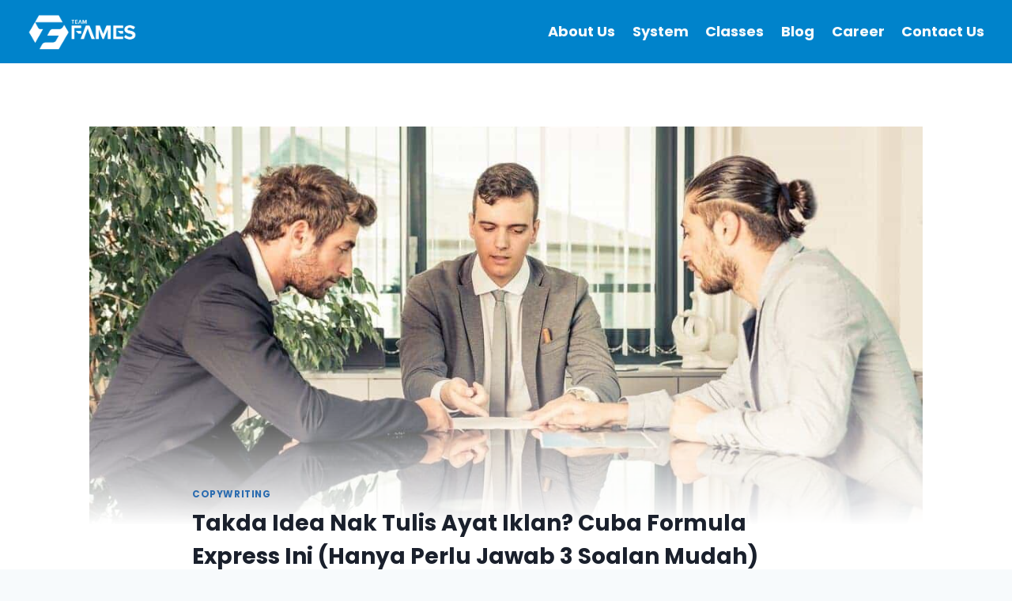

--- FILE ---
content_type: text/html; charset=UTF-8
request_url: https://fames.my/formula-express-tulis-ayat-iklan/
body_size: 77273
content:
<!doctype html>
<html dir="ltr" lang="en-US" prefix="og: https://ogp.me/ns#" class="no-js" itemtype="https://schema.org/Blog" itemscope>
<head>
	<meta charset="UTF-8">
	<meta name="viewport" content="width=device-width, initial-scale=1, minimum-scale=1">
	<title>Takda Idea Nak Tulis Ayat Iklan? Cuba Formula Express Ini (Hanya Perlu Jawab 3 Soalan Mudah) | Fames.my</title>
<link ref='preload' href='https://fames.my/wp-content/uploads/2025/10/FAME-REVERSE-01-scaled.png' as='image' srcset='https://fames.my/wp-content/uploads/2025/10/FAME-REVERSE-01-scaled.png 2560w, https://fames.my/wp-content/uploads/2025/10/FAME-REVERSE-01-300x121.png 300w, https://fames.my/wp-content/uploads/2025/10/FAME-REVERSE-01-1024x414.png 1024w, https://fames.my/wp-content/uploads/2025/10/FAME-REVERSE-01-768x310.png 768w, https://fames.my/wp-content/uploads/2025/10/FAME-REVERSE-01-1536x620.png 1536w, https://fames.my/wp-content/uploads/2025/10/FAME-REVERSE-01-2048x827.png 2048w' sizes='(max-width: 2560px) 100vw, 2560px' />
<link ref='preload' href='[data-uri]' as='image' srcset='' sizes='' />

		<!-- All in One SEO 4.9.3 - aioseo.com -->
	<meta name="description" content="Rahsia bagaimana saya tulis ayat iklan untuk klien jana 5-7 angka sales soalan hanya dengan 3 soalan penting." />
	<meta name="robots" content="max-image-preview:large" />
	<meta name="author" content="Faris Osman"/>
	<meta name="google-site-verification" content="_AYGZN9K0NKNvybz7HDNXga207fhT_t8HCE-gCuOuHk" />
	<link rel="canonical" href="https://fames.my/formula-express-tulis-ayat-iklan/" />
	<meta name="generator" content="All in One SEO (AIOSEO) 4.9.3" />
		<meta property="og:locale" content="en_US" />
		<meta property="og:site_name" content="Servis FB Ads &amp; Online Marketing Malaysia by Team Fames" />
		<meta property="og:type" content="article" />
		<meta property="og:title" content="Takda Idea Nak Tulis Ayat Iklan? Cuba Formula Express Ini (Hanya Perlu Jawab 3 Soalan Mudah) | Fames.my" />
		<meta property="og:description" content="Rahsia bagaimana saya tulis ayat iklan untuk klien jana 5-7 angka sales soalan hanya dengan 3 soalan penting." />
		<meta property="og:url" content="https://fames.my/formula-express-tulis-ayat-iklan/" />
		<meta property="fb:app_id" content="774802142533638" />
		<meta property="fb:admins" content="1722391427" />
		<meta property="og:image" content="https://fames.my/wp-content/uploads/2019/07/3-soalan-ayat-iklan-express.jpg" />
		<meta property="og:image:secure_url" content="https://fames.my/wp-content/uploads/2019/07/3-soalan-ayat-iklan-express.jpg" />
		<meta property="og:image:width" content="1200" />
		<meta property="og:image:height" content="630" />
		<meta property="article:tag" content="copywriting" />
		<meta property="article:tag" content="cara tulis ayat iklan" />
		<meta property="article:tag" content="cara tulis ayat iklan power" />
		<meta property="article:tag" content="cara tulis ayat iklan untuk hasilkan jualan" />
		<meta property="article:tag" content="cara tulis ayat iklan yang berkesan" />
		<meta property="article:tag" content="tips tulis ayat iklan power" />
		<meta property="article:published_time" content="2019-07-17T04:29:27+00:00" />
		<meta property="article:modified_time" content="2024-03-07T03:59:32+00:00" />
		<meta property="article:publisher" content="https://www.facebook.com/firdausazizi.tc/" />
		<meta property="article:author" content="https://www.facebook.com/ifarisosman" />
		<meta name="twitter:card" content="summary" />
		<meta name="twitter:title" content="Takda Idea Nak Tulis Ayat Iklan? Cuba Formula Express Ini (Hanya Perlu Jawab 3 Soalan Mudah) | Fames.my" />
		<meta name="twitter:description" content="Rahsia bagaimana saya tulis ayat iklan untuk klien jana 5-7 angka sales soalan hanya dengan 3 soalan penting." />
		<meta name="twitter:image" content="https://fames.my/wp-content/uploads/2019/07/3-soalan-ayat-iklan-express.jpg" />
		<script type="application/ld+json" class="aioseo-schema">
			{"@context":"https:\/\/schema.org","@graph":[{"@type":"Article","@id":"https:\/\/fames.my\/formula-express-tulis-ayat-iklan\/#article","name":"Takda Idea Nak Tulis Ayat Iklan? Cuba Formula Express Ini (Hanya Perlu Jawab 3 Soalan Mudah) | Fames.my","headline":"Takda Idea Nak Tulis Ayat Iklan? Cuba Formula Express Ini (Hanya Perlu Jawab 3 Soalan Mudah)","author":{"@id":"https:\/\/fames.my\/author\/faris\/#author"},"publisher":{"@id":"https:\/\/fames.my\/#organization"},"image":{"@type":"ImageObject","url":"https:\/\/fames.my\/wp-content\/uploads\/2019\/07\/3-soalan-ayat-iklan-express.jpg","width":1200,"height":630},"datePublished":"2019-07-17T12:29:27+08:00","dateModified":"2024-03-07T11:59:32+08:00","inLanguage":"en-US","mainEntityOfPage":{"@id":"https:\/\/fames.my\/formula-express-tulis-ayat-iklan\/#webpage"},"isPartOf":{"@id":"https:\/\/fames.my\/formula-express-tulis-ayat-iklan\/#webpage"},"articleSection":"Copywriting, Cara Tulis Ayat Iklan, Cara Tulis Ayat Iklan Power, Cara Tulis Ayat Iklan Untuk Hasilkan Jualan, Cara Tulis Ayat Iklan Yang Berkesan, tips tulis ayat iklan power, EN"},{"@type":"BreadcrumbList","@id":"https:\/\/fames.my\/formula-express-tulis-ayat-iklan\/#breadcrumblist","itemListElement":[{"@type":"ListItem","@id":"https:\/\/fames.my#listItem","position":1,"name":"Home","item":"https:\/\/fames.my","nextItem":{"@type":"ListItem","@id":"https:\/\/fames.my\/category\/copywriting\/#listItem","name":"Copywriting"}},{"@type":"ListItem","@id":"https:\/\/fames.my\/category\/copywriting\/#listItem","position":2,"name":"Copywriting","item":"https:\/\/fames.my\/category\/copywriting\/","nextItem":{"@type":"ListItem","@id":"https:\/\/fames.my\/formula-express-tulis-ayat-iklan\/#listItem","name":"Takda Idea Nak Tulis Ayat Iklan? Cuba Formula Express Ini (Hanya Perlu Jawab 3 Soalan Mudah)"},"previousItem":{"@type":"ListItem","@id":"https:\/\/fames.my#listItem","name":"Home"}},{"@type":"ListItem","@id":"https:\/\/fames.my\/formula-express-tulis-ayat-iklan\/#listItem","position":3,"name":"Takda Idea Nak Tulis Ayat Iklan? Cuba Formula Express Ini (Hanya Perlu Jawab 3 Soalan Mudah)","previousItem":{"@type":"ListItem","@id":"https:\/\/fames.my\/category\/copywriting\/#listItem","name":"Copywriting"}}]},{"@type":"Organization","@id":"https:\/\/fames.my\/#organization","name":"Team Fames - Digital Marketing Specialist","url":"https:\/\/fames.my\/","telephone":"+601119481730","logo":{"@type":"ImageObject","url":"https:\/\/fames.my\/wp-content\/uploads\/2020\/07\/Logo-for-WordPress.png","@id":"https:\/\/fames.my\/formula-express-tulis-ayat-iklan\/#organizationLogo","width":300,"height":106,"caption":"Logo Team Fames"},"image":{"@id":"https:\/\/fames.my\/formula-express-tulis-ayat-iklan\/#organizationLogo"},"sameAs":["https:\/\/www.facebook.com\/firdausazizi.tc\/"]},{"@type":"Person","@id":"https:\/\/fames.my\/author\/faris\/#author","url":"https:\/\/fames.my\/author\/faris\/","name":"Faris Osman","image":{"@type":"ImageObject","@id":"https:\/\/fames.my\/formula-express-tulis-ayat-iklan\/#authorImage","url":"https:\/\/secure.gravatar.com\/avatar\/987e6d27009a17a6ca46c8cd8e5eda9739946d69789ab4b6157c90ec2da305ef?s=96&d=blank&r=g","width":96,"height":96,"caption":"Faris Osman"},"sameAs":["https:\/\/www.facebook.com\/ifarisosman"]},{"@type":"WebPage","@id":"https:\/\/fames.my\/formula-express-tulis-ayat-iklan\/#webpage","url":"https:\/\/fames.my\/formula-express-tulis-ayat-iklan\/","name":"Takda Idea Nak Tulis Ayat Iklan? Cuba Formula Express Ini (Hanya Perlu Jawab 3 Soalan Mudah) | Fames.my","description":"Rahsia bagaimana saya tulis ayat iklan untuk klien jana 5-7 angka sales soalan hanya dengan 3 soalan penting.","inLanguage":"en-US","isPartOf":{"@id":"https:\/\/fames.my\/#website"},"breadcrumb":{"@id":"https:\/\/fames.my\/formula-express-tulis-ayat-iklan\/#breadcrumblist"},"author":{"@id":"https:\/\/fames.my\/author\/faris\/#author"},"creator":{"@id":"https:\/\/fames.my\/author\/faris\/#author"},"image":{"@type":"ImageObject","url":"https:\/\/fames.my\/wp-content\/uploads\/2019\/07\/3-soalan-ayat-iklan-express.jpg","@id":"https:\/\/fames.my\/formula-express-tulis-ayat-iklan\/#mainImage","width":1200,"height":630},"primaryImageOfPage":{"@id":"https:\/\/fames.my\/formula-express-tulis-ayat-iklan\/#mainImage"},"datePublished":"2019-07-17T12:29:27+08:00","dateModified":"2024-03-07T11:59:32+08:00"},{"@type":"WebSite","@id":"https:\/\/fames.my\/#website","url":"https:\/\/fames.my\/","name":"Fames.my","inLanguage":"en-US","publisher":{"@id":"https:\/\/fames.my\/#organization"}}]}
		</script>
		<!-- All in One SEO -->


<!-- Google Tag Manager by PYS -->
    <script data-cfasync="false" data-pagespeed-no-defer>
	    window.dataLayerPYS = window.dataLayerPYS || [];
	</script>
<!-- End Google Tag Manager by PYS --><script type="4673d467f7057d82d0a177a0-application/javascript" id='pys-version-script'>console.log('PixelYourSite PRO version 12.3.6');</script>
<link rel="alternate" type="application/rss+xml" title="Fames.my &raquo; Feed" href="https://fames.my/feed/" />
<link rel="alternate" type="application/rss+xml" title="Fames.my &raquo; Comments Feed" href="https://fames.my/comments/feed/" />
			<script type="4673d467f7057d82d0a177a0-text/javascript">document.documentElement.classList.remove( 'no-js' );</script>
			<link rel="alternate" type="application/rss+xml" title="Fames.my &raquo; Takda Idea Nak Tulis Ayat Iklan? Cuba Formula Express Ini (Hanya Perlu Jawab 3 Soalan Mudah) Comments Feed" href="https://fames.my/formula-express-tulis-ayat-iklan/feed/" />
<link rel="alternate" title="oEmbed (JSON)" type="application/json+oembed" href="https://fames.my/wp-json/oembed/1.0/embed?url=https%3A%2F%2Ffames.my%2Fformula-express-tulis-ayat-iklan%2F&#038;lang=en" />
<link rel="alternate" title="oEmbed (XML)" type="text/xml+oembed" href="https://fames.my/wp-json/oembed/1.0/embed?url=https%3A%2F%2Ffames.my%2Fformula-express-tulis-ayat-iklan%2F&#038;format=xml&#038;lang=en" />
<style id='wp-img-auto-sizes-contain-inline-css'>
img:is([sizes=auto i],[sizes^="auto," i]){contain-intrinsic-size:3000px 1500px}
/*# sourceURL=wp-img-auto-sizes-contain-inline-css */
</style>
<style id='wp-block-library-inline-css'>
:root{--wp-block-synced-color:#7a00df;--wp-block-synced-color--rgb:122,0,223;--wp-bound-block-color:var(--wp-block-synced-color);--wp-editor-canvas-background:#ddd;--wp-admin-theme-color:#007cba;--wp-admin-theme-color--rgb:0,124,186;--wp-admin-theme-color-darker-10:#006ba1;--wp-admin-theme-color-darker-10--rgb:0,107,160.5;--wp-admin-theme-color-darker-20:#005a87;--wp-admin-theme-color-darker-20--rgb:0,90,135;--wp-admin-border-width-focus:2px}@media (min-resolution:192dpi){:root{--wp-admin-border-width-focus:1.5px}}.wp-element-button{cursor:pointer}:root .has-very-light-gray-background-color{background-color:#eee}:root .has-very-dark-gray-background-color{background-color:#313131}:root .has-very-light-gray-color{color:#eee}:root .has-very-dark-gray-color{color:#313131}:root .has-vivid-green-cyan-to-vivid-cyan-blue-gradient-background{background:linear-gradient(135deg,#00d084,#0693e3)}:root .has-purple-crush-gradient-background{background:linear-gradient(135deg,#34e2e4,#4721fb 50%,#ab1dfe)}:root .has-hazy-dawn-gradient-background{background:linear-gradient(135deg,#faaca8,#dad0ec)}:root .has-subdued-olive-gradient-background{background:linear-gradient(135deg,#fafae1,#67a671)}:root .has-atomic-cream-gradient-background{background:linear-gradient(135deg,#fdd79a,#004a59)}:root .has-nightshade-gradient-background{background:linear-gradient(135deg,#330968,#31cdcf)}:root .has-midnight-gradient-background{background:linear-gradient(135deg,#020381,#2874fc)}:root{--wp--preset--font-size--normal:16px;--wp--preset--font-size--huge:42px}.has-regular-font-size{font-size:1em}.has-larger-font-size{font-size:2.625em}.has-normal-font-size{font-size:var(--wp--preset--font-size--normal)}.has-huge-font-size{font-size:var(--wp--preset--font-size--huge)}.has-text-align-center{text-align:center}.has-text-align-left{text-align:left}.has-text-align-right{text-align:right}.has-fit-text{white-space:nowrap!important}#end-resizable-editor-section{display:none}.aligncenter{clear:both}.items-justified-left{justify-content:flex-start}.items-justified-center{justify-content:center}.items-justified-right{justify-content:flex-end}.items-justified-space-between{justify-content:space-between}.screen-reader-text{border:0;clip-path:inset(50%);height:1px;margin:-1px;overflow:hidden;padding:0;position:absolute;width:1px;word-wrap:normal!important}.screen-reader-text:focus{background-color:#ddd;clip-path:none;color:#444;display:block;font-size:1em;height:auto;left:5px;line-height:normal;padding:15px 23px 14px;text-decoration:none;top:5px;width:auto;z-index:100000}html :where(.has-border-color){border-style:solid}html :where([style*=border-top-color]){border-top-style:solid}html :where([style*=border-right-color]){border-right-style:solid}html :where([style*=border-bottom-color]){border-bottom-style:solid}html :where([style*=border-left-color]){border-left-style:solid}html :where([style*=border-width]){border-style:solid}html :where([style*=border-top-width]){border-top-style:solid}html :where([style*=border-right-width]){border-right-style:solid}html :where([style*=border-bottom-width]){border-bottom-style:solid}html :where([style*=border-left-width]){border-left-style:solid}html :where(img[class*=wp-image-]){height:auto;max-width:100%}:where(figure){margin:0 0 1em}html :where(.is-position-sticky){--wp-admin--admin-bar--position-offset:var(--wp-admin--admin-bar--height,0px)}@media screen and (max-width:600px){html :where(.is-position-sticky){--wp-admin--admin-bar--position-offset:0px}}

/*# sourceURL=wp-block-library-inline-css */
</style><style id='wp-block-image-inline-css'>
.wp-block-image>a,.wp-block-image>figure>a{display:inline-block}.wp-block-image img{box-sizing:border-box;height:auto;max-width:100%;vertical-align:bottom}@media not (prefers-reduced-motion){.wp-block-image img.hide{visibility:hidden}.wp-block-image img.show{animation:show-content-image .4s}}.wp-block-image[style*=border-radius] img,.wp-block-image[style*=border-radius]>a{border-radius:inherit}.wp-block-image.has-custom-border img{box-sizing:border-box}.wp-block-image.aligncenter{text-align:center}.wp-block-image.alignfull>a,.wp-block-image.alignwide>a{width:100%}.wp-block-image.alignfull img,.wp-block-image.alignwide img{height:auto;width:100%}.wp-block-image .aligncenter,.wp-block-image .alignleft,.wp-block-image .alignright,.wp-block-image.aligncenter,.wp-block-image.alignleft,.wp-block-image.alignright{display:table}.wp-block-image .aligncenter>figcaption,.wp-block-image .alignleft>figcaption,.wp-block-image .alignright>figcaption,.wp-block-image.aligncenter>figcaption,.wp-block-image.alignleft>figcaption,.wp-block-image.alignright>figcaption{caption-side:bottom;display:table-caption}.wp-block-image .alignleft{float:left;margin:.5em 1em .5em 0}.wp-block-image .alignright{float:right;margin:.5em 0 .5em 1em}.wp-block-image .aligncenter{margin-left:auto;margin-right:auto}.wp-block-image :where(figcaption){margin-bottom:1em;margin-top:.5em}.wp-block-image.is-style-circle-mask img{border-radius:9999px}@supports ((-webkit-mask-image:none) or (mask-image:none)) or (-webkit-mask-image:none){.wp-block-image.is-style-circle-mask img{border-radius:0;-webkit-mask-image:url('data:image/svg+xml;utf8,<svg viewBox="0 0 100 100" xmlns="http://www.w3.org/2000/svg"><circle cx="50" cy="50" r="50"/></svg>');mask-image:url('data:image/svg+xml;utf8,<svg viewBox="0 0 100 100" xmlns="http://www.w3.org/2000/svg"><circle cx="50" cy="50" r="50"/></svg>');mask-mode:alpha;-webkit-mask-position:center;mask-position:center;-webkit-mask-repeat:no-repeat;mask-repeat:no-repeat;-webkit-mask-size:contain;mask-size:contain}}:root :where(.wp-block-image.is-style-rounded img,.wp-block-image .is-style-rounded img){border-radius:9999px}.wp-block-image figure{margin:0}.wp-lightbox-container{display:flex;flex-direction:column;position:relative}.wp-lightbox-container img{cursor:zoom-in}.wp-lightbox-container img:hover+button{opacity:1}.wp-lightbox-container button{align-items:center;backdrop-filter:blur(16px) saturate(180%);background-color:#5a5a5a40;border:none;border-radius:4px;cursor:zoom-in;display:flex;height:20px;justify-content:center;opacity:0;padding:0;position:absolute;right:16px;text-align:center;top:16px;width:20px;z-index:100}@media not (prefers-reduced-motion){.wp-lightbox-container button{transition:opacity .2s ease}}.wp-lightbox-container button:focus-visible{outline:3px auto #5a5a5a40;outline:3px auto -webkit-focus-ring-color;outline-offset:3px}.wp-lightbox-container button:hover{cursor:pointer;opacity:1}.wp-lightbox-container button:focus{opacity:1}.wp-lightbox-container button:focus,.wp-lightbox-container button:hover,.wp-lightbox-container button:not(:hover):not(:active):not(.has-background){background-color:#5a5a5a40;border:none}.wp-lightbox-overlay{box-sizing:border-box;cursor:zoom-out;height:100vh;left:0;overflow:hidden;position:fixed;top:0;visibility:hidden;width:100%;z-index:100000}.wp-lightbox-overlay .close-button{align-items:center;cursor:pointer;display:flex;justify-content:center;min-height:40px;min-width:40px;padding:0;position:absolute;right:calc(env(safe-area-inset-right) + 16px);top:calc(env(safe-area-inset-top) + 16px);z-index:5000000}.wp-lightbox-overlay .close-button:focus,.wp-lightbox-overlay .close-button:hover,.wp-lightbox-overlay .close-button:not(:hover):not(:active):not(.has-background){background:none;border:none}.wp-lightbox-overlay .lightbox-image-container{height:var(--wp--lightbox-container-height);left:50%;overflow:hidden;position:absolute;top:50%;transform:translate(-50%,-50%);transform-origin:top left;width:var(--wp--lightbox-container-width);z-index:9999999999}.wp-lightbox-overlay .wp-block-image{align-items:center;box-sizing:border-box;display:flex;height:100%;justify-content:center;margin:0;position:relative;transform-origin:0 0;width:100%;z-index:3000000}.wp-lightbox-overlay .wp-block-image img{height:var(--wp--lightbox-image-height);min-height:var(--wp--lightbox-image-height);min-width:var(--wp--lightbox-image-width);width:var(--wp--lightbox-image-width)}.wp-lightbox-overlay .wp-block-image figcaption{display:none}.wp-lightbox-overlay button{background:none;border:none}.wp-lightbox-overlay .scrim{background-color:#fff;height:100%;opacity:.9;position:absolute;width:100%;z-index:2000000}.wp-lightbox-overlay.active{visibility:visible}@media not (prefers-reduced-motion){.wp-lightbox-overlay.active{animation:turn-on-visibility .25s both}.wp-lightbox-overlay.active img{animation:turn-on-visibility .35s both}.wp-lightbox-overlay.show-closing-animation:not(.active){animation:turn-off-visibility .35s both}.wp-lightbox-overlay.show-closing-animation:not(.active) img{animation:turn-off-visibility .25s both}.wp-lightbox-overlay.zoom.active{animation:none;opacity:1;visibility:visible}.wp-lightbox-overlay.zoom.active .lightbox-image-container{animation:lightbox-zoom-in .4s}.wp-lightbox-overlay.zoom.active .lightbox-image-container img{animation:none}.wp-lightbox-overlay.zoom.active .scrim{animation:turn-on-visibility .4s forwards}.wp-lightbox-overlay.zoom.show-closing-animation:not(.active){animation:none}.wp-lightbox-overlay.zoom.show-closing-animation:not(.active) .lightbox-image-container{animation:lightbox-zoom-out .4s}.wp-lightbox-overlay.zoom.show-closing-animation:not(.active) .lightbox-image-container img{animation:none}.wp-lightbox-overlay.zoom.show-closing-animation:not(.active) .scrim{animation:turn-off-visibility .4s forwards}}@keyframes show-content-image{0%{visibility:hidden}99%{visibility:hidden}to{visibility:visible}}@keyframes turn-on-visibility{0%{opacity:0}to{opacity:1}}@keyframes turn-off-visibility{0%{opacity:1;visibility:visible}99%{opacity:0;visibility:visible}to{opacity:0;visibility:hidden}}@keyframes lightbox-zoom-in{0%{transform:translate(calc((-100vw + var(--wp--lightbox-scrollbar-width))/2 + var(--wp--lightbox-initial-left-position)),calc(-50vh + var(--wp--lightbox-initial-top-position))) scale(var(--wp--lightbox-scale))}to{transform:translate(-50%,-50%) scale(1)}}@keyframes lightbox-zoom-out{0%{transform:translate(-50%,-50%) scale(1);visibility:visible}99%{visibility:visible}to{transform:translate(calc((-100vw + var(--wp--lightbox-scrollbar-width))/2 + var(--wp--lightbox-initial-left-position)),calc(-50vh + var(--wp--lightbox-initial-top-position))) scale(var(--wp--lightbox-scale));visibility:hidden}}
/*# sourceURL=https://fames.my/wp-includes/blocks/image/style.min.css */
</style>
<style id='global-styles-inline-css'>
:root{--wp--preset--aspect-ratio--square: 1;--wp--preset--aspect-ratio--4-3: 4/3;--wp--preset--aspect-ratio--3-4: 3/4;--wp--preset--aspect-ratio--3-2: 3/2;--wp--preset--aspect-ratio--2-3: 2/3;--wp--preset--aspect-ratio--16-9: 16/9;--wp--preset--aspect-ratio--9-16: 9/16;--wp--preset--color--black: #000000;--wp--preset--color--cyan-bluish-gray: #abb8c3;--wp--preset--color--white: #ffffff;--wp--preset--color--pale-pink: #f78da7;--wp--preset--color--vivid-red: #cf2e2e;--wp--preset--color--luminous-vivid-orange: #ff6900;--wp--preset--color--luminous-vivid-amber: #fcb900;--wp--preset--color--light-green-cyan: #7bdcb5;--wp--preset--color--vivid-green-cyan: #00d084;--wp--preset--color--pale-cyan-blue: #8ed1fc;--wp--preset--color--vivid-cyan-blue: #0693e3;--wp--preset--color--vivid-purple: #9b51e0;--wp--preset--color--theme-palette-1: var(--global-palette1);--wp--preset--color--theme-palette-2: var(--global-palette2);--wp--preset--color--theme-palette-3: var(--global-palette3);--wp--preset--color--theme-palette-4: var(--global-palette4);--wp--preset--color--theme-palette-5: var(--global-palette5);--wp--preset--color--theme-palette-6: var(--global-palette6);--wp--preset--color--theme-palette-7: var(--global-palette7);--wp--preset--color--theme-palette-8: var(--global-palette8);--wp--preset--color--theme-palette-9: var(--global-palette9);--wp--preset--color--theme-palette-10: var(--global-palette10);--wp--preset--color--theme-palette-11: var(--global-palette11);--wp--preset--color--theme-palette-12: var(--global-palette12);--wp--preset--color--theme-palette-13: var(--global-palette13);--wp--preset--color--theme-palette-14: var(--global-palette14);--wp--preset--color--theme-palette-15: var(--global-palette15);--wp--preset--gradient--vivid-cyan-blue-to-vivid-purple: linear-gradient(135deg,rgb(6,147,227) 0%,rgb(155,81,224) 100%);--wp--preset--gradient--light-green-cyan-to-vivid-green-cyan: linear-gradient(135deg,rgb(122,220,180) 0%,rgb(0,208,130) 100%);--wp--preset--gradient--luminous-vivid-amber-to-luminous-vivid-orange: linear-gradient(135deg,rgb(252,185,0) 0%,rgb(255,105,0) 100%);--wp--preset--gradient--luminous-vivid-orange-to-vivid-red: linear-gradient(135deg,rgb(255,105,0) 0%,rgb(207,46,46) 100%);--wp--preset--gradient--very-light-gray-to-cyan-bluish-gray: linear-gradient(135deg,rgb(238,238,238) 0%,rgb(169,184,195) 100%);--wp--preset--gradient--cool-to-warm-spectrum: linear-gradient(135deg,rgb(74,234,220) 0%,rgb(151,120,209) 20%,rgb(207,42,186) 40%,rgb(238,44,130) 60%,rgb(251,105,98) 80%,rgb(254,248,76) 100%);--wp--preset--gradient--blush-light-purple: linear-gradient(135deg,rgb(255,206,236) 0%,rgb(152,150,240) 100%);--wp--preset--gradient--blush-bordeaux: linear-gradient(135deg,rgb(254,205,165) 0%,rgb(254,45,45) 50%,rgb(107,0,62) 100%);--wp--preset--gradient--luminous-dusk: linear-gradient(135deg,rgb(255,203,112) 0%,rgb(199,81,192) 50%,rgb(65,88,208) 100%);--wp--preset--gradient--pale-ocean: linear-gradient(135deg,rgb(255,245,203) 0%,rgb(182,227,212) 50%,rgb(51,167,181) 100%);--wp--preset--gradient--electric-grass: linear-gradient(135deg,rgb(202,248,128) 0%,rgb(113,206,126) 100%);--wp--preset--gradient--midnight: linear-gradient(135deg,rgb(2,3,129) 0%,rgb(40,116,252) 100%);--wp--preset--font-size--small: var(--global-font-size-small);--wp--preset--font-size--medium: var(--global-font-size-medium);--wp--preset--font-size--large: var(--global-font-size-large);--wp--preset--font-size--x-large: 42px;--wp--preset--font-size--larger: var(--global-font-size-larger);--wp--preset--font-size--xxlarge: var(--global-font-size-xxlarge);--wp--preset--spacing--20: 0.44rem;--wp--preset--spacing--30: 0.67rem;--wp--preset--spacing--40: 1rem;--wp--preset--spacing--50: 1.5rem;--wp--preset--spacing--60: 2.25rem;--wp--preset--spacing--70: 3.38rem;--wp--preset--spacing--80: 5.06rem;--wp--preset--shadow--natural: 6px 6px 9px rgba(0, 0, 0, 0.2);--wp--preset--shadow--deep: 12px 12px 50px rgba(0, 0, 0, 0.4);--wp--preset--shadow--sharp: 6px 6px 0px rgba(0, 0, 0, 0.2);--wp--preset--shadow--outlined: 6px 6px 0px -3px rgb(255, 255, 255), 6px 6px rgb(0, 0, 0);--wp--preset--shadow--crisp: 6px 6px 0px rgb(0, 0, 0);}:where(.is-layout-flex){gap: 0.5em;}:where(.is-layout-grid){gap: 0.5em;}body .is-layout-flex{display: flex;}.is-layout-flex{flex-wrap: wrap;align-items: center;}.is-layout-flex > :is(*, div){margin: 0;}body .is-layout-grid{display: grid;}.is-layout-grid > :is(*, div){margin: 0;}:where(.wp-block-columns.is-layout-flex){gap: 2em;}:where(.wp-block-columns.is-layout-grid){gap: 2em;}:where(.wp-block-post-template.is-layout-flex){gap: 1.25em;}:where(.wp-block-post-template.is-layout-grid){gap: 1.25em;}.has-black-color{color: var(--wp--preset--color--black) !important;}.has-cyan-bluish-gray-color{color: var(--wp--preset--color--cyan-bluish-gray) !important;}.has-white-color{color: var(--wp--preset--color--white) !important;}.has-pale-pink-color{color: var(--wp--preset--color--pale-pink) !important;}.has-vivid-red-color{color: var(--wp--preset--color--vivid-red) !important;}.has-luminous-vivid-orange-color{color: var(--wp--preset--color--luminous-vivid-orange) !important;}.has-luminous-vivid-amber-color{color: var(--wp--preset--color--luminous-vivid-amber) !important;}.has-light-green-cyan-color{color: var(--wp--preset--color--light-green-cyan) !important;}.has-vivid-green-cyan-color{color: var(--wp--preset--color--vivid-green-cyan) !important;}.has-pale-cyan-blue-color{color: var(--wp--preset--color--pale-cyan-blue) !important;}.has-vivid-cyan-blue-color{color: var(--wp--preset--color--vivid-cyan-blue) !important;}.has-vivid-purple-color{color: var(--wp--preset--color--vivid-purple) !important;}.has-black-background-color{background-color: var(--wp--preset--color--black) !important;}.has-cyan-bluish-gray-background-color{background-color: var(--wp--preset--color--cyan-bluish-gray) !important;}.has-white-background-color{background-color: var(--wp--preset--color--white) !important;}.has-pale-pink-background-color{background-color: var(--wp--preset--color--pale-pink) !important;}.has-vivid-red-background-color{background-color: var(--wp--preset--color--vivid-red) !important;}.has-luminous-vivid-orange-background-color{background-color: var(--wp--preset--color--luminous-vivid-orange) !important;}.has-luminous-vivid-amber-background-color{background-color: var(--wp--preset--color--luminous-vivid-amber) !important;}.has-light-green-cyan-background-color{background-color: var(--wp--preset--color--light-green-cyan) !important;}.has-vivid-green-cyan-background-color{background-color: var(--wp--preset--color--vivid-green-cyan) !important;}.has-pale-cyan-blue-background-color{background-color: var(--wp--preset--color--pale-cyan-blue) !important;}.has-vivid-cyan-blue-background-color{background-color: var(--wp--preset--color--vivid-cyan-blue) !important;}.has-vivid-purple-background-color{background-color: var(--wp--preset--color--vivid-purple) !important;}.has-black-border-color{border-color: var(--wp--preset--color--black) !important;}.has-cyan-bluish-gray-border-color{border-color: var(--wp--preset--color--cyan-bluish-gray) !important;}.has-white-border-color{border-color: var(--wp--preset--color--white) !important;}.has-pale-pink-border-color{border-color: var(--wp--preset--color--pale-pink) !important;}.has-vivid-red-border-color{border-color: var(--wp--preset--color--vivid-red) !important;}.has-luminous-vivid-orange-border-color{border-color: var(--wp--preset--color--luminous-vivid-orange) !important;}.has-luminous-vivid-amber-border-color{border-color: var(--wp--preset--color--luminous-vivid-amber) !important;}.has-light-green-cyan-border-color{border-color: var(--wp--preset--color--light-green-cyan) !important;}.has-vivid-green-cyan-border-color{border-color: var(--wp--preset--color--vivid-green-cyan) !important;}.has-pale-cyan-blue-border-color{border-color: var(--wp--preset--color--pale-cyan-blue) !important;}.has-vivid-cyan-blue-border-color{border-color: var(--wp--preset--color--vivid-cyan-blue) !important;}.has-vivid-purple-border-color{border-color: var(--wp--preset--color--vivid-purple) !important;}.has-vivid-cyan-blue-to-vivid-purple-gradient-background{background: var(--wp--preset--gradient--vivid-cyan-blue-to-vivid-purple) !important;}.has-light-green-cyan-to-vivid-green-cyan-gradient-background{background: var(--wp--preset--gradient--light-green-cyan-to-vivid-green-cyan) !important;}.has-luminous-vivid-amber-to-luminous-vivid-orange-gradient-background{background: var(--wp--preset--gradient--luminous-vivid-amber-to-luminous-vivid-orange) !important;}.has-luminous-vivid-orange-to-vivid-red-gradient-background{background: var(--wp--preset--gradient--luminous-vivid-orange-to-vivid-red) !important;}.has-very-light-gray-to-cyan-bluish-gray-gradient-background{background: var(--wp--preset--gradient--very-light-gray-to-cyan-bluish-gray) !important;}.has-cool-to-warm-spectrum-gradient-background{background: var(--wp--preset--gradient--cool-to-warm-spectrum) !important;}.has-blush-light-purple-gradient-background{background: var(--wp--preset--gradient--blush-light-purple) !important;}.has-blush-bordeaux-gradient-background{background: var(--wp--preset--gradient--blush-bordeaux) !important;}.has-luminous-dusk-gradient-background{background: var(--wp--preset--gradient--luminous-dusk) !important;}.has-pale-ocean-gradient-background{background: var(--wp--preset--gradient--pale-ocean) !important;}.has-electric-grass-gradient-background{background: var(--wp--preset--gradient--electric-grass) !important;}.has-midnight-gradient-background{background: var(--wp--preset--gradient--midnight) !important;}.has-small-font-size{font-size: var(--wp--preset--font-size--small) !important;}.has-medium-font-size{font-size: var(--wp--preset--font-size--medium) !important;}.has-large-font-size{font-size: var(--wp--preset--font-size--large) !important;}.has-x-large-font-size{font-size: var(--wp--preset--font-size--x-large) !important;}
/*# sourceURL=global-styles-inline-css */
</style>

<style id='classic-theme-styles-inline-css'>
/*! This file is auto-generated */
.wp-block-button__link{color:#fff;background-color:#32373c;border-radius:9999px;box-shadow:none;text-decoration:none;padding:calc(.667em + 2px) calc(1.333em + 2px);font-size:1.125em}.wp-block-file__button{background:#32373c;color:#fff;text-decoration:none}
/*# sourceURL=/wp-includes/css/classic-themes.min.css */
</style>
<style class='flying-press-used-css' original-href='https://fames.my/wp-content/cache/flying-press/fames.my/38fc5e35b045.dashicons.min.css'>/*! This file is auto-generated */
@font-face{font-display:swap;font-family:dashicons;src:url(https://fames.my/wp-includes/fonts/dashicons.eot?99ac726223c749443b642ce33df8b800);src:url("https://fames.my/wp-includes/fonts/dashicons.eot?99ac726223c749443b642ce33df8b800#iefix") format("embedded-opentype"),url([data-uri]) format("woff"),url(https://fames.my/wp-includes/fonts/dashicons.ttf?99ac726223c749443b642ce33df8b800) format("truetype");font-weight:400;font-style:normal}</style>
<script src="/cdn-cgi/scripts/7d0fa10a/cloudflare-static/rocket-loader.min.js" data-cf-settings="4673d467f7057d82d0a177a0-|49"></script><link rel='stylesheet' id='dashicons-css' href='https://fames.my/wp-content/cache/flying-press/fames.my/38fc5e35b045.dashicons.min.css' media="print"  onload="this.onload=null;this.rel='stylesheet';this.media='all';"/>
<style class='flying-press-used-css' original-href='https://fames.my/wp-content/cache/flying-press/fames.my/0c5ee18ef586.thickbox.css'></style>
<script src="/cdn-cgi/scripts/7d0fa10a/cloudflare-static/rocket-loader.min.js" data-cf-settings="4673d467f7057d82d0a177a0-|49"></script><link rel='stylesheet' id='thickbox-css' href='https://fames.my/wp-content/cache/flying-press/fames.my/0c5ee18ef586.thickbox.css' media="print"  onload="this.onload=null;this.rel='stylesheet';this.media='all';"/>
<style class='flying-press-used-css' original-href='https://fames.my/wp-content/cache/flying-press/fames.my/34dbe7c47a42.style.min.css'>@charset "UTF-8";@media not (prefers-reduced-motion){}@keyframes components-animate__appear-animation{0%{transform:translateY(-2em) scaleY(0) scaleX(0)}to{transform:translateY(0) scaleY(1) scaleX(1)}}@media not (prefers-reduced-motion){}@keyframes components-animate__slide-in-animation{to{transform:translateX(0)}}@media not (prefers-reduced-motion){}@keyframes components-animate__loading{0%{opacity:.5}50%{opacity:1}to{opacity:.5}}@media not (prefers-reduced-motion){}@media not (prefers-reduced-motion){}@media not (prefers-reduced-motion){}@media (forced-colors:active){}@keyframes components-button__busy-animation{0%{background-position:200px 0}}@media (forced-colors:active){}@media (forced-colors:active){}@keyframes slide-in-left{0%{transform:translateX(-100%)}to{transform:translateX(0)}}@keyframes slide-in-right{0%{transform:translateX(100%)}to{transform:translateX(0)}}@keyframes slide-out-left{0%{transform:translateX(0)}to{transform:translateX(-100%)}}@keyframes slide-out-right{0%{transform:translateX(0)}to{transform:translateX(100%)}}@keyframes fade-in{0%{opacity:0}to{opacity:1}}@keyframes fade-out{0%{opacity:1}to{opacity:0}}@media not (prefers-reduced-motion){}@media (min-width:600px){}@media not (prefers-reduced-motion){}@media (min-width:600px){}@media (min-width:782px){}@media (min-width:782px){}@media not (prefers-reduced-motion){}@media (min-width:600px){}@media not (prefers-reduced-motion){}@media not (prefers-reduced-motion){}@media (min-width:600px){}@media not (prefers-reduced-motion){}@media (min-width:600px){}@media not (prefers-reduced-motion){}@media not (prefers-reduced-motion){}@media not (prefers-reduced-motion){}@media not (prefers-reduced-motion){}@media not (prefers-reduced-motion){}@media not (prefers-reduced-motion){}@media (min-width:600px){}@media (min-width:600px){}@media not (prefers-reduced-motion){}@media not (prefers-reduced-motion){}@media (min-width:600px){}@media (min-width:600px){}@media (max-width:600px){}[role=region]{position:relative}@media (min-width:480px){}@keyframes __wp-base-styles-fade-in{0%{opacity:0}to{opacity:1}}@media not (prefers-reduced-motion){}@keyframes __wp-base-styles-fade-out{0%{opacity:1}to{opacity:0}}@media not (prefers-reduced-motion){}@media not (prefers-reduced-motion){}@media (min-width:600px){}@media (min-width:600px) and (min-width:600px){}@media (min-width:600px) and (min-width:782px){}@media (min-width:600px){}@media (min-width:960px){}@keyframes components-modal__appear-animation{0%{opacity:0;transform:scale(.9)}to{opacity:1;transform:scale(1)}}@keyframes components-modal__disappear-animation{0%{opacity:1;transform:scale(1)}to{opacity:0;transform:scale(.9)}}@media not (prefers-reduced-motion){}@media not (prefers-reduced-motion){}@media not (prefers-reduced-motion){}@media (forced-colors:active){}@media not (prefers-reduced-motion){}@media (min-width:600px){}@media not (prefers-reduced-motion){}@media not (prefers-reduced-motion){}@media (min-width:600px){}@media (min-width:600px){}@media (min-width:600px){}@media not (prefers-reduced-motion){}@media not (prefers-reduced-motion){}@media not all and (min-resolution:0.001dpcm){@supports (-webkit-appearance:none){}}@keyframes components-resizable-box__top-bottom-animation{0%{opacity:0;transform:scaleX(0)}to{opacity:1;transform:scaleX(1)}}@keyframes components-resizable-box__left-right-animation{0%{opacity:0;transform:scaleY(0)}to{opacity:1;transform:scaleY(1)}}
/*!rtl:begin:ignore*/
/*!rtl:end:ignore*/@media (min-width:600px){}@media not (prefers-reduced-motion){}@media not (prefers-reduced-motion){}@media not (prefers-reduced-motion){}@media (min-width:600px){}@media not (prefers-reduced-motion){}@keyframes components-button__appear-animation{0%{transform:scaleY(0)}to{transform:scaleY(1)}}.components-validated-control :is(textarea,input[type=text]):user-invalid{--wp-admin-theme-color:#cc1818;--wp-components-color-accent:#cc1818;border-color:#cc1818}@keyframes components-validated-control__indicator-jump{0%{opacity:0;transform:translateY(-4px)}to{opacity:1;transform:translateY(0)}}:root{--wp-admin-theme-color:#3858e9;--wp-admin-theme-color--rgb:56,88,233;--wp-admin-theme-color-darker-10:#2145e6;--wp-admin-theme-color-darker-10--rgb:33.0384615385,68.7307692308,230.4615384615;--wp-admin-theme-color-darker-20:#183ad6;--wp-admin-theme-color-darker-20--rgb:23.6923076923,58.1538461538,214.3076923077;--wp-admin-border-width-focus:2px}@media (min-resolution:192dpi){:root{--wp-admin-border-width-focus:1.5px}}</style>
<script src="/cdn-cgi/scripts/7d0fa10a/cloudflare-static/rocket-loader.min.js" data-cf-settings="4673d467f7057d82d0a177a0-|49"></script><link rel='stylesheet' id='wp-components-css' href='https://fames.my/wp-content/cache/flying-press/fames.my/34dbe7c47a42.style.min.css' media="print"  onload="this.onload=null;this.rel='stylesheet';this.media='all';"/>
<style class='flying-press-used-css' original-href='https://fames.my/wp-content/cache/flying-press/fames.my/aaf07b660dc6.style.min.css'>@media (min-width:600px){}@media (min-width:782px){}@media (min-width:960px){}@media (max-width:781px){}@media (max-width:781px){}</style>
<script src="/cdn-cgi/scripts/7d0fa10a/cloudflare-static/rocket-loader.min.js" data-cf-settings="4673d467f7057d82d0a177a0-|49"></script><link rel='stylesheet' id='wp-preferences-css' href='https://fames.my/wp-content/cache/flying-press/fames.my/aaf07b660dc6.style.min.css' media="print"  onload="this.onload=null;this.rel='stylesheet';this.media='all';"/>
<style class='flying-press-used-css' original-href='https://fames.my/wp-content/cache/flying-press/fames.my/c2eec5bf67d6.style.min.css'>:root{--wp-block-synced-color:#7a00df;--wp-block-synced-color--rgb:122,0,223;--wp-bound-block-color:var(--wp-block-synced-color);--wp-editor-canvas-background:#ddd;--wp-admin-theme-color:#007cba;--wp-admin-theme-color--rgb:0,124,186;--wp-admin-theme-color-darker-10:#006ba1;--wp-admin-theme-color-darker-10--rgb:0,107,160.5;--wp-admin-theme-color-darker-20:#005a87;--wp-admin-theme-color-darker-20--rgb:0,90,135;--wp-admin-border-width-focus:2px}@media (min-resolution:192dpi){:root{--wp-admin-border-width-focus:1.5px}}@media not (prefers-reduced-motion){}@media (hover:none){}@media not (prefers-reduced-motion){}@media (forced-colors:active){}@media (min-width:480px){}@keyframes hide-during-dragging{to{position:fixed;transform:translate(9999px,9999px)}}@media not (prefers-reduced-motion){}@media not (prefers-reduced-motion){}@media (min-width:600px){}@media (min-width:600px){}@media not (prefers-reduced-motion){}@media not (prefers-reduced-motion){}@media (min-width:782px){}@media not (prefers-reduced-motion){}@media (min-width:1440px){}@media not (prefers-reduced-motion){}@media screen and (min-width:782px){}@media not (prefers-reduced-motion){}@media (hover:none){}@media not (prefers-reduced-motion){}@media (hover:none){}@media not (prefers-reduced-motion){}@media not (prefers-reduced-motion){}@media (hover:none){}@media not (prefers-reduced-motion){}@media (min-width:600px){}@media (min-width:600px){}@media (min-width:782px){}@media (min-width:600px){}@media (min-width:782px){}@media not (prefers-reduced-motion){}@media not (prefers-reduced-motion){}@media not (prefers-reduced-motion){}@keyframes loadingpulse{0%{opacity:1}50%{opacity:0}to{opacity:1}}@media not (prefers-reduced-motion){}@media not (prefers-reduced-motion){}@media not (prefers-reduced-motion){}@media (forced-colors:active){}@media not (prefers-reduced-motion){}@media not (prefers-reduced-motion){}@media not (prefers-reduced-motion){}@media not (prefers-reduced-motion){}@media not (prefers-reduced-motion){}@media not (prefers-reduced-motion){}@media not (prefers-reduced-motion){}@keyframes __wp-base-styles-fade-in{0%{opacity:0}to{opacity:1}}@media not (prefers-reduced-motion){}@media not (prefers-reduced-motion){}@media not (prefers-reduced-motion){}@media (min-width:600px){}@media (min-width:600px){}@media not (prefers-reduced-motion){}@media (min-width:600px){}@media not (prefers-reduced-motion){}@media (min-width:600px){}@media (hover:none){}@media (min-width:600px){}@media (min-width:782px){}@media (min-width:782px){}@media (min-width:782px){}@media not (prefers-reduced-motion){}@media (min-width:782px){}@media (min-width:782px){}@media (min-width:782px){}@media (min-width:782px){}@media (min-width:782px){}@media (min-width:1080px){}@media (min-width:1440px){}@media (min-width:782px){}@media (min-width:782px){}@media not (prefers-reduced-motion){}@media (min-width:600px){}@media (min-width:782px){}@media (max-width:959px){}@media (min-width:480px){}@media (min-resolution:192dpi){}@media (min-resolution:192dpi){}@media (min-resolution:192dpi){}@media (min-resolution:192dpi){}@media (min-resolution:192dpi){}@media (min-resolution:192dpi){}@media (min-resolution:192dpi){}@media (min-resolution:192dpi){}</style>
<script src="/cdn-cgi/scripts/7d0fa10a/cloudflare-static/rocket-loader.min.js" data-cf-settings="4673d467f7057d82d0a177a0-|49"></script><link rel='stylesheet' id='wp-block-editor-css' href='https://fames.my/wp-content/cache/flying-press/fames.my/c2eec5bf67d6.style.min.css' media="print"  onload="this.onload=null;this.rel='stylesheet';this.media='all';"/>
<style class='flying-press-used-css' original-href='https://fames.my/wp-content/cache/flying-press/fames.my/432ab3cb91a9.style.min.css'>:root{--wp-block-synced-color:#7a00df;--wp-block-synced-color--rgb:122,0,223;--wp-bound-block-color:var(--wp-block-synced-color);--wp-editor-canvas-background:#ddd;--wp-admin-theme-color:#007cba;--wp-admin-theme-color--rgb:0,124,186;--wp-admin-theme-color-darker-10:#006ba1;--wp-admin-theme-color-darker-10--rgb:0,107,160.5;--wp-admin-theme-color-darker-20:#005a87;--wp-admin-theme-color-darker-20--rgb:0,90,135;--wp-admin-border-width-focus:2px}@media (min-resolution:192dpi){:root{--wp-admin-border-width-focus:1.5px}}</style>
<script src="/cdn-cgi/scripts/7d0fa10a/cloudflare-static/rocket-loader.min.js" data-cf-settings="4673d467f7057d82d0a177a0-|49"></script><link rel='stylesheet' id='wp-reusable-blocks-css' href='https://fames.my/wp-content/cache/flying-press/fames.my/432ab3cb91a9.style.min.css' media="print"  onload="this.onload=null;this.rel='stylesheet';this.media='all';"/>
<style class='flying-press-used-css' original-href='https://fames.my/wp-content/cache/flying-press/fames.my/fc923434c850.style.min.css'>:root{--wp-block-synced-color:#7a00df;--wp-block-synced-color--rgb:122,0,223;--wp-bound-block-color:var(--wp-block-synced-color);--wp-editor-canvas-background:#ddd;--wp-admin-theme-color:#007cba;--wp-admin-theme-color--rgb:0,124,186;--wp-admin-theme-color-darker-10:#006ba1;--wp-admin-theme-color-darker-10--rgb:0,107,160.5;--wp-admin-theme-color-darker-20:#005a87;--wp-admin-theme-color-darker-20--rgb:0,90,135;--wp-admin-border-width-focus:2px}@media (min-resolution:192dpi){:root{--wp-admin-border-width-focus:1.5px}}@media (min-width:782px){}</style>
<script src="/cdn-cgi/scripts/7d0fa10a/cloudflare-static/rocket-loader.min.js" data-cf-settings="4673d467f7057d82d0a177a0-|49"></script><link rel='stylesheet' id='wp-patterns-css' href='https://fames.my/wp-content/cache/flying-press/fames.my/fc923434c850.style.min.css' media="print"  onload="this.onload=null;this.rel='stylesheet';this.media='all';"/>
<style class='flying-press-used-css' original-href='https://fames.my/wp-content/cache/flying-press/fames.my/2e223af170f7.style.min.css'>@charset "UTF-8";:root{--wp-block-synced-color:#7a00df;--wp-block-synced-color--rgb:122,0,223;--wp-bound-block-color:var(--wp-block-synced-color);--wp-editor-canvas-background:#ddd;--wp-admin-theme-color:#007cba;--wp-admin-theme-color--rgb:0,124,186;--wp-admin-theme-color-darker-10:#006ba1;--wp-admin-theme-color-darker-10--rgb:0,107,160.5;--wp-admin-theme-color-darker-20:#005a87;--wp-admin-theme-color-darker-20--rgb:0,90,135;--wp-admin-border-width-focus:2px}@media (min-resolution:192dpi){:root{--wp-admin-border-width-focus:1.5px}}@media not (prefers-reduced-motion){}@container (max-width:430px){}@container (max-width:430px){}@media (min-width:600px){}@media (min-width:782px){}@media (min-width:782px){}@media (min-width:782px){}@media (min-width:783px){}@media (min-width:783px){}@media (min-width:783px){}@media (min-width:961px){}@media (min-width:783px){}@media (min-width:782px){}@media (min-width:782px){}@media (min-width:782px){}@media (min-width:782px){}@media (min-width:782px){}@media (min-width:782px){}@media (min-width:782px){}@media (min-width:782px){}@media (min-width:600px){}@media not (prefers-reduced-motion){}@media (min-width:600px){}@media (min-width:600px){}@media not (prefers-reduced-motion){}@media screen and (min-width:782px) and (max-width:960px){}@media (min-width:782px){}@media screen and (max-width:600px){}@media (min-width:782px){}@media (min-width:600px){}@media (min-width:782px){}@media not (prefers-reduced-motion){}@media (min-width:600px){}@media (min-width:782px){}@media (min-width:480px){}@media (min-width:280px){}@media (min-width:480px){}@media (min-width:480px){}@media (min-width:600px){}@media (max-width:479px){}@media (min-width:600px){}@media (min-width:600px){}@media (min-width:480px){}@media (min-width:782px){}@media (min-width:782px){}@media (hover:none){}@media not (prefers-reduced-motion){}@media (min-width:480px){}@media screen and (max-width:782px){}@media (min-width:782px){}@media (min-width:782px) and (not (prefers-reduced-motion)){}@media (min-width:782px){}@keyframes editor-post-publish-panel__slide-in-animation{to{transform:translateX(0)}}@media (min-width:600px){}@media (min-width:782px){}@media (min-width:1280px){}@media (min-width:782px){}@media not (prefers-reduced-motion){}@media (min-width:600px){}@media (min-width:600px){}@media (min-width:782px){}@media (min-width:1280px){}@media (min-width:782px){}@media (min-width:1280px){}@media (min-width:782px){}@media (min-width:600px){}@media (min-width:600px){}@media (min-width:960px){}@media (min-width:600px){}@media (min-width:960px){}</style>
<script src="/cdn-cgi/scripts/7d0fa10a/cloudflare-static/rocket-loader.min.js" data-cf-settings="4673d467f7057d82d0a177a0-|49"></script><link rel='stylesheet' id='wp-editor-css' href='https://fames.my/wp-content/cache/flying-press/fames.my/2e223af170f7.style.min.css' media="print"  onload="this.onload=null;this.rel='stylesheet';this.media='all';"/>
<style class='flying-press-used-css' original-href='https://fames.my/wp-content/cache/flying-press/fames.my/cda9912c951c.blocks.style.build.css'></style>
<script src="/cdn-cgi/scripts/7d0fa10a/cloudflare-static/rocket-loader.min.js" data-cf-settings="4673d467f7057d82d0a177a0-|49"></script><link rel='stylesheet' id='publitio-block-style-css-css' href='https://fames.my/wp-content/cache/flying-press/fames.my/cda9912c951c.blocks.style.build.css' media="print"  onload="this.onload=null;this.rel='stylesheet';this.media='all';"/>
<style class='flying-press-used-css' original-href='https://fames.my/wp-content/cache/flying-press/fames.my/24b3a6fac79c.publitio-public.css'></style>
<script src="/cdn-cgi/scripts/7d0fa10a/cloudflare-static/rocket-loader.min.js" data-cf-settings="4673d467f7057d82d0a177a0-|49"></script><link rel='stylesheet' id='publitio-css' href='https://fames.my/wp-content/cache/flying-press/fames.my/24b3a6fac79c.publitio-public.css' media="print"  onload="this.onload=null;this.rel='stylesheet';this.media='all';"/>
<style class='flying-press-used-css' original-href='https://fames.my/wp-content/cache/flying-press/fames.my/aad7df78f03c.global.min.css'>﻿/*! normalize.css v8.0.1 | MIT License | github.com/necolas/normalize.css */html{line-height:1.15;-webkit-text-size-adjust:100%}body{margin:0}main{display:block;min-width:0}h1{font-size:2em;margin:.67em 0}a{background-color:rgba(0,0,0,0)}b,strong{font-weight:700}small{font-size:80%}img{border-style:none}button,input,optgroup,select,textarea{font-size:100%;margin:0}button,input{overflow:visible}button,select{text-transform:none}button,[type=button],[type=reset],[type=submit]{-webkit-appearance:button}textarea{overflow:auto}[type=checkbox],[type=radio]{box-sizing:border-box;padding:0}[type=number]::-webkit-inner-spin-button,[type=number]::-webkit-outer-spin-button{height:auto}[type=search]{-webkit-appearance:textfield;outline-offset:-2px}[type=search]::-webkit-search-decoration{-webkit-appearance:none}::-webkit-file-upload-button{-webkit-appearance:button;font:inherit}:root{--global-gray-400:#CBD5E0;--global-gray-500:#A0AEC0;--global-xs-spacing:1em;--global-sm-spacing:1.5rem;--global-md-spacing:2rem;--global-lg-spacing:2.5em;--global-xl-spacing:3.5em;--global-xxl-spacing:5rem;--global-edge-spacing:1.5rem;--global-boxed-spacing:2rem;--global-font-size-small:clamp(0.8rem, 0.73rem + 0.217vw, 0.9rem);--global-font-size-medium:clamp(1.1rem, 0.995rem + 0.326vw, 1.25rem);--global-font-size-large:clamp(1.75rem, 1.576rem + 0.543vw, 2rem);--global-font-size-larger:clamp(2rem, 1.6rem + 1vw, 2.5rem);--global-font-size-xxlarge:clamp(2.25rem, 1.728rem + 1.63vw, 3rem)}h1,h2,h3,h4,h5,h6{padding:0;margin:0}h1 a,h2 a,h3 a,h4 a,h5 a,h6 a{color:inherit;text-decoration:none}dfn,cite,em,i{font-style:italic}html{box-sizing:border-box}*,*::before,*::after{box-sizing:inherit}ul,ol{margin:0 0 1.5em 1.5em;padding:0}ul.aligncenter,ol.aligncenter{list-style:none}ul{list-style:disc}ol{list-style:decimal}li>ul,li>ol{margin-bottom:0;margin-left:1.5em}img{display:block;height:auto;max-width:100%}figure{margin:.5em 0}a{color:var(--global-palette-highlight);text-underline-offset:.1em;transition:all .1s linear}a:hover,a:focus,a:active{color:var(--global-palette-highlight-alt);text-underline-offset:.25em}a:hover,a:active{outline:0}.inner-link-style-plain a:not(.button),.widget-area.inner-link-style-plain a:not(.button){text-decoration:none}.screen-reader-text{clip:rect(1px,1px,1px,1px);position:absolute!important;height:1px;width:1px;overflow:hidden;word-wrap:normal!important}.screen-reader-text:focus{background-color:#f1f1f1;border-radius:3px;box-shadow:0 0 2px 2px rgba(0,0,0,.6);clip:auto!important;color:#21759b;display:block;font-size:.875rem;font-weight:700;height:auto;left:5px;line-height:normal;padding:15px 23px 14px;text-decoration:none;top:5px;width:auto;z-index:100000}:where(html:not(.no-js)) .hide-focus-outline *:focus{outline:0}#primary[tabindex="-1"]:focus{outline:0}textarea{width:100%}input[type=text],input[type=email],input[type=url],input[type=password],input[type=search],input[type=number],input[type=tel],input[type=range],input[type=date],input[type=month],input[type=week],input[type=time],input[type=datetime],input[type=datetime-local],input[type=color],textarea{-webkit-appearance:none;color:var(--global-palette5);border:1px solid var(--global-gray-400);border-radius:3px;padding:.4em .5em;max-width:100%;background:var(--global-palette9);box-shadow:0 0 0 -7px rgba(0,0,0,0)}::-webkit-input-placeholder{color:var(--global-palette6)}::-moz-placeholder{color:var(--global-palette6);opacity:1}:-ms-input-placeholder{color:var(--global-palette6)}:-moz-placeholder{color:var(--global-palette6)}::placeholder{color:var(--global-palette6)}input[type=text]:focus,input[type=email]:focus,input[type=url]:focus,input[type=password]:focus,input[type=search]:focus,input[type=number]:focus,input[type=tel]:focus,input[type=range]:focus,input[type=date]:focus,input[type=month]:focus,input[type=week]:focus,input[type=time]:focus,input[type=datetime]:focus,input[type=datetime-local]:focus,input[type=color]:focus,textarea:focus{color:var(--global-palette3);border-color:var(--global-palette6);outline:0;box-shadow:0 5px 15px -7px rgba(0,0,0,.1)}button,.button,.wp-block-button__link,.wp-element-button,input[type=button],input[type=reset],input[type=submit]{border-radius:3px;background:var(--global-palette-btn-bg);color:var(--global-palette-btn);padding:.4em 1em;border:0;font-size:1.125rem;line-height:1.6;display:inline-block;font-family:inherit;cursor:pointer;text-decoration:none;transition:all .2s ease;box-shadow:0 0 0 -7px rgba(0,0,0,0)}button:visited,.button:visited,.wp-block-button__link:visited,.wp-element-button:visited,input[type=button]:visited,input[type=reset]:visited,input[type=submit]:visited{background:var(--global-palette-btn-bg);color:var(--global-palette-btn)}button:hover,button:focus,button:active,.button:hover,.button:focus,.button:active,.wp-block-button__link:hover,.wp-block-button__link:focus,.wp-block-button__link:active,.wp-element-button:hover,.wp-element-button:focus,.wp-element-button:active,input[type=button]:hover,input[type=button]:focus,input[type=button]:active,input[type=reset]:hover,input[type=reset]:focus,input[type=reset]:active,input[type=submit]:hover,input[type=submit]:focus,input[type=submit]:active{color:var(--global-palette-btn-hover);background:var(--global-palette-btn-bg-hover);box-shadow:0 15px 25px -7px rgba(0,0,0,.1)}button:disabled,button.disabled,.button:disabled,.button.disabled,.wp-block-button__link:disabled,.wp-block-button__link.disabled,.wp-element-button:disabled,.wp-element-button.disabled,input[type=button]:disabled,input[type=button].disabled,input[type=reset]:disabled,input[type=reset].disabled,input[type=submit]:disabled,input[type=submit].disabled{cursor:not-allowed;opacity:.5}.kadence-svg-iconset{display:inline-flex;align-self:center}.kadence-svg-iconset svg{height:1em;width:1em}.kadence-svg-iconset.svg-baseline svg{top:.125em;position:relative}body.social-brand-colors .social-show-brand-until .social-button:not(:hover):not(.skip):not(.ignore),body.social-brand-colors .social-show-brand-hover .social-button:not(.ignore-brand):not(.skip):not(.ignore):hover,body.social-brand-colors .social-show-brand-always .social-button:not(.ignore-brand):not(.skip):not(.ignore){color:#fff}body.social-brand-colors .social-show-brand-until.social-style-outline .social-button:not(:hover):not(.skip):not(.ignore),body.social-brand-colors .social-show-brand-hover.social-style-outline .social-button:not(.ignore-brand):not(.skip):not(.ignore):hover,body.social-brand-colors .social-show-brand-always.social-style-outline .social-button:not(.ignore-brand):not(.skip):not(.ignore){border-color:currentColor}:root .has-theme-palette-7-color,:root .has-theme-palette7-color{color:var(--global-palette7)}:root .has-theme-palette-9-color,:root .has-theme-palette9-color{color:var(--global-palette9)}.kt-clear{*zoom:1}.kt-clear::before,.kt-clear::after{content:" ";display:table}.kt-clear::after{clear:both}.content-area{margin:var(--global-xxl-spacing) 0}.entry-content{word-break:break-word}.site-container,.site-header-row-layout-contained,.site-footer-row-layout-contained,.entry-hero-layout-contained,.alignfull>.wp-block-cover__inner-container,.alignwide>.wp-block-cover__inner-container{margin:0 auto;padding:0 var(--global-content-edge-padding)}.content-bg{background:#fff}.content-style-unboxed .entry:not(.loop-entry)>.entry-content-wrap{padding:0}.content-style-unboxed .content-bg:not(.loop-entry){background:rgba(0,0,0,0)}.content-style-unboxed .entry:not(.loop-entry){box-shadow:none;border-radius:0}@media screen and (min-width:1025px){}#kt-scroll-up-reader,#kt-scroll-up{position:fixed;transform:translateY(40px);transition:all .2s ease;opacity:0;z-index:1000;display:flex;cursor:pointer}#kt-scroll-up-reader *,#kt-scroll-up *{pointer-events:none}#kt-scroll-up-reader.scroll-up-style-outline,#kt-scroll-up.scroll-up-style-outline{background:rgba(0,0,0,0)}.scroll-up-style-outline,.scroll-up-wrap.scroll-up-style-outline{border-width:2px;border-style:solid;border-color:currentColor;color:var(--global-palette4)}.scroll-up-style-outline:hover{color:var(--global-palette5)}#kt-scroll-up-reader{transform:translateY(0);transition:all 0s ease}#kt-scroll-up-reader:not(:focus){clip:rect(1px,1px,1px,1px);height:1px;width:1px;overflow:hidden;word-wrap:normal!important}#kt-scroll-up-reader:focus{transform:translateY(0);opacity:1;box-shadow:none;z-index:1001}@media screen and (max-width:719px){}@media screen and (min-width:720px)and (max-width:1024px){}@media screen and (min-width:1025px){}#wrapper{overflow:hidden;overflow:clip}.aligncenter{clear:both;display:block;margin-left:auto;margin-right:auto;text-align:center}body.footer-on-bottom #wrapper{min-height:100vh;display:flex;flex-direction:column}body.footer-on-bottom #inner-wrap{flex:1 0 auto}</style>
<script src="/cdn-cgi/scripts/7d0fa10a/cloudflare-static/rocket-loader.min.js" data-cf-settings="4673d467f7057d82d0a177a0-|49"></script><link rel='stylesheet' id='kadence-global-css' href='https://fames.my/wp-content/cache/flying-press/fames.my/aad7df78f03c.global.min.css' media="print"  onload="this.onload=null;this.rel='stylesheet';this.media='all';"/>
<style id='kadence-global-inline-css'>
/* Kadence Base CSS */
:root{--global-palette1:#2B6CB0;--global-palette2:#215387;--global-palette3:#1A202C;--global-palette4:#2D3748;--global-palette5:#4A5568;--global-palette6:#718096;--global-palette7:#EDF2F7;--global-palette8:#F7FAFC;--global-palette9:#ffffff;--global-palette10:oklch(from var(--global-palette1) calc(l + 0.10 * (1 - l)) calc(c * 1.00) calc(h + 180) / 100%);--global-palette11:#13612e;--global-palette12:#1159af;--global-palette13:#b82105;--global-palette14:#f7630c;--global-palette15:#f5a524;--global-palette9rgb:255, 255, 255;--global-palette-highlight:var(--global-palette1);--global-palette-highlight-alt:var(--global-palette2);--global-palette-highlight-alt2:var(--global-palette9);--global-palette-btn-bg:var(--global-palette1);--global-palette-btn-bg-hover:var(--global-palette2);--global-palette-btn:var(--global-palette9);--global-palette-btn-hover:var(--global-palette9);--global-palette-btn-sec-bg:var(--global-palette7);--global-palette-btn-sec-bg-hover:var(--global-palette2);--global-palette-btn-sec:var(--global-palette3);--global-palette-btn-sec-hover:var(--global-palette9);--global-body-font-family:Poppins, sans-serif;--global-heading-font-family:Poppins, sans-serif;--global-primary-nav-font-family:inherit;--global-fallback-font:sans-serif;--global-display-fallback-font:sans-serif;--global-content-width:1290px;--global-content-wide-width:calc(1290px + 230px);--global-content-narrow-width:842px;--global-content-edge-padding:1.5rem;--global-content-boxed-padding:2rem;--global-calc-content-width:calc(1290px - var(--global-content-edge-padding) - var(--global-content-edge-padding) );--wp--style--global--content-size:var(--global-calc-content-width);}.wp-site-blocks{--global-vw:calc( 100vw - ( 0.5 * var(--scrollbar-offset)));}body{background:var(--global-palette8);-webkit-font-smoothing:antialiased;-moz-osx-font-smoothing:grayscale;}body, input, select, optgroup, textarea{font-style:normal;font-weight:normal;font-size:17px;line-height:1.6;font-family:var(--global-body-font-family);color:var(--global-palette4);}.content-bg, body.content-style-unboxed .site{background:var(--global-palette9);}h1,h2,h3,h4,h5,h6{font-family:var(--global-heading-font-family);}h1{font-style:normal;font-weight:700;font-size:28px;line-height:1.5;font-family:var(--global-heading-font-family, inherit);color:var(--global-palette3);}h2{font-style:normal;font-weight:700;font-size:30px;line-height:3.815rem;font-family:var(--global-heading-font-family, inherit);color:var(--global-palette3);}h3{font-style:normal;font-weight:700;font-size:23px;font-family:var(--global-heading-font-family, inherit);color:var(--global-palette3);}h4{font-style:italic;font-weight:700;font-size:18px;line-height:1.5;font-family:var(--global-body-font-family, inherit);color:var(--global-palette4);}h5{font-style:normal;font-weight:400;font-size:16px;line-height:1.5;font-family:var(--global-body-font-family, inherit);color:var(--global-palette4);}h6{font-style:normal;font-weight:400;font-size:14px;line-height:1.5;font-family:var(--global-body-font-family, inherit);color:var(--global-palette5);}.entry-hero h1{font-style:normal;}.entry-hero .kadence-breadcrumbs, .entry-hero .search-form{font-style:normal;}@media all and (max-width: 767px){h2{font-size:25px;line-height:2.137rem;}h3{font-size:23px;line-height:1.5em;}}.entry-hero .kadence-breadcrumbs{max-width:1290px;}.site-container, .site-header-row-layout-contained, .site-footer-row-layout-contained, .entry-hero-layout-contained, .comments-area, .alignfull > .wp-block-cover__inner-container, .alignwide > .wp-block-cover__inner-container{max-width:var(--global-content-width);}.content-width-narrow .content-container.site-container, .content-width-narrow .hero-container.site-container{max-width:var(--global-content-narrow-width);}@media all and (min-width: 1520px){.wp-site-blocks .content-container  .alignwide{margin-left:-115px;margin-right:-115px;width:unset;max-width:unset;}}@media all and (min-width: 1102px){.content-width-narrow .wp-site-blocks .content-container .alignwide{margin-left:-130px;margin-right:-130px;width:unset;max-width:unset;}}.content-style-boxed .wp-site-blocks .entry-content .alignwide{margin-left:calc( -1 * var( --global-content-boxed-padding ) );margin-right:calc( -1 * var( --global-content-boxed-padding ) );}.content-area{margin-top:5rem;margin-bottom:5rem;}@media all and (max-width: 1024px){.content-area{margin-top:3rem;margin-bottom:3rem;}}@media all and (max-width: 767px){.content-area{margin-top:2rem;margin-bottom:2rem;}}@media all and (max-width: 1024px){:root{--global-content-boxed-padding:2rem;}}@media all and (max-width: 767px){:root{--global-content-boxed-padding:1.5rem;}}.entry-content-wrap{padding:2rem;}@media all and (max-width: 1024px){.entry-content-wrap{padding:2rem;}}@media all and (max-width: 767px){.entry-content-wrap{padding:1.5rem;}}.entry.single-entry{box-shadow:0px 15px 15px -10px rgba(0,0,0,0.05);}.entry.loop-entry{box-shadow:0px 15px 15px -10px rgba(0,0,0,0.05);}.loop-entry .entry-content-wrap{padding:2rem;}@media all and (max-width: 1024px){.loop-entry .entry-content-wrap{padding:2rem;}}@media all and (max-width: 767px){.loop-entry .entry-content-wrap{padding:1.5rem;}}button, .button, .wp-block-button__link, input[type="button"], input[type="reset"], input[type="submit"], .fl-button, .elementor-button-wrapper .elementor-button, .wc-block-components-checkout-place-order-button, .wc-block-cart__submit{box-shadow:0px 0px 0px -7px rgba(0,0,0,0);}button:hover, button:focus, button:active, .button:hover, .button:focus, .button:active, .wp-block-button__link:hover, .wp-block-button__link:focus, .wp-block-button__link:active, input[type="button"]:hover, input[type="button"]:focus, input[type="button"]:active, input[type="reset"]:hover, input[type="reset"]:focus, input[type="reset"]:active, input[type="submit"]:hover, input[type="submit"]:focus, input[type="submit"]:active, .elementor-button-wrapper .elementor-button:hover, .elementor-button-wrapper .elementor-button:focus, .elementor-button-wrapper .elementor-button:active, .wc-block-cart__submit:hover{box-shadow:0px 15px 25px -7px rgba(0,0,0,0.1);}.kb-button.kb-btn-global-outline.kb-btn-global-inherit{padding-top:calc(px - 2px);padding-right:calc(px - 2px);padding-bottom:calc(px - 2px);padding-left:calc(px - 2px);}@media all and (min-width: 1025px){.transparent-header .entry-hero .entry-hero-container-inner{padding-top:80px;}}@media all and (max-width: 1024px){.mobile-transparent-header .entry-hero .entry-hero-container-inner{padding-top:80px;}}@media all and (max-width: 767px){.mobile-transparent-header .entry-hero .entry-hero-container-inner{padding-top:80px;}}#kt-scroll-up-reader, #kt-scroll-up{border-radius:0px 0px 0px 0px;bottom:30px;font-size:1.2em;padding:0.4em 0.4em 0.4em 0.4em;}#kt-scroll-up-reader.scroll-up-side-right, #kt-scroll-up.scroll-up-side-right{right:30px;}#kt-scroll-up-reader.scroll-up-side-left, #kt-scroll-up.scroll-up-side-left{left:30px;}.entry-hero.post-hero-section .entry-header{min-height:200px;}body.social-brand-colors .social-show-brand-hover .social-link-facebook:not(.ignore-brand):not(.skip):not(.ignore):hover, body.social-brand-colors .social-show-brand-until .social-link-facebook:not(:hover):not(.skip):not(.ignore), body.social-brand-colors .social-show-brand-always .social-link-facebook:not(.ignore-brand):not(.skip):not(.ignore){background:#3b5998;}body.social-brand-colors .social-show-brand-hover.social-style-outline .social-link-facebook:not(.ignore-brand):not(.skip):not(.ignore):hover, body.social-brand-colors .social-show-brand-until.social-style-outline .social-link-facebook:not(:hover):not(.skip):not(.ignore), body.social-brand-colors .social-show-brand-always.social-style-outline .social-link-facebook:not(.ignore-brand):not(.skip):not(.ignore){color:#3b5998;}body.social-brand-colors .social-show-brand-hover .social-link-instagram:not(.ignore-brand):not(.skip):not(.ignore):hover, body.social-brand-colors .social-show-brand-until .social-link-instagram:not(:hover):not(.skip):not(.ignore), body.social-brand-colors .social-show-brand-always .social-link-instagram:not(.ignore-brand):not(.skip):not(.ignore){background:#517fa4;}body.social-brand-colors .social-show-brand-hover.social-style-outline .social-link-instagram:not(.ignore-brand):not(.skip):not(.ignore):hover, body.social-brand-colors .social-show-brand-until.social-style-outline .social-link-instagram:not(:hover):not(.skip):not(.ignore), body.social-brand-colors .social-show-brand-always.social-style-outline .social-link-instagram:not(.ignore-brand):not(.skip):not(.ignore){color:#517fa4;}body.social-brand-colors .social-show-brand-hover .social-link-tiktok:not(.ignore-brand):not(.skip):not(.ignore):hover, body.social-brand-colors .social-show-brand-until .social-link-tiktok:not(:hover):not(.skip):not(.ignore), body.social-brand-colors .social-show-brand-always .social-link-tiktok:not(.ignore-brand):not(.skip):not(.ignore){background:#69C9D0;}body.social-brand-colors .social-show-brand-hover.social-style-outline .social-link-tiktok:not(.ignore-brand):not(.skip):not(.ignore):hover, body.social-brand-colors .social-show-brand-until.social-style-outline .social-link-tiktok:not(:hover):not(.skip):not(.ignore), body.social-brand-colors .social-show-brand-always.social-style-outline .social-link-tiktok:not(.ignore-brand):not(.skip):not(.ignore){color:#69C9D0;}body.social-brand-colors .social-show-brand-hover .social-link-youtube:not(.ignore-brand):not(.skip):not(.ignore):hover, body.social-brand-colors .social-show-brand-until .social-link-youtube:not(:hover):not(.skip):not(.ignore), body.social-brand-colors .social-show-brand-always .social-link-youtube:not(.ignore-brand):not(.skip):not(.ignore){background:#FF3333;}body.social-brand-colors .social-show-brand-hover.social-style-outline .social-link-youtube:not(.ignore-brand):not(.skip):not(.ignore):hover, body.social-brand-colors .social-show-brand-until.social-style-outline .social-link-youtube:not(:hover):not(.skip):not(.ignore), body.social-brand-colors .social-show-brand-always.social-style-outline .social-link-youtube:not(.ignore-brand):not(.skip):not(.ignore){color:#FF3333;}
/* Kadence Header CSS */
@media all and (max-width: 1024px){.mobile-transparent-header #masthead{position:absolute;left:0px;right:0px;z-index:100;}.kadence-scrollbar-fixer.mobile-transparent-header #masthead{right:var(--scrollbar-offset,0);}.mobile-transparent-header #masthead, .mobile-transparent-header .site-top-header-wrap .site-header-row-container-inner, .mobile-transparent-header .site-main-header-wrap .site-header-row-container-inner, .mobile-transparent-header .site-bottom-header-wrap .site-header-row-container-inner{background:transparent;}.site-header-row-tablet-layout-fullwidth, .site-header-row-tablet-layout-standard{padding:0px;}}@media all and (min-width: 1025px){.transparent-header #masthead{position:absolute;left:0px;right:0px;z-index:100;}.transparent-header.kadence-scrollbar-fixer #masthead{right:var(--scrollbar-offset,0);}.transparent-header #masthead, .transparent-header .site-top-header-wrap .site-header-row-container-inner, .transparent-header .site-main-header-wrap .site-header-row-container-inner, .transparent-header .site-bottom-header-wrap .site-header-row-container-inner{background:transparent;}}.site-branding a.brand img{max-width:160px;}.site-branding a.brand img.svg-logo-image{width:160px;}.site-branding{padding:0px 0px 0px 0px;}#masthead, #masthead .kadence-sticky-header.item-is-fixed:not(.item-at-start):not(.site-header-row-container):not(.site-main-header-wrap), #masthead .kadence-sticky-header.item-is-fixed:not(.item-at-start) > .site-header-row-container-inner{background:#0083cb;}.site-main-header-inner-wrap{min-height:80px;}.transparent-header #masthead .site-main-header-wrap .site-header-row-container-inner{background:var(--global-palette9);}.site-main-header-wrap.site-header-row-container.site-header-focus-item.site-header-row-layout-standard.kadence-sticky-header.item-is-fixed.item-is-stuck, .site-header-upper-inner-wrap.kadence-sticky-header.item-is-fixed.item-is-stuck, .site-header-inner-wrap.kadence-sticky-header.item-is-fixed.item-is-stuck, .site-top-header-wrap.site-header-row-container.site-header-focus-item.site-header-row-layout-standard.kadence-sticky-header.item-is-fixed.item-is-stuck, .site-bottom-header-wrap.site-header-row-container.site-header-focus-item.site-header-row-layout-standard.kadence-sticky-header.item-is-fixed.item-is-stuck{box-shadow:0px 0px 0px 0px rgba(0,0,0,0);}.header-navigation[class*="header-navigation-style-underline"] .header-menu-container.primary-menu-container>ul>li>a:after{width:calc( 100% - 1.2em);}.main-navigation .primary-menu-container > ul > li.menu-item > a{padding-left:calc(1.2em / 2);padding-right:calc(1.2em / 2);padding-top:0.6em;padding-bottom:0.6em;color:var(--global-palette8);}.main-navigation .primary-menu-container > ul > li.menu-item .dropdown-nav-special-toggle{right:calc(1.2em / 2);}.main-navigation .primary-menu-container > ul li.menu-item > a{font-style:normal;font-weight:700;font-size:18px;}.main-navigation .primary-menu-container > ul > li.menu-item > a:hover{color:#0a57c3;}.main-navigation .primary-menu-container > ul > li.menu-item.current-menu-item > a{color:var(--global-palette5);}.header-navigation .header-menu-container ul ul.sub-menu, .header-navigation .header-menu-container ul ul.submenu{background:var(--global-palette3);box-shadow:0px 2px 13px 0px rgba(0,0,0,0.1);}.header-navigation .header-menu-container ul ul li.menu-item, .header-menu-container ul.menu > li.kadence-menu-mega-enabled > ul > li.menu-item > a{border-bottom:1px solid rgba(255,255,255,0.1);border-radius:0px 0px 0px 0px;}.header-navigation .header-menu-container ul ul li.menu-item > a{width:200px;padding-top:1em;padding-bottom:1em;color:var(--global-palette8);font-size:12px;}.header-navigation .header-menu-container ul ul li.menu-item > a:hover{color:var(--global-palette9);background:var(--global-palette4);border-radius:0px 0px 0px 0px;}.header-navigation .header-menu-container ul ul li.menu-item.current-menu-item > a{color:var(--global-palette9);background:var(--global-palette4);border-radius:0px 0px 0px 0px;}.mobile-toggle-open-container .menu-toggle-open, .mobile-toggle-open-container .menu-toggle-open:focus{color:var(--global-palette5);padding:0.4em 0.6em 0.4em 0.6em;font-size:14px;}.mobile-toggle-open-container .menu-toggle-open.menu-toggle-style-bordered{border:1px solid currentColor;}.mobile-toggle-open-container .menu-toggle-open .menu-toggle-icon{font-size:20px;}.mobile-toggle-open-container .menu-toggle-open:hover, .mobile-toggle-open-container .menu-toggle-open:focus-visible{color:var(--global-palette-highlight);}.mobile-navigation ul li{font-size:14px;}.mobile-navigation ul li a{padding-top:1em;padding-bottom:1em;}.mobile-navigation ul li > a, .mobile-navigation ul li.menu-item-has-children > .drawer-nav-drop-wrap{color:var(--global-palette8);}.mobile-navigation ul li.current-menu-item > a, .mobile-navigation ul li.current-menu-item.menu-item-has-children > .drawer-nav-drop-wrap{color:var(--global-palette-highlight);}.mobile-navigation ul li.menu-item-has-children .drawer-nav-drop-wrap, .mobile-navigation ul li:not(.menu-item-has-children) a{border-bottom:1px solid rgba(255,255,255,0.1);}.mobile-navigation:not(.drawer-navigation-parent-toggle-true) ul li.menu-item-has-children .drawer-nav-drop-wrap button{border-left:1px solid rgba(255,255,255,0.1);}#mobile-drawer .drawer-header .drawer-toggle{padding:0.6em 0.15em 0.6em 0.15em;font-size:24px;}
/* Kadence Footer CSS */
#colophon{background:#0083cb;}.site-middle-footer-wrap .site-footer-row-container-inner{font-style:normal;font-size:17px;}.site-middle-footer-inner-wrap{padding-top:30px;padding-bottom:30px;grid-column-gap:30px;grid-row-gap:30px;}.site-middle-footer-inner-wrap .widget{margin-bottom:30px;}.site-middle-footer-inner-wrap .widget-area .widget-title{font-style:normal;font-weight:700;font-size:18px;text-transform:capitalize;color:var(--global-palette9);}.site-middle-footer-inner-wrap .site-footer-section:not(:last-child):after{right:calc(-30px / 2);}.site-top-footer-wrap .site-footer-row-container-inner{border-bottom:0px none transparent;}.site-top-footer-inner-wrap{padding-top:24px;padding-bottom:0px;grid-column-gap:0px;grid-row-gap:0px;}.site-top-footer-inner-wrap .widget{margin-bottom:32px;}.site-top-footer-inner-wrap .site-footer-section:not(:last-child):after{right:calc(-0px / 2);}.footer-social-wrap .footer-social-inner-wrap{font-size:29px;gap:0em;}.site-footer .site-footer-wrap .site-footer-section .footer-social-wrap .footer-social-inner-wrap .social-button{color:var(--global-palette9);border:2px none transparent;border-radius:3px;}
/*# sourceURL=kadence-global-inline-css */
</style>
<style class='flying-press-used-css' original-href='https://fames.my/wp-content/cache/flying-press/fames.my/d4c1f7f1caac.simplelightbox.min.css'>@-webkit-keyframes slbOverlay{from{opacity:0}to{opacity:.7}}@-moz-keyframes slbOverlay{from{opacity:0}to{opacity:.7}}@keyframes slbOverlay{from{opacity:0}to{opacity:.7}}@-webkit-keyframes slbEnter{from{opacity:0;-webkit-transform:translate3d(0,-1em,0)}to{opacity:1;-webkit-transform:translate3d(0,0,0)}}@-moz-keyframes slbEnter{from{opacity:0;-moz-transform:translate3d(0,-1em,0)}to{opacity:1;-moz-transform:translate3d(0,0,0)}}@keyframes slbEnter{from{opacity:0;-webkit-transform:translate3d(0,-1em,0);-moz-transform:translate3d(0,-1em,0);-ms-transform:translate3d(0,-1em,0);-o-transform:translate3d(0,-1em,0);transform:translate3d(0,-1em,0)}to{opacity:1;-webkit-transform:translate3d(0,0,0);-moz-transform:translate3d(0,0,0);-ms-transform:translate3d(0,0,0);-o-transform:translate3d(0,0,0);transform:translate3d(0,0,0)}}@-webkit-keyframes slbEnterNext{from{opacity:0;-webkit-transform:translate3d(4em,0,0)}to{opacity:1;-webkit-transform:translate3d(0,0,0)}}@-moz-keyframes slbEnterNext{from{opacity:0;-moz-transform:translate3d(4em,0,0)}to{opacity:1;-moz-transform:translate3d(0,0,0)}}@keyframes slbEnterNext{from{opacity:0;-webkit-transform:translate3d(4em,0,0);-moz-transform:translate3d(4em,0,0);-ms-transform:translate3d(4em,0,0);-o-transform:translate3d(4em,0,0);transform:translate3d(4em,0,0)}to{opacity:1;-webkit-transform:translate3d(0,0,0);-moz-transform:translate3d(0,0,0);-ms-transform:translate3d(0,0,0);-o-transform:translate3d(0,0,0);transform:translate3d(0,0,0)}}@-webkit-keyframes slbEnterPrev{from{opacity:0;-webkit-transform:translate3d(-4em,0,0)}to{opacity:1;-webkit-transform:translate3d(0,0,0)}}@-moz-keyframes slbEnterPrev{from{opacity:0;-moz-transform:translate3d(-4em,0,0)}to{opacity:1;-moz-transform:translate3d(0,0,0)}}@keyframes slbEnterPrev{from{opacity:0;-webkit-transform:translate3d(-4em,0,0);-moz-transform:translate3d(-4em,0,0);-ms-transform:translate3d(-4em,0,0);-o-transform:translate3d(-4em,0,0);transform:translate3d(-4em,0,0)}to{opacity:1;-webkit-transform:translate3d(0,0,0);-moz-transform:translate3d(0,0,0);-ms-transform:translate3d(0,0,0);-o-transform:translate3d(0,0,0);transform:translate3d(0,0,0)}}</style>
<script src="/cdn-cgi/scripts/7d0fa10a/cloudflare-static/rocket-loader.min.js" data-cf-settings="4673d467f7057d82d0a177a0-|49"></script><link rel='stylesheet' id='kadence-simplelightbox-css-css' href='https://fames.my/wp-content/cache/flying-press/fames.my/d4c1f7f1caac.simplelightbox.min.css' media="print"  onload="this.onload=null;this.rel='stylesheet';this.media='all';"/>
<style class='flying-press-used-css' original-href='https://fames.my/wp-content/cache/flying-press/fames.my/3e8fd76b6608.polylang.min.css'></style>
<script src="/cdn-cgi/scripts/7d0fa10a/cloudflare-static/rocket-loader.min.js" data-cf-settings="4673d467f7057d82d0a177a0-|49"></script><link rel='stylesheet' id='kadence-polylang-css' href='https://fames.my/wp-content/cache/flying-press/fames.my/3e8fd76b6608.polylang.min.css' media="print"  onload="this.onload=null;this.rel='stylesheet';this.media='all';"/>
<style id='kadence-blocks-global-variables-inline-css'>
:root {--global-kb-font-size-sm:clamp(0.8rem, 0.73rem + 0.217vw, 0.9rem);--global-kb-font-size-md:clamp(1.1rem, 0.995rem + 0.326vw, 1.25rem);--global-kb-font-size-lg:clamp(1.75rem, 1.576rem + 0.543vw, 2rem);--global-kb-font-size-xl:clamp(2.25rem, 1.728rem + 1.63vw, 3rem);--global-kb-font-size-xxl:clamp(2.5rem, 1.456rem + 3.26vw, 4rem);--global-kb-font-size-xxxl:clamp(2.75rem, 0.489rem + 7.065vw, 6rem);}
/*# sourceURL=kadence-blocks-global-variables-inline-css */
</style>
<style class='flying-press-used-css' original-href='https://fames.my/wp-content/cache/flying-press/fames.my/a1b4c11f4556.active-styles.css'></style>
<script src="/cdn-cgi/scripts/7d0fa10a/cloudflare-static/rocket-loader.min.js" data-cf-settings="4673d467f7057d82d0a177a0-|49"></script><link rel='stylesheet' id='microthemer-css' href='https://fames.my/wp-content/cache/flying-press/fames.my/a1b4c11f4556.active-styles.css' media="print"  onload="this.onload=null;this.rel='stylesheet';this.media='all';"/>
<script id="jquery-core-js-extra" type="4673d467f7057d82d0a177a0-text/javascript">
var pysTikTokRest = {"restApiUrl":"https://fames.my/wp-json/pys-tiktok/v1/event","debug":""};
var pysFacebookRest = {"restApiUrl":"https://fames.my/wp-json/pys-facebook/v1/event","debug":""};
//# sourceURL=jquery-core-js-extra
</script>
<script src="https://fames.my/wp-includes/js/jquery/jquery.min.js?ver=826eb77e86b0" id="jquery-core-js" type="4673d467f7057d82d0a177a0-text/javascript"></script>
<script src="https://fames.my/wp-includes/js/jquery/jquery-migrate.min.js?ver=9ffeb32e2d9e" id="jquery-migrate-js" type="4673d467f7057d82d0a177a0-text/javascript"></script>
<script src="https://fames.my/wp-content/plugins/publitio/public/js/publitio-public.js?ver=586e5c567013" id="publitio-js" type="4673d467f7057d82d0a177a0-text/javascript"></script>
<script id="qubely_local_script-js-extra" type="4673d467f7057d82d0a177a0-text/javascript">
var qubely_urls = {"plugin":"https://fames.my/wp-content/plugins/qubely/","ajax":"https://fames.my/wp-admin/admin-ajax.php","nonce":"206ad0bed0","actual_url":"fames.my"};
//# sourceURL=qubely_local_script-js-extra
</script>
<script id="qubely_container_width-js-extra" type="4673d467f7057d82d0a177a0-text/javascript">
var qubely_container_width = {"sm":"540","md":"720","lg":"960","xl":"1140"};
//# sourceURL=qubely_container_width-js-extra
</script>
<script src="https://fames.my/wp-content/plugins/pixelyoursite-pro/dist/scripts/jquery.bind-first-0.2.3.min.js?ver=d9b793847f0a" id="jquery-bind-first-js" type="4673d467f7057d82d0a177a0-text/javascript"></script>
<script src="https://fames.my/wp-content/plugins/pixelyoursite-pro/dist/scripts/js.cookie-2.1.3.min.js?ver=4235f181b68e" id="js-cookie-pys-js" type="4673d467f7057d82d0a177a0-text/javascript"></script>
<script src="https://fames.my/wp-content/cache/flying-press/fames.my/870585dd6164.sha256.js" id="js-sha256-js" type="4673d467f7057d82d0a177a0-text/javascript"></script>
<script src="https://fames.my/wp-content/plugins/pixelyoursite-pro/dist/scripts/tld.min.js?ver=1df51aa93fcf" id="js-tld-js" type="4673d467f7057d82d0a177a0-text/javascript"></script>
<script id="pys-js-extra" type="4673d467f7057d82d0a177a0-text/javascript">
var pysOptions = {"staticEvents":{"facebook":{"init_event":[{"delay":0,"type":"static","ajaxFire":false,"name":"PageView","eventID":"d3f4aab6-4706-4b38-bcdf-1a665e5d4746","pixelIds":["1488231308061842"],"params":{"tags":"Cara Tulis Ayat Iklan, Cara Tulis Ayat Iklan Power, Cara Tulis Ayat Iklan Untuk Hasilkan Jualan, Cara Tulis Ayat Iklan Yang Berkesan, tips tulis ayat iklan power","post_category":"Copywriting","page_title":"Takda Idea Nak Tulis Ayat Iklan? Cuba Formula Express Ini (Hanya Perlu Jawab 3 Soalan Mudah)","post_type":"post","post_id":10208,"plugin":"PixelYourSite","event_url":"fames.my/formula-express-tulis-ayat-iklan/","user_role":"guest"},"e_id":"init_event","ids":[],"hasTimeWindow":false,"timeWindow":0,"woo_order":"","edd_order":""}]}},"dynamicEvents":{"automatic_event_internal_link":{"facebook":{"delay":0,"type":"dyn","name":"InternalClick","eventID":"627d560a-e98c-4a81-9cd1-1c56880b5ee8","pixelIds":["1488231308061842"],"params":{"page_title":"Takda Idea Nak Tulis Ayat Iklan? Cuba Formula Express Ini (Hanya Perlu Jawab 3 Soalan Mudah)","post_type":"post","post_id":10208,"plugin":"PixelYourSite","event_url":"fames.my/formula-express-tulis-ayat-iklan/","user_role":"guest"},"e_id":"automatic_event_internal_link","ids":[],"hasTimeWindow":false,"timeWindow":0,"woo_order":"","edd_order":""},"ga":{"delay":0,"type":"dyn","name":"InternalClick","trackingIds":["G-7ZH3SHENE4"],"eventID":"627d560a-e98c-4a81-9cd1-1c56880b5ee8","params":{"page_title":"Takda Idea Nak Tulis Ayat Iklan? Cuba Formula Express Ini (Hanya Perlu Jawab 3 Soalan Mudah)","post_type":"post","post_id":10208,"plugin":"PixelYourSite","event_url":"fames.my/formula-express-tulis-ayat-iklan/","user_role":"guest"},"e_id":"automatic_event_internal_link","ids":[],"hasTimeWindow":false,"timeWindow":0,"woo_order":"","edd_order":""}},"automatic_event_outbound_link":{"facebook":{"delay":0,"type":"dyn","name":"OutboundClick","eventID":"0701ddb8-1932-452b-82a7-49decca6cb90","pixelIds":["1488231308061842"],"params":{"page_title":"Takda Idea Nak Tulis Ayat Iklan? Cuba Formula Express Ini (Hanya Perlu Jawab 3 Soalan Mudah)","post_type":"post","post_id":10208,"plugin":"PixelYourSite","event_url":"fames.my/formula-express-tulis-ayat-iklan/","user_role":"guest"},"e_id":"automatic_event_outbound_link","ids":[],"hasTimeWindow":false,"timeWindow":0,"woo_order":"","edd_order":""},"ga":{"delay":0,"type":"dyn","name":"OutboundClick","trackingIds":["G-7ZH3SHENE4"],"eventID":"0701ddb8-1932-452b-82a7-49decca6cb90","params":{"page_title":"Takda Idea Nak Tulis Ayat Iklan? Cuba Formula Express Ini (Hanya Perlu Jawab 3 Soalan Mudah)","post_type":"post","post_id":10208,"plugin":"PixelYourSite","event_url":"fames.my/formula-express-tulis-ayat-iklan/","user_role":"guest"},"e_id":"automatic_event_outbound_link","ids":[],"hasTimeWindow":false,"timeWindow":0,"woo_order":"","edd_order":""}},"automatic_event_video":{"facebook":{"delay":0,"type":"dyn","name":"WatchVideo","eventID":"8a3d8913-a296-41da-83a4-bc9c151aa62a","pixelIds":["1488231308061842"],"params":{"page_title":"Takda Idea Nak Tulis Ayat Iklan? Cuba Formula Express Ini (Hanya Perlu Jawab 3 Soalan Mudah)","post_type":"post","post_id":10208,"plugin":"PixelYourSite","event_url":"fames.my/formula-express-tulis-ayat-iklan/","user_role":"guest"},"e_id":"automatic_event_video","ids":[],"hasTimeWindow":false,"timeWindow":0,"woo_order":"","edd_order":""},"ga":{"delay":0,"type":"dyn","name":"WatchVideo","youtube_disabled":false,"trackingIds":["G-7ZH3SHENE4"],"eventID":"8a3d8913-a296-41da-83a4-bc9c151aa62a","params":{"page_title":"Takda Idea Nak Tulis Ayat Iklan? Cuba Formula Express Ini (Hanya Perlu Jawab 3 Soalan Mudah)","post_type":"post","post_id":10208,"plugin":"PixelYourSite","event_url":"fames.my/formula-express-tulis-ayat-iklan/","user_role":"guest"},"e_id":"automatic_event_video","ids":[],"hasTimeWindow":false,"timeWindow":0,"woo_order":"","edd_order":""}},"automatic_event_tel_link":{"facebook":{"delay":0,"type":"dyn","name":"TelClick","eventID":"56e79d4b-8e6b-4089-8541-2fb8ef48a0b0","pixelIds":["1488231308061842"],"params":{"page_title":"Takda Idea Nak Tulis Ayat Iklan? Cuba Formula Express Ini (Hanya Perlu Jawab 3 Soalan Mudah)","post_type":"post","post_id":10208,"plugin":"PixelYourSite","event_url":"fames.my/formula-express-tulis-ayat-iklan/","user_role":"guest"},"e_id":"automatic_event_tel_link","ids":[],"hasTimeWindow":false,"timeWindow":0,"woo_order":"","edd_order":""},"ga":{"delay":0,"type":"dyn","name":"TelClick","trackingIds":["G-7ZH3SHENE4"],"eventID":"56e79d4b-8e6b-4089-8541-2fb8ef48a0b0","params":{"page_title":"Takda Idea Nak Tulis Ayat Iklan? Cuba Formula Express Ini (Hanya Perlu Jawab 3 Soalan Mudah)","post_type":"post","post_id":10208,"plugin":"PixelYourSite","event_url":"fames.my/formula-express-tulis-ayat-iklan/","user_role":"guest"},"e_id":"automatic_event_tel_link","ids":[],"hasTimeWindow":false,"timeWindow":0,"woo_order":"","edd_order":""}},"automatic_event_email_link":{"facebook":{"delay":0,"type":"dyn","name":"EmailClick","eventID":"22389886-a833-4422-af81-639c5f197d43","pixelIds":["1488231308061842"],"params":{"page_title":"Takda Idea Nak Tulis Ayat Iklan? Cuba Formula Express Ini (Hanya Perlu Jawab 3 Soalan Mudah)","post_type":"post","post_id":10208,"plugin":"PixelYourSite","event_url":"fames.my/formula-express-tulis-ayat-iklan/","user_role":"guest"},"e_id":"automatic_event_email_link","ids":[],"hasTimeWindow":false,"timeWindow":0,"woo_order":"","edd_order":""},"ga":{"delay":0,"type":"dyn","name":"EmailClick","trackingIds":["G-7ZH3SHENE4"],"eventID":"22389886-a833-4422-af81-639c5f197d43","params":{"page_title":"Takda Idea Nak Tulis Ayat Iklan? Cuba Formula Express Ini (Hanya Perlu Jawab 3 Soalan Mudah)","post_type":"post","post_id":10208,"plugin":"PixelYourSite","event_url":"fames.my/formula-express-tulis-ayat-iklan/","user_role":"guest"},"e_id":"automatic_event_email_link","ids":[],"hasTimeWindow":false,"timeWindow":0,"woo_order":"","edd_order":""}},"automatic_event_form":{"facebook":{"delay":0,"type":"dyn","name":"Form","eventID":"11deb515-36a2-4aea-8d5f-75ec59e32845","pixelIds":["1488231308061842"],"params":{"page_title":"Takda Idea Nak Tulis Ayat Iklan? Cuba Formula Express Ini (Hanya Perlu Jawab 3 Soalan Mudah)","post_type":"post","post_id":10208,"plugin":"PixelYourSite","event_url":"fames.my/formula-express-tulis-ayat-iklan/","user_role":"guest"},"e_id":"automatic_event_form","ids":[],"hasTimeWindow":false,"timeWindow":0,"woo_order":"","edd_order":""},"ga":{"delay":0,"type":"dyn","name":"Form","trackingIds":["G-7ZH3SHENE4"],"eventID":"11deb515-36a2-4aea-8d5f-75ec59e32845","params":{"page_title":"Takda Idea Nak Tulis Ayat Iklan? Cuba Formula Express Ini (Hanya Perlu Jawab 3 Soalan Mudah)","post_type":"post","post_id":10208,"plugin":"PixelYourSite","event_url":"fames.my/formula-express-tulis-ayat-iklan/","user_role":"guest"},"e_id":"automatic_event_form","ids":[],"hasTimeWindow":false,"timeWindow":0,"woo_order":"","edd_order":""}},"automatic_event_download":{"facebook":{"delay":0,"type":"dyn","name":"Download","extensions":["","doc","exe","js","pdf","ppt","tgz","zip","xls"],"eventID":"96adf991-6733-461e-8038-0ce795965915","pixelIds":["1488231308061842"],"params":{"page_title":"Takda Idea Nak Tulis Ayat Iklan? Cuba Formula Express Ini (Hanya Perlu Jawab 3 Soalan Mudah)","post_type":"post","post_id":10208,"plugin":"PixelYourSite","event_url":"fames.my/formula-express-tulis-ayat-iklan/","user_role":"guest"},"e_id":"automatic_event_download","ids":[],"hasTimeWindow":false,"timeWindow":0,"woo_order":"","edd_order":""},"ga":{"delay":0,"type":"dyn","name":"Download","extensions":["","doc","exe","js","pdf","ppt","tgz","zip","xls"],"trackingIds":["G-7ZH3SHENE4"],"eventID":"96adf991-6733-461e-8038-0ce795965915","params":{"page_title":"Takda Idea Nak Tulis Ayat Iklan? Cuba Formula Express Ini (Hanya Perlu Jawab 3 Soalan Mudah)","post_type":"post","post_id":10208,"plugin":"PixelYourSite","event_url":"fames.my/formula-express-tulis-ayat-iklan/","user_role":"guest"},"e_id":"automatic_event_download","ids":[],"hasTimeWindow":false,"timeWindow":0,"woo_order":"","edd_order":""}},"automatic_event_comment":{"facebook":{"delay":0,"type":"dyn","name":"Comment","eventID":"d3225a29-1a71-4bf7-bcef-f9ecb58d3230","pixelIds":["1488231308061842"],"params":{"page_title":"Takda Idea Nak Tulis Ayat Iklan? Cuba Formula Express Ini (Hanya Perlu Jawab 3 Soalan Mudah)","post_type":"post","post_id":10208,"plugin":"PixelYourSite","event_url":"fames.my/formula-express-tulis-ayat-iklan/","user_role":"guest"},"e_id":"automatic_event_comment","ids":[],"hasTimeWindow":false,"timeWindow":0,"woo_order":"","edd_order":""},"ga":{"delay":0,"type":"dyn","name":"Comment","trackingIds":["G-7ZH3SHENE4"],"eventID":"d3225a29-1a71-4bf7-bcef-f9ecb58d3230","params":{"page_title":"Takda Idea Nak Tulis Ayat Iklan? Cuba Formula Express Ini (Hanya Perlu Jawab 3 Soalan Mudah)","post_type":"post","post_id":10208,"plugin":"PixelYourSite","event_url":"fames.my/formula-express-tulis-ayat-iklan/","user_role":"guest"},"e_id":"automatic_event_comment","ids":[],"hasTimeWindow":false,"timeWindow":0,"woo_order":"","edd_order":""}},"automatic_event_adsense":{"facebook":{"delay":0,"type":"dyn","name":"AdSense","eventID":"2df552ce-1f21-46c1-9654-a48e52564511","pixelIds":["1488231308061842"],"params":{"page_title":"Takda Idea Nak Tulis Ayat Iklan? Cuba Formula Express Ini (Hanya Perlu Jawab 3 Soalan Mudah)","post_type":"post","post_id":10208,"plugin":"PixelYourSite","event_url":"fames.my/formula-express-tulis-ayat-iklan/","user_role":"guest"},"e_id":"automatic_event_adsense","ids":[],"hasTimeWindow":false,"timeWindow":0,"woo_order":"","edd_order":""},"ga":{"delay":0,"type":"dyn","name":"AdSense","trackingIds":["G-7ZH3SHENE4"],"eventID":"2df552ce-1f21-46c1-9654-a48e52564511","params":{"page_title":"Takda Idea Nak Tulis Ayat Iklan? Cuba Formula Express Ini (Hanya Perlu Jawab 3 Soalan Mudah)","post_type":"post","post_id":10208,"plugin":"PixelYourSite","event_url":"fames.my/formula-express-tulis-ayat-iklan/","user_role":"guest"},"e_id":"automatic_event_adsense","ids":[],"hasTimeWindow":false,"timeWindow":0,"woo_order":"","edd_order":""}}},"triggerEvents":[],"triggerEventTypes":[],"facebook":{"pixelIds":["1488231308061842"],"advancedMatchingEnabled":true,"advancedMatching":[],"removeMetadata":false,"wooVariableAsSimple":false,"serverApiEnabled":true,"wooCRSendFromServer":false,"send_external_id":true,"enabled_medical":false,"do_not_track_medical_param":["event_url","post_title","page_title","landing_page","content_name","categories","category_name","tags"],"meta_ldu":false},"ga":{"trackingIds":["G-7ZH3SHENE4"],"retargetingLogic":"ecomm","crossDomainEnabled":false,"crossDomainAcceptIncoming":false,"crossDomainDomains":["member.fames.my"],"wooVariableAsSimple":true,"isDebugEnabled":[],"serverContainerUrls":{"G-7ZH3SHENE4":{"enable_server_container":"","server_container_url":"","transport_url":""}},"additionalConfig":{"G-7ZH3SHENE4":{"first_party_collection":true}},"disableAdvertisingFeatures":false,"disableAdvertisingPersonalization":false,"url_passthrough":true,"url_passthrough_filter":true,"custom_page_view_event":false},"debug":"","siteUrl":"https://fames.my","ajaxUrl":"https://fames.my/wp-admin/admin-ajax.php","ajax_event":"8fb27f0318","trackUTMs":"1","trackTrafficSource":"1","user_id":"0","enable_lading_page_param":"1","cookie_duration":"7","enable_event_day_param":"1","enable_event_month_param":"1","enable_event_time_param":"1","enable_remove_target_url_param":"1","enable_remove_download_url_param":"1","visit_data_model":"first_visit","last_visit_duration":"60","enable_auto_save_advance_matching":"1","enable_success_send_form":"","enable_automatic_events":"1","enable_event_video":"1","ajaxForServerEvent":"1","ajaxForServerStaticEvent":"1","useSendBeacon":"1","send_external_id":"1","external_id_expire":"180","track_cookie_for_subdomains":"1","google_consent_mode":"1","data_persistency":"keep_data","advance_matching_form":{"enable_advance_matching_forms":true,"advance_matching_fn_names":["first_name","first-name","first name","name"],"advance_matching_ln_names":["last_name","last-name","last name"],"advance_matching_tel_names":["phone","tel"],"advance_matching_em_names":[]},"advance_matching_url":{"enable_advance_matching_url":true,"advance_matching_fn_names":[],"advance_matching_ln_names":[],"advance_matching_tel_names":[],"advance_matching_em_names":[]},"track_dynamic_fields":[],"gdpr":{"ajax_enabled":false,"all_disabled_by_api":false,"facebook_disabled_by_api":false,"tiktok_disabled_by_api":false,"analytics_disabled_by_api":false,"google_ads_disabled_by_api":false,"pinterest_disabled_by_api":false,"bing_disabled_by_api":false,"reddit_disabled_by_api":false,"externalID_disabled_by_api":false,"facebook_prior_consent_enabled":true,"tiktok_prior_consent_enabled":true,"analytics_prior_consent_enabled":true,"google_ads_prior_consent_enabled":true,"pinterest_prior_consent_enabled":true,"bing_prior_consent_enabled":true,"cookiebot_integration_enabled":false,"cookiebot_facebook_consent_category":"marketing","cookiebot_tiktok_consent_category":"marketing","cookiebot_analytics_consent_category":"statistics","cookiebot_google_ads_consent_category":"marketing","cookiebot_pinterest_consent_category":"marketing","cookiebot_bing_consent_category":"marketing","cookie_notice_integration_enabled":false,"cookie_law_info_integration_enabled":false,"real_cookie_banner_integration_enabled":false,"consent_magic_integration_enabled":false,"analytics_storage":{"enabled":true,"value":"granted","filter":false},"ad_storage":{"enabled":true,"value":"granted","filter":false},"ad_user_data":{"enabled":true,"value":"granted","filter":false},"ad_personalization":{"enabled":true,"value":"granted","filter":false}},"cookie":{"disabled_all_cookie":false,"disabled_start_session_cookie":false,"disabled_advanced_form_data_cookie":false,"disabled_landing_page_cookie":false,"disabled_first_visit_cookie":false,"disabled_trafficsource_cookie":false,"disabled_utmTerms_cookie":false,"disabled_utmId_cookie":false,"disabled_google_alternative_id":false},"tracking_analytics":{"TrafficSource":"","TrafficLanding":"https://fames.my/formula-express-tulis-ayat-iklan/","TrafficUtms":[],"TrafficUtmsId":[],"userDataEnable":true,"userData":{"emails":[],"phones":[],"addresses":[]},"use_encoding_provided_data":true,"use_multiple_provided_data":true},"GATags":{"ga_datalayer_type":"default","ga_datalayer_name":"dataLayerPYS","gclid_alternative_enabled":false,"gclid_alternative_param":""},"automatic":{"enable_youtube":true,"enable_vimeo":true,"enable_video":true},"woo":{"enabled":false},"edd":{"enabled":false},"cache_bypass":"1769083374"};
//# sourceURL=pys-js-extra
</script>
<script src="https://fames.my/wp-content/cache/flying-press/fames.my/bf33dc5593b5.public.js" id="pys-js" type="4673d467f7057d82d0a177a0-text/javascript"></script>
<link rel="https://api.w.org/" href="https://fames.my/wp-json/" /><link rel="alternate" title="JSON" type="application/json" href="https://fames.my/wp-json/wp/v2/posts/10208" /><link rel="EditURI" type="application/rsd+xml" title="RSD" href="https://fames.my/xmlrpc.php?rsd" />
<link rel='shortlink' href='https://fames.my/?p=10208' />
<link rel="pingback" href="https://fames.my/xmlrpc.php"><link rel="preload" id="kadence-header-preload" href="https://fames.my/wp-content/cache/flying-press/fames.my/7b654c1d83eb.header.min.css" as="style">
<link rel="preload" id="kadence-content-preload" href="https://fames.my/wp-content/cache/flying-press/fames.my/6d123767c257.content.min.css" as="style">
<link rel="preload" id="kadence-comments-preload" href="https://fames.my/wp-content/cache/flying-press/fames.my/8594b78299e5.comments.min.css" as="style">
<link rel="preload" id="kadence-related-posts-preload" href="https://fames.my/wp-content/cache/flying-press/fames.my/2f8e86cdfeab.related-posts.min.css" as="style">
<link rel="preload" id="kad-splide-preload" href="https://fames.my/wp-content/cache/flying-press/fames.my/0497c0699d7f.kadence-splide.min.css" as="style">
<link rel="preload" id="kadence-footer-preload" href="https://fames.my/wp-content/cache/flying-press/fames.my/0110cf695fa1.footer.min.css" as="style">
<link rel="preload" href="https://fames.my/wp-content/fonts/poppins/pxiGyp8kv8JHgFVrJJLucHtA.woff2" as="font" type="font/woff2" crossorigin><link rel="preload" href="https://fames.my/wp-content/fonts/poppins/pxiDyp8kv8JHgFVrJJLmy15VF9eO.woff2" as="font" type="font/woff2" crossorigin><link rel="preload" href="https://fames.my/wp-content/fonts/poppins/pxiEyp8kv8JHgFVrJJfecg.woff2" as="font" type="font/woff2" crossorigin><link rel="preload" href="https://fames.my/wp-content/fonts/poppins/pxiByp8kv8JHgFVrLCz7Z1xlFQ.woff2" as="font" type="font/woff2" crossorigin><style class='flying-press-used-css' original-href='https://fames.my/wp-content/cache/flying-press/fames.my/52f1ed8d2c90.5f3c557d2cd1e0e0c122928dc01f40e0.css'>@font-face{font-display:swap;font-family:'Poppins';font-style:italic;font-weight:400;src:url(https://fames.my/wp-content/fonts/poppins/pxiGyp8kv8JHgFVrJJLucXtAKPY.woff2) format('woff2');unicode-range:U+0900-097F,U+1CD0-1CF9,U+200C-200D,U+20A8,U+20B9,U+20F0,U+25CC,U+A830-A839,U+A8E0-A8FF,U+11B00-11B09}@font-face{font-display:swap;font-family:'Poppins';font-style:italic;font-weight:400;src:url(https://fames.my/wp-content/fonts/poppins/pxiGyp8kv8JHgFVrJJLufntAKPY.woff2) format('woff2');unicode-range:U+0100-02BA,U+02BD-02C5,U+02C7-02CC,U+02CE-02D7,U+02DD-02FF,U+0304,U+0308,U+0329,U+1D00-1DBF,U+1E00-1E9F,U+1EF2-1EFF,U+2020,U+20A0-20AB,U+20AD-20C0,U+2113,U+2C60-2C7F,U+A720-A7FF}@font-face{font-display:swap;font-family:'Poppins';font-style:italic;font-weight:400;src:url(https://fames.my/wp-content/fonts/poppins/pxiGyp8kv8JHgFVrJJLucHtA.woff2) format('woff2');unicode-range:U+0000-00FF,U+0131,U+0152-0153,U+02BB-02BC,U+02C6,U+02DA,U+02DC,U+0304,U+0308,U+0329,U+2000-206F,U+20AC,U+2122,U+2191,U+2193,U+2212,U+2215,U+FEFF,U+FFFD}@font-face{font-display:swap;font-family:'Poppins';font-style:italic;font-weight:700;src:url(https://fames.my/wp-content/fonts/poppins/pxiDyp8kv8JHgFVrJJLmy15VFteOcEg.woff2) format('woff2');unicode-range:U+0900-097F,U+1CD0-1CF9,U+200C-200D,U+20A8,U+20B9,U+20F0,U+25CC,U+A830-A839,U+A8E0-A8FF,U+11B00-11B09}@font-face{font-display:swap;font-family:'Poppins';font-style:italic;font-weight:700;src:url(https://fames.my/wp-content/fonts/poppins/pxiDyp8kv8JHgFVrJJLmy15VGdeOcEg.woff2) format('woff2');unicode-range:U+0100-02BA,U+02BD-02C5,U+02C7-02CC,U+02CE-02D7,U+02DD-02FF,U+0304,U+0308,U+0329,U+1D00-1DBF,U+1E00-1E9F,U+1EF2-1EFF,U+2020,U+20A0-20AB,U+20AD-20C0,U+2113,U+2C60-2C7F,U+A720-A7FF}@font-face{font-display:swap;font-family:'Poppins';font-style:italic;font-weight:700;src:url(https://fames.my/wp-content/fonts/poppins/pxiDyp8kv8JHgFVrJJLmy15VF9eO.woff2) format('woff2');unicode-range:U+0000-00FF,U+0131,U+0152-0153,U+02BB-02BC,U+02C6,U+02DA,U+02DC,U+0304,U+0308,U+0329,U+2000-206F,U+20AC,U+2122,U+2191,U+2193,U+2212,U+2215,U+FEFF,U+FFFD}@font-face{font-display:swap;font-family:'Poppins';font-style:normal;font-weight:400;src:url(https://fames.my/wp-content/fonts/poppins/pxiEyp8kv8JHgFVrJJbecmNE.woff2) format('woff2');unicode-range:U+0900-097F,U+1CD0-1CF9,U+200C-200D,U+20A8,U+20B9,U+20F0,U+25CC,U+A830-A839,U+A8E0-A8FF,U+11B00-11B09}@font-face{font-display:swap;font-family:'Poppins';font-style:normal;font-weight:400;src:url(https://fames.my/wp-content/fonts/poppins/pxiEyp8kv8JHgFVrJJnecmNE.woff2) format('woff2');unicode-range:U+0100-02BA,U+02BD-02C5,U+02C7-02CC,U+02CE-02D7,U+02DD-02FF,U+0304,U+0308,U+0329,U+1D00-1DBF,U+1E00-1E9F,U+1EF2-1EFF,U+2020,U+20A0-20AB,U+20AD-20C0,U+2113,U+2C60-2C7F,U+A720-A7FF}@font-face{font-display:swap;font-family:'Poppins';font-style:normal;font-weight:400;src:url(https://fames.my/wp-content/fonts/poppins/pxiEyp8kv8JHgFVrJJfecg.woff2) format('woff2');unicode-range:U+0000-00FF,U+0131,U+0152-0153,U+02BB-02BC,U+02C6,U+02DA,U+02DC,U+0304,U+0308,U+0329,U+2000-206F,U+20AC,U+2122,U+2191,U+2193,U+2212,U+2215,U+FEFF,U+FFFD}@font-face{font-display:swap;font-family:'Poppins';font-style:normal;font-weight:700;src:url(https://fames.my/wp-content/fonts/poppins/pxiByp8kv8JHgFVrLCz7Z11lFc-K.woff2) format('woff2');unicode-range:U+0900-097F,U+1CD0-1CF9,U+200C-200D,U+20A8,U+20B9,U+20F0,U+25CC,U+A830-A839,U+A8E0-A8FF,U+11B00-11B09}@font-face{font-display:swap;font-family:'Poppins';font-style:normal;font-weight:700;src:url(https://fames.my/wp-content/fonts/poppins/pxiByp8kv8JHgFVrLCz7Z1JlFc-K.woff2) format('woff2');unicode-range:U+0100-02BA,U+02BD-02C5,U+02C7-02CC,U+02CE-02D7,U+02DD-02FF,U+0304,U+0308,U+0329,U+1D00-1DBF,U+1E00-1E9F,U+1EF2-1EFF,U+2020,U+20A0-20AB,U+20AD-20C0,U+2113,U+2C60-2C7F,U+A720-A7FF}@font-face{font-display:swap;font-family:'Poppins';font-style:normal;font-weight:700;src:url(https://fames.my/wp-content/fonts/poppins/pxiByp8kv8JHgFVrLCz7Z1xlFQ.woff2) format('woff2');unicode-range:U+0000-00FF,U+0131,U+0152-0153,U+02BB-02BC,U+02C6,U+02DA,U+02DC,U+0304,U+0308,U+0329,U+2000-206F,U+20AC,U+2122,U+2191,U+2193,U+2212,U+2215,U+FEFF,U+FFFD}</style>
<script src="/cdn-cgi/scripts/7d0fa10a/cloudflare-static/rocket-loader.min.js" data-cf-settings="4673d467f7057d82d0a177a0-|49"></script><link rel='stylesheet' id='kadence-fonts-gfonts-css' href='https://fames.my/wp-content/cache/flying-press/fames.my/52f1ed8d2c90.5f3c557d2cd1e0e0c122928dc01f40e0.css' media="print"  onload="this.onload=null;this.rel='stylesheet';this.media='all';"/>
<link rel="icon" href="https://fames.my/wp-content/uploads/2020/07/cropped-Favicon-32x32.png" sizes="32x32" />
<link rel="icon" href="https://fames.my/wp-content/uploads/2020/07/cropped-Favicon-192x192.png" sizes="192x192" />
<link rel="apple-touch-icon" href="https://fames.my/wp-content/uploads/2020/07/cropped-Favicon-180x180.png" />
<meta name="msapplication-TileImage" content="https://fames.my/wp-content/uploads/2020/07/cropped-Favicon-270x270.png" />
<style type="text/css"></style>		<style id="wp-custom-css">
			/* HOME FAMES — transparent while at top */
body.page-id-26133 .site-header .kadence-sticky-header.item-at-start .site-header-row-container-inner,
body.page-id-26133 .site-header .kadence-sticky-header.item-at-start .site-header-upper-inner-wrap,
body.page-id-26133 .site-header .kadence-sticky-header.item-at-start .site-header-bottom-inner-wrap {
  background: transparent !important;
  background-image: none !important;
  box-shadow: none !important;
}

/* HOME FAMES — apply color only after you leave the top */
body.page-id-26133 .site-header .kadence-sticky-header.item-is-fixed:not(.item-at-start) .site-header-row-container-inner,
body.page-id-26133 .site-header .kadence-sticky-header.item-is-fixed:not(.item-at-start) .site-header-upper-inner-wrap,
body.page-id-26133 .site-header .kadence-sticky-header.item-is-fixed:not(.item-at-start) .site-header-bottom-inner-wrap,
body.page-id-26133 .site-header.is-sticky:not(.is-transparent) .site-header-row-container-inner {
  background-color: #2D3748 !important;
  background-image: none !important;
}

/* Mobile sticky too */
body.page-id-26133 .site-mobile-header-wrap.kadence-sticky-header.item-at-start .site-header-row-container-inner { 
  background: transparent !important; 
}
body.page-id-26133 .site-mobile-header-wrap.kadence-sticky-header.item-is-fixed:not(.item-at-start) .site-header-row-container-inner { 
  background-color: #2D3748 !important; 
}

/*--------------------------*/

/* === Language flags beside mobile trigger === */
.hdr-lang {
  display: flex;
  align-items: center;
  justify-content: flex-end;
  gap: 10px; /* spacing between flags */
  padding-right: 6px;
}

/* image styling*/
.hdr-lang__flag {
  width: 22px;
  height: auto;
  display: block;
  border-radius: 3px;
  box-shadow: 0 0 0 1px rgba(255,255,255,.18), 0 2px 4px rgba(0,0,0,.15);
  transition: transform .18s ease, filter .18s ease, box-shadow .18s ease;
}
.hdr-lang__item:hover .hdr-lang__flag {
  transform: translateY(-1px);
  filter: brightness(1.06) saturate(1.06);
  box-shadow: 0 0 0 1px rgba(255,255,255,.22), 0 3px 6px rgba(0,0,0,.2);
}

/* --- Floating feel (always on) --- */
.hdr-lang__item{
  position: relative;
  display: inline-flex;
  /* subtle lift off the background */
  filter: drop-shadow(0 4px 10px rgba(0,0,0,.22));
}

/* faint halo so it separates nicely from both light/dark headers */
.hdr-lang__item::after{
  content:"";
  position:absolute;
  inset:-1px;
  border-radius:6px;
  pointer-events:none;
  box-shadow: 0 0 0 1px rgba(255,255,255,.14);
}

/* slightly stronger lift on hover (pairs with your image hover) */
.hdr-lang__item:hover{
  filter: drop-shadow(0 6px 14px rgba(0,0,0,.28));
}


/* Optional – make flags fit nicely on small mobile screens */
@media (max-width: 480px) {
  .hdr-lang__flag {
    width: 26px;
  }
}

@media (prefers-reduced-motion: no-preference){
  .hdr-lang__item--float{
    animation: hdrBob 3.6s ease-in-out infinite;
  }
  @keyframes hdrBob{
    0%,100% { transform: translateY(0); }
    50%     { transform: translateY(-1.5px); }
  }
}


/*--------------------------*/

/* FAMES MALAY — transparent while at top */
body.page-id-26588 .site-header .kadence-sticky-header.item-at-start .site-header-row-container-inner,
body.page-id-26588 .site-header .kadence-sticky-header.item-at-start .site-header-upper-inner-wrap,
body.page-id-26588 .site-header .kadence-sticky-header.item-at-start .site-header-bottom-inner-wrap {
  background: transparent !important;
  background-image: none !important;
  box-shadow: none !important;
}

/* FAMES MALAY — apply color only after you leave the top */
body.page-id-26588 .site-header .kadence-sticky-header.item-is-fixed:not(.item-at-start) .site-header-row-container-inner,
body.page-id-26588 .site-header .kadence-sticky-header.item-is-fixed:not(.item-at-start) .site-header-upper-inner-wrap,
body.page-id-26588 .site-header .kadence-sticky-header.item-is-fixed:not(.item-at-start) .site-header-bottom-inner-wrap,
body.page-id-26588 .site-header.is-sticky:not(.is-transparent) .site-header-row-container-inner {
  background-color: #2D3748 !important;
  background-image: none !important;
}

/* Mobile sticky too */
body.page-id-26588 .site-mobile-header-wrap.kadence-sticky-header.item-at-start .site-header-row-container-inner { 
  background: transparent !important; 
}
body.page-id-26588 .site-mobile-header-wrap.kadence-sticky-header.item-is-fixed:not(.item-at-start) .site-header-row-container-inner { 
  background-color: #2D3748 !important; 
}


/*--------------------------*/

/* Hide Polylang language items everywhere */
.site-header .lang-item { display: none !important; }

/* Show only on these pages */
.page-id-26133 .site-header .lang-item,
.page-id-26588 .site-header .lang-item { display: inline-flex !important; }



/*--------------------------*/
/* Anchor the dropdown to the search field area */
.kb-live-suggest { position: relative; }

/* Suggestion panel */
.kb-live-suggest .kb-ac {
  position: absolute;
  left: 0; right: 0;
  top: calc(100% + 6px);
  background: #fff;
  border: 1px solid #e5e7eb;
  border-radius: 8px;
  box-shadow: 0 10px 24px rgba(0,0,0,.08);
  z-index: 9999;
  max-height: 360px;
  overflow-y: auto;
}

/* Items */
.kb-live-suggest .kb-ac__item {
  padding: 10px 12px;
  line-height: 1.2;
  cursor: pointer;
  font-size: 14px;
}
.kb-live-suggest .kb-ac__item:hover,
.kb-live-suggest .kb-ac__item.is-active {
  background: #f5f7fb;
}

/*--------------------------*/

		</style>
		<style class='flying-press-used-css' original-href='https://fames.my/wp-content/cache/flying-press/fames.my/ad035275935f.icons.css'>/*!
Fork Awesome 1.2.0
License - https://forkaweso.me/Fork-Awesome/license

Copyright 2018 Dave Gandy & Fork Awesome

Permission is hereby granted, free of charge, to any person obtaining a copy of this software and associated documentation files (the "Software"), to deal in the Software without restriction, including without limitation the rights to use, copy, modify, merge, publish, distribute, sublicense, and/or sell copies of the Software, and to permit persons to whom the Software is furnished to do so, subject to the following conditions:

The above copyright notice and this permission notice shall be included in all copies or substantial portions of the Software.

THE SOFTWARE IS PROVIDED "AS IS", WITHOUT WARRANTY OF ANY KIND, EXPRESS OR IMPLIED, INCLUDING BUT NOT LIMITED TO THE WARRANTIES OF MERCHANTABILITY, FITNESS FOR A PARTICULAR PURPOSE AND NONINFRINGEMENT. IN NO EVENT SHALL THE AUTHORS OR COPYRIGHT HOLDERS BE LIABLE FOR ANY CLAIM, DAMAGES OR OTHER LIABILITY, WHETHER IN AN ACTION OF CONTRACT, TORT OR OTHERWISE, ARISING FROM, OUT OF OR IN CONNECTION WITH THE SOFTWARE OR THE USE OR OTHER DEALINGS IN THE SOFTWARE.
 */@font-face{font-display:swap;font-family:ShortcodesUltimateIcons;src:url(https://fames.my/wp-content/plugins/shortcodes-ultimate/vendor/fork-awesome/fonts/forkawesome-webfont.eot?v=1.2.0);src:url(https://fames.my/wp-content/plugins/shortcodes-ultimate/vendor/fork-awesome/fonts/forkawesome-webfont.eot#iefix&v=1.2.0) format("embedded-opentype"),url(https://fames.my/wp-content/plugins/shortcodes-ultimate/vendor/fork-awesome/fonts/forkawesome-webfont.woff2?v=1.2.0) format("woff2"),url(https://fames.my/wp-content/plugins/shortcodes-ultimate/vendor/fork-awesome/fonts/forkawesome-webfont.woff?v=1.2.0) format("woff"),url(https://fames.my/wp-content/plugins/shortcodes-ultimate/vendor/fork-awesome/fonts/forkawesome-webfont.ttf?v=1.2.0) format("truetype"),url(https://fames.my/wp-content/plugins/shortcodes-ultimate/vendor/fork-awesome/fonts/forkawesome-webfont.svg?v=1.2.0#forkawesomeregular) format("svg");font-weight:400;font-style:normal;font:normal normal normal 14px/1 ShortcodesUltimateIcons;font-size:inherit;text-rendering:auto;-webkit-font-smoothing:antialiased;-moz-osx-font-smoothing:grayscale}@keyframes sui-spin{0%{transform:rotate(0)}100%{transform:rotate(359deg)}}.sui-check-square:before{content:"\f14a"}</style>
<script src="/cdn-cgi/scripts/7d0fa10a/cloudflare-static/rocket-loader.min.js" data-cf-settings="4673d467f7057d82d0a177a0-|49"></script><link rel='stylesheet' id='su-icons-css' href='https://fames.my/wp-content/cache/flying-press/fames.my/ad035275935f.icons.css' media="print"  onload="this.onload=null;this.rel='stylesheet';this.media='all';"/>
<style class='flying-press-used-css' original-href='https://fames.my/wp-content/cache/flying-press/fames.my/0cce653a1ae7.shortcodes.css'>.su-button{display:inline-block!important;text-align:center;text-decoration:none!important;box-sizing:content-box!important;transition:all .2s}.su-button-center{text-align:center}.su-button span{display:block!important;text-decoration:none!important;box-sizing:content-box!important;transition:all .2s}.su-button img{border:none!important;vertical-align:middle!important;margin:-.2em .4em 0 -.3em!important;box-shadow:none!important}.su-button i{display:inline-block;width:1em;height:1em;margin:0 .5em 0 0!important;text-align:center;line-height:1em}.su-button small{display:block;margin:-.2em 0 0;color:inherit;text-align:center;font-style:normal;font-size:.8em;line-height:1;opacity:.7}@media screen and (max-width:768px){.su-button span{padding-top:.25em!important;padding-bottom:.25em!important;line-height:1.2!important}.su-button small{margin-top:.2em!important}}.su-button-style-flat,.su-button-style-flat span{border:none}.su-button-style-flat span{position:relative}.su-button-style-flat:hover span{top:1px}@media only screen and (max-width:767px){}@media screen and (max-width:768px){}@media screen and (max-width:768px){}@media screen and (max-width:768px){}@media (-webkit-min-device-pixel-ratio:0){}@media screen and (max-width:48em){}@media only screen and (max-width:768px){}</style>
<script src="/cdn-cgi/scripts/7d0fa10a/cloudflare-static/rocket-loader.min.js" data-cf-settings="4673d467f7057d82d0a177a0-|49"></script><link rel='stylesheet' id='su-shortcodes-css' href='https://fames.my/wp-content/cache/flying-press/fames.my/0cce653a1ae7.shortcodes.css' media="print"  onload="this.onload=null;this.rel='stylesheet';this.media='all';"/>
</head>

<body class="wp-singular post-template-default single single-post postid-10208 single-format-standard wp-custom-logo wp-embed-responsive wp-theme-kadence qubely qubely-frontend stk--is-kadence-theme mt-10208 mt-post-formula-express-tulis-ayat-iklan footer-on-bottom social-brand-colors hide-focus-outline link-style-standard content-title-style-normal content-width-narrow content-style-unboxed content-vertical-padding-show non-transparent-header mobile-non-transparent-header">
<script type="4673d467f7057d82d0a177a0-text/javascript">
(function () {
  const holder = document.querySelector('.kb-live-suggest');
  if (!holder) return;

  // Kadence search input inside the Filter – Search block
  const input =
    holder.querySelector('input[type="search"]') ||
    holder.querySelector('input[type="text"]');
  if (!input) return;

  // Create dropdown
  const list = document.createElement('div');
  list.className = 'kb-ac';
  list.style.display = 'none';
  holder.appendChild(list);

  let aborter, active = -1;

  const show = () => { list.style.display = list.innerHTML ? 'block' : 'none'; };
  const hide = () => { list.innerHTML = ''; list.style.display = 'none'; active = -1; };

  const render = (items) => {
    list.innerHTML = items.map(item =>
      `<div class="kb-ac__item" data-url="${item.url}" data-title="${item.title}">${item.title}</div>`
    ).join('');
    active = -1;
    show();
  };

  const fetchTitles = async (q) => {
    try {
      if (aborter) aborter.abort();
      aborter = new AbortController();
      const res = await fetch(
        `/wp-json/wp/v2/search?search=${encodeURIComponent(q)}&per_page=8&type=post&subtype=post`,
        { signal: aborter.signal }
      );
      if (!res.ok) return hide();
      const data = await res.json();
      render(data.map(d => ({ title: d.title, url: d.url })));
    } catch(e){ /* ignore */ }
  };

  const debounce = (fn, ms) => {
    let t; return (...a) => { clearTimeout(t); t = setTimeout(() => fn(...a), ms); };
  };

  // Show suggestions after 1+ char; DO NOT submit Kadence filter yet
  input.addEventListener('input', debounce(() => {
    const q = input.value.trim();
    if (q.length < 1) return hide();
    fetchTitles(q);
  }, 140));

  // Mouse: pick a suggestion -> put text in field -> trigger Kadence search
  list.addEventListener('mousedown', (e) => {
    const it = e.target.closest('.kb-ac__item'); if (!it) return;
    input.value = it.dataset.title;

    // Trigger Kadence filter only now (works with or without Auto Search)
    input.dispatchEvent(new Event('input', { bubbles: true }));
    input.dispatchEvent(new Event('change', { bubbles: true }));

    hide();
  });

  // Keyboard: arrows + Enter behave like Google
  input.addEventListener('keydown', (e) => {
    const items = [...list.querySelectorAll('.kb-ac__item')];
    if (!items.length) return;

    if (e.key === 'ArrowDown' || e.key === 'ArrowUp') {
      e.preventDefault();
      active = (e.key === 'ArrowDown')
        ? (active + 1) % items.length
        : (active - 1 + items.length) % items.length;
      items.forEach((el, i) => el.classList.toggle('is-active', i === active));
      if (active > -1) input.value = items[active].dataset.title;
    } else if (e.key === 'Enter') {
      if (active > -1) {
        e.preventDefault();
        items[active].dispatchEvent(new Event('mousedown'));
      } else {
        // No selection: just let Kadence handle the Enter (optional)
      }
    } else if (e.key === 'Escape') {
      hide();
    }
  });

  document.addEventListener('click', (e) => {
    if (!holder.contains(e.target)) hide();
  });
})();
</script>
<div id="wrapper" class="site wp-site-blocks">
			<a class="skip-link screen-reader-text scroll-ignore" href="#main">Skip to content</a>
		<style class='flying-press-used-css' original-href='https://fames.my/wp-content/cache/flying-press/fames.my/7b654c1d83eb.header.min.css'>.site-branding{max-height:inherit}.site-branding a.brand{display:flex;gap:1em;flex-direction:row;align-items:center;text-decoration:none;color:inherit;max-height:inherit}.site-branding a.brand img{display:block}@media screen and (max-width:1024px){}@media screen and (max-width:719px){}.header-navigation[class*=header-navigation-dropdown-animation-fade]:not(.click-to-open) ul li:hover>ul,.header-navigation[class*=header-navigation-dropdown-animation-fade]:not(.click-to-open) ul li.menu-item--toggled-on>ul,.header-navigation[class*=header-navigation-dropdown-animation-fade]:not(.click-to-open) ul li:not(.menu-item--has-toggle):focus>ul{opacity:1;visibility:visible;transform:translate3d(0,0,0);clip:auto;height:auto;overflow:visible}.header-navigation[class*=header-navigation-dropdown-animation-fade].click-to-open ul li>ul.opened,.header-navigation[class*=header-navigation-dropdown-animation-fade].click-to-open ul li.menu-item--toggled-on>ul,.header-navigation[class*=header-navigation-dropdown-animation-fade].click-to-open ul li:not(.menu-item--has-toggle):focus>ul{opacity:1;visibility:visible;transform:translate3d(0,0,0);clip:auto;height:auto;overflow:visible}.nav--toggle-sub:not(.click-to-open) li:hover>ul,.nav--toggle-sub li.menu-item--toggled-on>ul,.nav--toggle-sub li:not(.menu-item--has-toggle):focus>ul,.nav--toggle-sub.click-to-open li.menu-item--has-toggle>ul.opened{display:block}.nav--toggle-sub li:not(.menu-item--has-toggle):focus-within>ul{display:block}@media(hover:none){}.header-navigation[class*=header-navigation-style-underline] .header-menu-container>ul>li>a{position:relative}.header-navigation[class*=header-navigation-style-underline] .header-menu-container>ul>li>a:after{content:"";width:100%;position:absolute;bottom:0;height:2px;right:50%;background:currentColor;transform:scale(0,0) translate(-50%,0);transition:transform .2s ease-in-out,color 0s ease-in-out}.header-navigation[class*=header-navigation-style-underline] .header-menu-container>ul>li>a:hover:after{transform:scale(1,1) translate(50%,0)}.header-navigation,.header-menu-container{display:flex}.header-navigation li.menu-item>a{display:block;width:100%;text-decoration:none;color:var(--global-palette4);transition:all .2s ease-in-out;transform:translate3d(0,0,0)}.header-navigation li.menu-item>a:hover,.header-navigation li.menu-item>a:focus{color:var(--global-palette-highlight)}.header-navigation ul li.menu-item>a{padding:.6em .5em}.header-navigation ul ul li.menu-item>a{padding:1em;outline-offset:-2px}.header-navigation ul ul li.menu-item>a{width:200px}.header-navigation .menu{display:flex;flex-wrap:wrap;justify-content:center;align-items:center;list-style:none;margin:0;padding:0}.menu-toggle-open{display:flex;background:rgba(0,0,0,0);align-items:center;box-shadow:none}.menu-toggle-open .menu-toggle-icon{display:flex}.menu-toggle-open:hover,.menu-toggle-open:focus{border-color:currentColor;background:rgba(0,0,0,0);box-shadow:none}.menu-toggle-open.menu-toggle-style-default{border:0}.wp-site-blocks .menu-toggle-open{box-shadow:none}.mobile-navigation{width:100%}.mobile-navigation a{display:block;width:100%;text-decoration:none;padding:.6em .5em}.mobile-navigation ul{display:block;list-style:none;margin:0;padding:0}.mobile-navigation ul ul{padding-left:1em;transition:all .2s ease-in-out}body[class*=amp-mode-] .mobile-navigation ul ul{display:block}.mobile-navigation ul ul ul ul ul ul{padding-left:0}.popup-drawer{position:fixed;display:none;top:0;bottom:0;left:-99999rem;right:99999rem;transition:opacity .25s ease-in,left 0s .25s,right 0s .25s;z-index:100000}.popup-drawer .drawer-overlay{background-color:rgba(0,0,0,.4);position:fixed;top:0;right:0;bottom:0;left:0;opacity:0;transition:opacity .2s ease-in-out}.popup-drawer .drawer-inner{width:100%;transform:translateX(100%);max-width:90%;right:0;top:0;overflow:auto;background:#090c10;color:#fff;bottom:0;opacity:0;position:fixed;box-shadow:0 0 2rem 0 rgba(0,0,0,.1);display:flex;flex-direction:column;transition:transform .3s cubic-bezier(.77,.2,.05,1),opacity .25s cubic-bezier(.77,.2,.05,1)}.popup-drawer .drawer-header{padding:0 1.5em;display:flex;justify-content:flex-end;min-height:calc(1.2em + 24px)}.popup-drawer .drawer-header .drawer-toggle{background:rgba(0,0,0,0);border:0;font-size:24px;line-height:1;padding:.6em .15em;color:inherit;display:flex;box-shadow:none;border-radius:0}.popup-drawer .drawer-header .drawer-toggle:hover{box-shadow:none}.popup-drawer .drawer-content{padding:0 1.5em 1.5em}@media screen and (max-width:1024px){}.popup-drawer .drawer-header .drawer-toggle{width:1em;position:relative;height:1em;box-sizing:content-box;font-size:24px}.drawer-toggle .toggle-close-bar{width:.75em;height:.08em;background:currentColor;transform-origin:center center;position:absolute;margin-top:-.04em;opacity:0;border-radius:.08em;left:50%;margin-left:-.375em;top:50%;transform:rotate(45deg) translateX(-50%);transition:transform .3s cubic-bezier(.77,.2,.05,1),opacity .3s cubic-bezier(.77,.2,.05,1);transition-delay:.2s}.drawer-toggle .toggle-close-bar:last-child{transform:rotate(-45deg) translateX(50%)}@media screen and (max-width:1024px){}@media screen and (min-width:783px){}body[class*=showing-popup-drawer-]{overflow:hidden}@media screen and (max-width:1024px){}#main-header{display:none}#masthead{position:relative;z-index:11}@media screen and (min-width:1025px){#main-header{display:block}#mobile-header{display:none}}.drawer-content .mobile-html,.drawer-content .mobile-html2{width:100%}.site-header-row{display:grid;grid-template-columns:auto auto}@media screen and (max-width:719px){}.site-header-section{display:flex;max-height:inherit}.site-header-item{display:flex;align-items:center;margin-right:10px;max-height:inherit}.site-header-section>.site-header-item:last-child{margin-right:0}.drawer-content .site-header-item{margin-right:0;margin-bottom:10px}.drawer-content .site-header-item:last-child{margin-bottom:0}.site-header-section-right{justify-content:flex-end}.element-social-inner-wrap{display:flex;flex-wrap:wrap;align-items:center;gap:.3em}a.social-button{width:2em;text-decoration:none;height:2em;display:inline-flex;justify-content:center;align-items:center;margin:0;color:var(--global-palette4);background:var(--global-palette7);border-radius:3px;transition:all .2s ease-in-out}a.social-button:hover{color:var(--global-palette-btn);background:var(--global-palette-btn-bg)}.social-style-outline .social-button{background:rgba(0,0,0,0)!important;border:2px solid var(--global-palette7)}.social-style-outline .social-button:hover{color:var(--global-palette-highlight);border-color:currentColor}.kadence-sticky-header{position:relative;z-index:1}#mobile-drawer{z-index:99999}#mobile-header .mobile-navigation>.mobile-menu-container.drawer-menu-container>ul.menu{display:flex;flex-wrap:wrap}#mobile-header .mobile-navigation ul li.menu-item-has-children .drawer-nav-drop-wrap,#mobile-header .mobile-navigation ul li:not(.menu-item-has-children) a{border:0}</style>
<script src="/cdn-cgi/scripts/7d0fa10a/cloudflare-static/rocket-loader.min.js" data-cf-settings="4673d467f7057d82d0a177a0-|49"></script><link rel='stylesheet' id='kadence-header-css' href='https://fames.my/wp-content/cache/flying-press/fames.my/7b654c1d83eb.header.min.css' media="print"  onload="this.onload=null;this.rel='stylesheet';this.media='all';"/>
<header id="masthead" class="site-header" role="banner" itemtype="https://schema.org/WPHeader" itemscope>
	<div id="main-header" class="site-header-wrap">
		<div class="site-header-inner-wrap">
			<div class="site-header-upper-wrap">
				<div class="site-header-upper-inner-wrap">
					<div class="site-main-header-wrap site-header-row-container site-header-focus-item site-header-row-layout-standard kadence-sticky-header" data-section="kadence_customizer_header_main" data-shrink="false" data-reveal-scroll-up="false">
	<div class="site-header-row-container-inner">
				<div class="site-container">
			<div class="site-main-header-inner-wrap site-header-row site-header-row-has-sides site-header-row-no-center">
									<div class="site-header-main-section-left site-header-section site-header-section-left">
						<div class="site-header-item site-header-focus-item" data-section="title_tagline">
	<div class="site-branding branding-layout-standard site-brand-logo-only"><a class="brand has-logo-image" href="https://fames.my/" rel="home"><img loading="eager" decoding="sync" fetchpriority="high"  width="2560" height="1034" src="https://fames.my/wp-content/uploads/2025/10/FAME-REVERSE-01-scaled.png" class="custom-logo" alt="Fames.my" decoding="sync" fetchpriority="high" srcset="https://fames.my/wp-content/uploads/2025/10/FAME-REVERSE-01-scaled.png 2560w, https://fames.my/wp-content/uploads/2025/10/FAME-REVERSE-01-300x121.png 300w, https://fames.my/wp-content/uploads/2025/10/FAME-REVERSE-01-1024x414.png 1024w, https://fames.my/wp-content/uploads/2025/10/FAME-REVERSE-01-768x310.png 768w, https://fames.my/wp-content/uploads/2025/10/FAME-REVERSE-01-1536x620.png 1536w, https://fames.my/wp-content/uploads/2025/10/FAME-REVERSE-01-2048x827.png 2048w" sizes="(max-width: 2560px) 100vw, 2560px" /></a></div></div><!-- data-section="title_tagline" -->
					</div>
																	<div class="site-header-main-section-right site-header-section site-header-section-right">
						<div class="site-header-item site-header-focus-item site-header-item-main-navigation header-navigation-layout-stretch-false header-navigation-layout-fill-stretch-false" data-section="kadence_customizer_primary_navigation">
		<nav id="site-navigation" class="main-navigation header-navigation click-to-open nav--toggle-sub header-navigation-style-standard header-navigation-dropdown-animation-none" role="navigation" aria-label="Primary">
			<div class="primary-menu-container header-menu-container">
	<ul id="primary-menu" class="menu"><li id="menu-item-26461" class="menu-item menu-item-type-custom menu-item-object-custom menu-item-home menu-item-26461"><a href="https://fames.my/#About">About Us</a></li>
<li id="menu-item-26463" class="menu-item menu-item-type-custom menu-item-object-custom menu-item-home menu-item-26463"><a href="https://fames.my/#system">System</a></li>
<li id="menu-item-26462" class="menu-item menu-item-type-custom menu-item-object-custom menu-item-home menu-item-26462"><a href="https://fames.my/#Classes">Classes</a></li>
<li id="menu-item-26457" class="menu-item menu-item-type-custom menu-item-object-custom menu-item-26457"><a href="https://fames.my/blog/">Blog</a></li>
<li id="menu-item-26458" class="menu-item menu-item-type-custom menu-item-object-custom menu-item-26458"><a href="https://fames.my/ms/join-us/">Career</a></li>
<li id="menu-item-26464" class="menu-item menu-item-type-custom menu-item-object-custom menu-item-home menu-item-26464"><a href="https://fames.my/#Contact">Contact Us</a></li>
<li id="menu-item-26597-ms" class="lang-item lang-item-665 lang-item-ms no-translation lang-item-first menu-item menu-item-type-custom menu-item-object-custom menu-item-26597-ms"><a href="https://fames.my/ms/" hreflang="ms-MY" lang="ms-MY"><img loading="eager" decoding="sync" fetchpriority="high"  src="[data-uri]" alt="MY" width="16" height="11" style="width: 16px; height: 11px;" /></a></li>
</ul>		</div>
	</nav><!-- #site-navigation -->
	</div><!-- data-section="primary_navigation" -->
					</div>
							</div>
		</div>
	</div>
</div>
				</div>
			</div>
					</div>
	</div>
	
<div id="mobile-header" class="site-mobile-header-wrap">
	<div class="site-header-inner-wrap">
		<div class="site-header-upper-wrap">
			<div class="site-header-upper-inner-wrap">
			<div class="site-main-header-wrap site-header-focus-item site-header-row-layout-standard site-header-row-tablet-layout-default site-header-row-mobile-layout-default  kadence-sticky-header" data-shrink="false" data-reveal-scroll-up="false">
	<div class="site-header-row-container-inner">
		<div class="site-container">
			<div class="site-main-header-inner-wrap site-header-row site-header-row-has-sides site-header-row-no-center">
									<div class="site-header-main-section-left site-header-section site-header-section-left">
						<div class="site-header-item site-header-focus-item" data-section="title_tagline">
	<div class="site-branding mobile-site-branding branding-layout-standard branding-tablet-layout-inherit site-brand-logo-only branding-mobile-layout-inherit"><a class="brand has-logo-image" href="https://fames.my/" rel="home"><img width="2560" height="1034" src="https://fames.my/wp-content/uploads/2025/10/FAME-REVERSE-01-scaled.png" class="custom-logo" alt="Fames.my" decoding="async" srcset="https://fames.my/wp-content/uploads/2025/10/FAME-REVERSE-01-scaled.png 2560w, https://fames.my/wp-content/uploads/2025/10/FAME-REVERSE-01-300x121.png 300w, https://fames.my/wp-content/uploads/2025/10/FAME-REVERSE-01-1024x414.png 1024w, https://fames.my/wp-content/uploads/2025/10/FAME-REVERSE-01-768x310.png 768w, https://fames.my/wp-content/uploads/2025/10/FAME-REVERSE-01-1536x620.png 1536w, https://fames.my/wp-content/uploads/2025/10/FAME-REVERSE-01-2048x827.png 2048w" sizes="(max-width: 2560px) 100vw, 2560px"  loading="lazy" fetchpriority="low"/></a></div></div><!-- data-section="title_tagline" -->
					</div>
																	<div class="site-header-main-section-right site-header-section site-header-section-right">
						<div class="site-header-item site-header-focus-item" data-section="kadence_customizer_mobile_html">
	<div class="mobile-html inner-link-style-plain"><div class="mobile-html-inner"></div></div></div><!-- data-section="mobile_html" -->
<div class="site-header-item site-header-focus-item site-header-item-navgation-popup-toggle" data-section="kadence_customizer_mobile_trigger">
		<div class="mobile-toggle-open-container">
						<button id="mobile-toggle" class="menu-toggle-open drawer-toggle menu-toggle-style-default" aria-label="Open menu" data-toggle-target="#mobile-drawer" data-toggle-body-class="showing-popup-drawer-from-right" aria-expanded="false" data-set-focus=".menu-toggle-close"
					>
						<span class="menu-toggle-icon"><span class="kadence-svg-iconset"><svg class="kadence-svg-icon kadence-menu2-svg" fill="currentColor" version="1.1" xmlns="http://www.w3.org/2000/svg" width="24" height="28" viewBox="0 0 24 28"><title>Toggle Menu</title>
<link ref='preload' href='https://fames.my/wp-content/uploads/2025/10/FAME-REVERSE-01-scaled.png' as='image' srcset='https://fames.my/wp-content/uploads/2025/10/FAME-REVERSE-01-scaled.png 2560w, https://fames.my/wp-content/uploads/2025/10/FAME-REVERSE-01-300x121.png 300w, https://fames.my/wp-content/uploads/2025/10/FAME-REVERSE-01-1024x414.png 1024w, https://fames.my/wp-content/uploads/2025/10/FAME-REVERSE-01-768x310.png 768w, https://fames.my/wp-content/uploads/2025/10/FAME-REVERSE-01-1536x620.png 1536w, https://fames.my/wp-content/uploads/2025/10/FAME-REVERSE-01-2048x827.png 2048w' sizes='(max-width: 2560px) 100vw, 2560px' />
<link ref='preload' href='[data-uri]' as='image' srcset='' sizes='' /><path d="M24 21v2c0 0.547-0.453 1-1 1h-22c-0.547 0-1-0.453-1-1v-2c0-0.547 0.453-1 1-1h22c0.547 0 1 0.453 1 1zM24 13v2c0 0.547-0.453 1-1 1h-22c-0.547 0-1-0.453-1-1v-2c0-0.547 0.453-1 1-1h22c0.547 0 1 0.453 1 1zM24 5v2c0 0.547-0.453 1-1 1h-22c-0.547 0-1-0.453-1-1v-2c0-0.547 0.453-1 1-1h22c0.547 0 1 0.453 1 1z"></path>
				</svg></span></span>
		</button>
	</div>
	</div><!-- data-section="mobile_trigger" -->
					</div>
							</div>
		</div>
	</div>
</div>
			</div>
		</div>
			</div>
</div>
</header><!-- #masthead -->

	<main id="inner-wrap" class="wrap kt-clear" role="main">
		<style class='flying-press-used-css' original-href='https://fames.my/wp-content/cache/flying-press/fames.my/6d123767c257.content.min.css'>.wp-block-image{margin-bottom:0}figure.wp-block-image.aligncenter img{display:inline-block}@media screen and (min-width:767px){}@media screen and (min-width:767px){}@media screen and (max-width:540px){}@media screen and (min-width:40em){}.comment-navigation,.post-navigation{margin:var(--global-lg-spacing) auto}.comment-navigation a,.post-navigation a{text-decoration:none;color:inherit;display:block}.comment-navigation a:hover,.post-navigation a:hover{color:var(--global-palette-highlight)}.comment-navigation .nav-links,.post-navigation .nav-links{display:grid;grid-template-columns:repeat(2,1fr)}.comment-navigation .nav-previous,.post-navigation .nav-previous{position:relative}.comment-navigation .nav-previous .kadence-svg-iconset,.post-navigation .nav-previous .kadence-svg-iconset{padding-right:.5em}.comment-navigation .nav-previous a,.post-navigation .nav-previous a{padding-right:var(--global-xs-spacing)}.comment-navigation .nav-previous:after,.post-navigation .nav-previous:after{position:absolute;content:"";top:25%;right:0;width:1px;height:50%;background:var(--global-gray-500)}.comment-navigation .nav-next,.post-navigation .nav-next{grid-column-start:2;text-align:right}.comment-navigation .nav-next a,.post-navigation .nav-next a{padding-left:var(--global-xs-spacing)}.comment-navigation .nav-next .kadence-svg-iconset,.post-navigation .nav-next .kadence-svg-iconset{padding-left:.5em}.post-navigation-sub{margin-bottom:.5em}.post-navigation-sub small{text-transform:uppercase;display:inline-block;font-weight:700;letter-spacing:.05em}.widget{margin-top:0;margin-bottom:1.5em}.widget-area .widget:last-child{margin-bottom:0}.widget-area .widget-title{font-size:20px;line-height:1.5;margin-bottom:.5em;text-transform:uppercase}.widget-area ul{padding-left:.5em}.widget-area a:where(:not(.button):not(.wp-block-button__link):not(.wp-element-button)){color:var(--global-palette3);text-decoration:none}.widget-area a:where(:not(.button):not(.wp-block-button__link):not(.wp-element-button)):hover{color:var(--global-palette-highlight);text-decoration:underline}.widget-area .widget{margin-left:0;margin-right:0}.widget li:not(.kb-table-of-content-list li){line-height:1.8}.widget_archive ul,.widget_categories ul,.widget_meta ul,.widget_nav_menu ul,.widget_recent_comments ul,.widget_pages ul,.widget_recent_entries ul,.widget_rss ul{margin:0;padding:0;list-style-type:none}.widget_pages a,.widget_nav_menu a{display:block;padding:.1em 0;text-decoration:none}.widget_pages a:hover,.widget_pages a:focus,.widget_nav_menu a:hover,.widget_nav_menu a:focus{text-decoration:none}.widget_pages li,.widget_nav_menu li{padding:0}.widget_pages li ul,.widget_nav_menu li ul{margin-left:1em}.grid-cols{display:grid;grid-template-columns:minmax(0,1fr);column-gap:2.5rem;row-gap:2.5rem}.wp-site-blocks .grid-cols:before{display:none}@media screen and (min-width:576px){.grid-sm-col-2{grid-template-columns:repeat(2,minmax(0,1fr))}}@media screen and (min-width:768px){}@media screen and (min-width:1025px){.grid-lg-col-3{grid-template-columns:repeat(3,minmax(0,1fr))}}@media screen and (min-width:1200px){}.entry{box-shadow:0 15px 25px -10px rgba(0,0,0,.05);border-radius:.25rem}.content-wrap{position:relative}.site-main{min-width:0}ul.kadence-posts-list,.single-content ul.kadence-posts-list{padding:0;margin:0;list-style:none}.kadence-posts-list .entry-list-item{display:flex;flex-direction:column}.kadence-posts-list .entry-list-item article.entry{flex:1}.kadence-thumbnail-position-behind+.entry{z-index:1;position:relative}@media screen and (max-width:719px){}@media screen and (min-width:768px){}.single-content{margin:var(--global-md-spacing) 0 0}.single-content address,.single-content figure,.single-content hr,.single-content p,.single-content table,.single-content pre,.single-content form,.single-content .wp-block-buttons,.single-content .wp-block-button,.single-content .wc-block-grid,.single-content .wp-block-kadence-advancedbtn,.single-content .wp-block-media-text,.single-content .wp-block-cover,.single-content .entry-content-asset,.single-content .wp-block-kadence-form,.single-content .wp-block-group,.single-content .wp-block-yoast-faq-block,.single-content .wp-block-yoast-how-to-block,.single-content .schema-faq-section,.single-content .wp-block-kadence-tableofcontents,.single-content .enlighter-default,.single-content .wp-block-kadence-iconlist,.single-content [class*=__inner-content]{margin-top:0;margin-bottom:var(--global-md-spacing)}.single-content p>img{display:inline-block}.single-content p>img.aligncenter{display:block}.single-content li>img{display:inline-block}.single-content li>img.aligncenter{display:block}.single-content h1,.single-content h2,.single-content h3,.single-content h4,.single-content h5,.single-content h6{margin:1.5em 0 .5em}.single-content h1:first-child,.single-content h2:first-child,.single-content h3:first-child,.single-content h4:first-child,.single-content h5:first-child,.single-content h6:first-child{margin-top:0}.single-content h1+*,.single-content h2+*,.single-content h3+*,.single-content h4+*,.single-content h5+*,.single-content h6+*{margin-top:0}.single-content ul,.single-content ol{margin:0 0 var(--global-md-spacing);padding-left:2em}.single-content ul.aligncenter,.single-content ol.aligncenter{text-align:center;padding-left:0}.single-content li>ol,.single-content li>ul{margin:0}.single-content address:last-child,.single-content figure:last-child,.single-content hr:last-child,.single-content p:last-child,.single-content table:last-child,.single-content pre:last-child,.single-content form:last-child,.single-content .wp-block-buttons:last-child,.single-content .wp-block-button:last-child,.single-content .wp-block-kadence-advancedbtn:last-child,.single-content .wp-block-media-text:last-child,.single-content .wp-block-cover:last-child,.single-content .entry-content-asset:last-child,.single-content .wp-block-kadence-form:last-child,.single-content .wp-block-group:last-child,.single-content .wp-block-yoast-faq-block:last-child,.single-content .wp-block-yoast-how-to-block:last-child,.single-content .schema-faq-section:last-child,.single-content .wp-block-kadence-tableofcontents:last-child,.single-content .enlighter-default:last-child,.single-content .wp-block-kadence-iconlist:last-child,.single-content h1:last-child,.single-content h2:last-child,.single-content h3:last-child,.single-content h4:last-child,.single-content h5:last-child,.single-content h6:last-child,.single-content ul:last-child,.single-content ol:last-child{margin-bottom:0}.single-content .wp-block-image{margin-top:0;margin-bottom:0}.single-content .wp-block-image figure{margin-bottom:var(--global-md-spacing)}.single-content .wp-block-image:last-child figure{margin-bottom:0}.single-content figure.wp-block-image{margin-bottom:var(--global-md-spacing)}.single-content figure.wp-block-image:last-child{margin-bottom:0}.entry-content:after{display:table;clear:both;content:""}.wp-site-blocks .post-thumbnail{display:block;height:0;padding-bottom:66.67%;overflow:hidden;position:relative}.wp-site-blocks .post-thumbnail .post-thumbnail-inner{position:absolute;top:0;bottom:0;left:0;right:0}.wp-site-blocks .post-thumbnail img{flex:1;object-fit:cover}.wp-site-blocks .post-thumbnail:not(.kadence-thumbnail-ratio-inherit) img{height:100%;width:100%}.kadence-thumbnail-position-behind{margin-bottom:-4.3em;position:relative;z-index:0}.content-style-unboxed .kadence-thumbnail-position-behind:after{position:absolute;content:"";top:0;bottom:-1px;left:0;right:0;background:linear-gradient(0deg,var(--global-palette9) 5%,rgba(var(--global-palette9rgb),.35) 30%,rgba(255,255,255,0) 50%)}.entry-meta{font-size:80%;margin:1em 0;display:flex;flex-wrap:wrap}.entry-meta>*{display:inline-flex;align-items:center;flex-wrap:wrap}.entry-meta>* time{white-space:nowrap}.entry-meta a{color:inherit;text-decoration:none}.entry-meta .meta-label{margin-right:.2rem}.entry-meta>*:after{margin-left:.5rem;margin-right:.5rem;content:"";display:inline-block;background-color:currentColor;height:.25rem;width:.25rem;opacity:.8;border-radius:9999px;vertical-align:.1875em}.entry-meta>*:last-child:after{display:none}.loop-entry .entry-header .entry-title{margin:0}.loop-entry .entry-summary p,.loop-entry .entry-header .entry-meta{margin:1em 0}.updated:not(.published){display:none}.entry-summary{margin:var(--global-xs-spacing) 0 0}a.post-more-link{font-weight:700;letter-spacing:.05em;text-transform:uppercase;text-decoration:none;color:inherit;font-size:80%}a.post-more-link .kadence-svg-iconset{margin-left:.5em}a.post-more-link:hover{color:var(--global-palette-highlight)}.more-link-wrap{margin-top:var(--global-xs-spacing);margin-bottom:0}.entry-taxonomies{margin-bottom:.5em;letter-spacing:.05em;font-size:70%;text-transform:uppercase}.entry-taxonomies a{text-decoration:none;font-weight:700}@media screen and (max-width:719px){.loop-entry .entry-taxonomies{margin-bottom:1em}}.entry-tags{margin-top:var(--global-xs-spacing)}.entry-tags .tags-links{display:flex;flex-wrap:wrap}.entry-tags a.tag-link{margin-right:.5em;padding:.4em .6em;margin-top:.5em;font-size:80%;border:1px solid var(--global-gray-500);border-radius:.25rem;color:var(--global-palette5);text-decoration:none}.entry-tags a.tag-link:hover{background:var(--global-palette-highlight);color:var(--global-palette-btn);border-color:var(--global-palette-highlight)}.entry-tags a.tag-link:last-child{margin-right:0}@media screen and (max-width:1024px){}@media screen and (max-width:719px){}.entry-header{margin-bottom:1em}.entry-footer{clear:both}.comments-area.entry-content-wrap{margin-top:0;border-top-left-radius:0;border-top-right-radius:0}.alignfull,.alignwide,.entry-content .alignwide,.entry-content .alignfull{margin-left:calc(50% - var(--global-vw, 100vw)/2);margin-right:calc(50% - var(--global-vw, 100vw)/2);max-width:100vw;width:var(--global-vw,100vw);padding-left:0;padding-right:0;clear:both}@media screen and (min-width:1025px){.content-width-narrow .entry-content .alignwide,.content-width-narrow .content-area .alignwide{margin-left:-80px;margin-right:-80px;width:auto}}.entry-title{word-wrap:break-word}</style>
<script src="/cdn-cgi/scripts/7d0fa10a/cloudflare-static/rocket-loader.min.js" data-cf-settings="4673d467f7057d82d0a177a0-|49"></script><link rel='stylesheet' id='kadence-content-css' href='https://fames.my/wp-content/cache/flying-press/fames.my/6d123767c257.content.min.css' media="print"  onload="this.onload=null;this.rel='stylesheet';this.media='all';"/>
<div id="primary" class="content-area">
	<div class="content-container site-container">
		<div id="main" class="site-main">
						<div class="content-wrap">
					<div class="post-thumbnail article-post-thumbnail kadence-thumbnail-position-behind alignwide kadence-thumbnail-ratio-2-3">
		<div class="post-thumbnail-inner">
			<img width="1200" height="630" src="https://fames.my/wp-content/uploads/2019/07/3-soalan-ayat-iklan-express.jpg" class="post-top-featured wp-post-image" alt="" decoding="async" srcset="https://fames.my/wp-content/uploads/2019/07/3-soalan-ayat-iklan-express.jpg 1200w, https://fames.my/wp-content/uploads/2019/07/3-soalan-ayat-iklan-express-600x315.jpg 600w, https://fames.my/wp-content/uploads/2019/07/3-soalan-ayat-iklan-express-300x158.jpg 300w, https://fames.my/wp-content/uploads/2019/07/3-soalan-ayat-iklan-express-768x403.jpg 768w, https://fames.my/wp-content/uploads/2019/07/3-soalan-ayat-iklan-express-1024x538.jpg 1024w, https://fames.my/wp-content/uploads/2019/07/3-soalan-ayat-iklan-express-610x320.jpg 610w" sizes="(max-width: 1200px) 100vw, 1200px"  loading="lazy" fetchpriority="low"/>		</div>
	</div><!-- .post-thumbnail -->
			<article id="post-10208" class="entry content-bg single-entry post-10208 post type-post status-publish format-standard has-post-thumbnail hentry category-copywriting tag-cara-tulis-ayat-iklan tag-cara-tulis-ayat-iklan-power tag-cara-tulis-ayat-iklan-untuk-hasilkan-jualan tag-cara-tulis-ayat-iklan-yang-berkesan tag-tips-tulis-ayat-iklan-power">
	<div class="entry-content-wrap">
		<header class="entry-header post-title title-align-inherit title-tablet-align-inherit title-mobile-align-inherit">
			<div class="entry-taxonomies">
			<span class="category-links term-links category-style-normal">
				<a href="https://fames.my/category/copywriting/" rel="tag">Copywriting</a>			</span>
		</div><!-- .entry-taxonomies -->
		<h1 class="entry-title">Takda Idea Nak Tulis Ayat Iklan? Cuba Formula Express Ini (Hanya Perlu Jawab 3 Soalan Mudah)</h1><div class="entry-meta entry-meta-divider-dot">
	<span class="posted-by"><span class="meta-label">By</span><span class="author vcard"><a class="url fn n" href="http://www.farisosman.com">Faris Osman</a></span></span>					<span class="posted-on">
						<time class="entry-date published" datetime="2019-07-17T12:29:27+08:00" itemprop="datePublished">17 July 2019</time><time class="updated" datetime="2024-03-07T11:59:32+08:00" itemprop="dateModified">7 March 2024</time>					</span>
					</div><!-- .entry-meta -->
</header><!-- .entry-header -->

<div class="entry-content single-content">
	<p><a href="https://fames.my/formula-express-tulis-ayat-iklan/3-soalan-ayat-iklan-express/" rel="attachment wp-att-11559"><img decoding="async" class="alignnone size-full wp-image-11559" src="https://fames.my/wp-content/uploads/2019/07/3-soalan-ayat-iklan-express.jpg" alt="" width="1200" height="630" srcset="https://fames.my/wp-content/uploads/2019/07/3-soalan-ayat-iklan-express.jpg 1200w, https://fames.my/wp-content/uploads/2019/07/3-soalan-ayat-iklan-express-600x315.jpg 600w, https://fames.my/wp-content/uploads/2019/07/3-soalan-ayat-iklan-express-300x158.jpg 300w, https://fames.my/wp-content/uploads/2019/07/3-soalan-ayat-iklan-express-768x403.jpg 768w, https://fames.my/wp-content/uploads/2019/07/3-soalan-ayat-iklan-express-1024x538.jpg 1024w, https://fames.my/wp-content/uploads/2019/07/3-soalan-ayat-iklan-express-610x320.jpg 610w" sizes="(max-width: 1200px) 100vw, 1200px"  loading="lazy" fetchpriority="low"/></a></p>
<p><span style="font-weight: 400;">Ramai owner bisnes bila nak buat </span><a href="https://fames.my/3-struktur-copywriting/"><span style="font-weight: 400;">ayat iklan</span></a><span style="font-weight: 400;">,  mereka buntu. </span></p>
<p><span style="font-weight: 400;">Mereka tak tahu content apa nak tulis, content apa yang boleh “tarik” audience untuk baca post yang mereka buat.</span></p>
<p><span style="font-weight: 400;">Bila tak tahu nak tulis apa, itu yang satu copywriting 2-3 hari baru boleh siap. </span></p>
<p><span style="font-weight: 400;">Kesudahannya, ramai owner bisnes buat content marketing ni, macam “biskut”.</span></p>
<p><span style="font-weight: 400;">Kadang-kadang buat, kadang-kadang takda. </span></p>
<p><span style="font-weight: 400;">Tapi, lepas ni anda dah tak perlu risau sebab </span><span style="font-weight: 400;">saya nak “bocorkan” rahsia bagaimana saya bantu klien jana 5-7 angka sebulan, dengan formula ayat iklan express ini.</span></p>
<p><span style="font-weight: 400;">Anda dah bersedia?</span></p>
<p><span style="font-weight: 400;">Jom kita start.</span></p>
<h2>Formula Tulis Ayat Iklan Express Tapi Padu</h2>
<p><span style="font-weight: 400;">Dalam formula ayat iklan express ini, saya akan tanya klien 3 soalan penting.</span></p>
<ol>
<li>Produk ini untuk siapa?</li>
<li>Ia sesuai diguna untuk apa & bila?</li>
<li>Produk macam mana pelanggan mereka suka?</li>
</ol>
<p>Saya huraikan setiap satu soalan ini di bawah.</p>
<h3>1. Produk ini untuk siapa?</h3>
<p><span style="font-weight: 400;">Penting untuk anda fahami dan kenal, siapa target market yang anda mahukan untuk beli produk atau servis anda.</span></p>
<p><span style="font-weight: 400;">Apa yang perlu anda buat adalah cari target market yang tepat. </span></p>
<p><span style="font-weight: 400;">Target market yang tepat inilah yang mempunyai “kuasa membeli” yang besar. </span></p>
<p><span style="font-weight: 400;">Malah, tak mustahil mereka ini bakal menjadi “Customer Vip” kepada produk/servis anda.</span></p>
<p><span style="font-weight: 400;">Contoh cara saya guide klien untuk keluarkan target market adalah dengan soalan-soalan seperti di bawah. </span></p>
<ul>
<li>Di mana customer berada?</li>
<li>Customer bekerja, seorang pelajar, atau suri rumah?</li>
<li>Umur berapa?</li>
<li>Lelaki atau perempuan?</li>
<li>Bujang, sudah berkahwin, atau ibu bapa?</li>
<li>Pendapatan bulanan mereka berapa?</li>
<li>Brand apa yang mereka gunakan sekarang?</li>
</ul>
<p><span style="font-weight: 400;">Suka saya ingatkan&#8230;</span></p>
<p><span style="font-weight: 400;">Untuk bisnes anda, mungkin ada soalan yang berbeza untuk cari target market yang lebih tepat.</span></p>
<p><span style="font-weight: 400;">Sebagai contoh, klien saya menjual baju kanak-kanak, saya akan tanya kepada klien saya macam ni:</span></p>
<p style="padding-left: 40px;"><strong>Soalan</strong>:<span style="font-weight: 400;"> “Puan nak jual baju ini dekat siapa ya? Siapa yang sesuai pakai baju ni?”</span></p>
<p style="padding-left: 40px;"><strong>Jawapan</strong>:<span style="font-weight: 400;"> Nak jual dekat Ibu-ibu yang ada anak kecik umur 2-5 tahun.</span></p>
<p><span style="font-weight: 400;">Okay, dapat satu point. Sekarang kita ke soalan seterusnya.</span></p>

<h3>2. Ia sesuai digunakan untuk apa & pada waktu bila?</h3>
<p><span style="font-weight: 400;">Untuk ketahui siapa target market yang tepat, anda juga perlu “cukup kenal” dengan produk/servis yang anda jual.</span></p>
<p><span style="font-weight: 400;">Macam mana nak tahu anda betul-betul kenal dengan produk/servis anda?</span></p>
<p><span style="font-weight: 400;">Ambil pen dan kertas, cuba listkan jawapan sebanyak mana yang boleh, mengikut point yang saya listkan di bawah:</span></p>
<ul>
<li style="font-weight: 400;">Produk/servis saya selesaikan masalah… (ini saya akan terangkan lebih detail dalam soalan nombor 3).</li>
</ul>
<ul>
<li style="font-weight: 400;">Produk/servis saya berfungsi untuk apa?</li>
</ul>
<ul>
<li style="font-weight: 400;">Bila waktu yang sesuai digunakan/diambil?</li>
</ul>
<ul>
<li style="font-weight: 400;">Apa yang membezakan produk/servis saya dengan pesaing adalah…</li>
</ul>
<p><span style="font-weight: 400;">Setiap jawapan yang anda dapat daripada listkan soalan ni, anda boleh jadikan marketing angle untuk ayat iklan nanti.</span></p>
<p><span style="font-weight: 400;">Soalan kedua saya kepada klien..</span></p>
<p style="padding-left: 40px;"><b>Soalan:</b><span style="font-weight: 400;"> “Boleh saya tahu, biasa pelanggan beli baju ini untuk apa? Masa bila?”</span></p>
<p style="padding-left: 40px;"><b>Jawapan: </b><span style="font-weight: 400;">Untuk bawak anak mereka jalan-jalan, main dekat taman permainan.</span></p>
<p><span style="font-weight: 400;">Okay, jom kita ke soalan yang terakhir. </span></p>
<p><span style="font-weight: 400;">Nanti saya tunjuk macam mana dengan semua jawapan ni, saya hasilkan satu ayat iklan.</span></p>
<h3>3. Produk macam mana yang biasa pelanggan suka?</h3>
<p><span style="font-weight: 400;">Ayat iklan yang bagus, adalah ayat yang apabila audience anda baca, mereka boleh “rasa” produk/servis anda adalah solusi kepada masalah mereka.</span></p>
<p><span style="font-weight: 400;">Solusi itulah yang membuatkan pelanggan suka produk/servis anda.</span></p>
<p><span style="font-weight: 400;">Mengapa? </span></p>
<p><span style="font-weight: 400;">Secara lumrahnya, masalah akan mengganggu emosi manusia.</span></p>
<p><span style="font-weight: 400;">Ayat iklan yang beremosi, ia  juga boleh menjadi salah satu titik tindakan kepada audience untuk membeli.</span></p>
<p><span style="font-weight: 400;">Bak kata pepatah,</span></p>
<p style="padding-left: 40px;"><i>“Price is just a number&#8230;”</i></p>
<p><span style="font-weight: 400;">Ramai owner bisnes takut letak harga tinggi&#8230;</span></p>
<p><span style="font-weight: 400;">Malah lebih rela untung sikit, sebab takut pelanggan tak nak membeli produk mahal.</span></p>
<p style="padding-left: 40px;"><i>“Price is what they pay, value is what they get”</i></p>
<p><span style="font-weight: 400;">Jika anda boleh <strong>tunjuk betapa mahal dan besarnya nilai produk/servis anda</strong>, tak mustahil customer sanggup berbelanja lebih.</span></p>
<p><span style="font-weight: 400;">Contoh terdekat anda boleh lihat,  bagaimana brand Apple mengawal “mindset dan lifestyle” pelanggan mereka. </span></p>
<p><span style="font-weight: 400;">Tak dinafikan Apple mempunyai ramai pelanggan setia yang sentiasa akan menunggu untuk membeli apa saja keluaran terbaru mereka.</span></p>
<p><span style="font-weight: 400;">Bayangkan daripada smartphone, computer, semuanya brand Apple. </span></p>
<p><span style="font-weight: 400;">Itulah kenyataan seorang pelanggan yang berjaya “dikawal” oleh Apple ini, untuk jadikan brand mereka sebagai satu lifestyle dalam kehidupan pelanggan.</span></p>
<p><span style="font-weight: 400;">Okay, berbalik kepada formula express ayat iklan saya..</span></p>
<p><span style="font-weight: 400;">Last soalan yang saya akan tanya pada klien adalah..</span></p>
<p style="padding-left: 40px;"><b>Soalan:</b><span style="font-weight: 400;"> “Biasa kalau mereka pilih baju untuk ke taman permainan. Baju macamana yang ibu-ibu ini suka beli?”</span></p>
<p style="padding-left: 40px;"><b>Jawapan:</b><span style="font-weight: 400;"> Lengan pendek. Kain cotton lembut. Sedap pakai. Baju siap seluar.</span></p>
<p><span style="font-weight: 400;">Selesai. Dah boleh buat ayat iklan express. </span><span style="font-weight: 400;">?</span></p>
<p><span style="font-weight: 400;">Contoh ayat iklan yang saya buat berdasarkan 3 soalan yang saya tanya pada klien: </span></p>
<p style="padding-left: 40px;"><span style="font-weight: 400;">“Kepada ibu-ibu yang ada anak kecil umur 2-5 tahun & tengah cari baju budak untuk ke taman permainan”</span></p>
<p style="padding-left: 40px;"><span style="font-weight: 400;">Saya ada koleksi baju yang sedap pakai, kain cotton lembut & siap dgn seluar. </span><span style="font-weight: 400;">?</span></p>
<p style="padding-left: 40px;"><span style="font-weight: 400;">Harga berpatutan. Boleh borong.</span></p>
<p style="padding-left: 40px;"><span style="font-weight: 400;">Berminat? Klik link di bawah untuk ke website:</span></p>

<h2>Mudahkan?</h2>
<p>Siapa kata nak buat ayat iklan kena cari ilham berhari-hari.</p>
<p>Kalau anda dah ada detail yang cukup, anda boleh hasilkan ayat iklan express ni kurang dari 30 minit tau.</p>
<p>Semoga dengan perkongsian saya ini, anda boleh jimat lebih banyak masa untuk buat ayat iklan.</p>
<p>Tetapi&#8230;</p>
<p>kalau anda dah cuba, rasa tak boleh buat jugak ayat iklan yang baik, takpe.</p>
<p>Saya faham.</p>
<p>Kadang-kadang kita perlukan bimbingan dan tunjuk ajar dari seorang guru.</p>
<p>Kalau anda jenis yang suka dibimbing dan nak belajar lebih lanjut lagi, insyaAllah tim saya bersedia untuk <a href="https://fames.my/coaching">bantu anda secara one to one</a> untuk pastikan iklan anda berjaya buahkan hasil yang lumayan dan memuaskan.</p>
<p>Anda boleh klik butang di bawah untuk book sesi coaching dengan Team FAMES.</p>
<div class="su-button-center"><a href="https://fames.my/coaching" class="su-button su-button-style-flat" style="color:#ffffff;background-color:#f7001d;border-color:#c60018;border-radius:9px" target="_blank" rel="noopener noreferrer"><span style="color:#ffffff;padding:8px 24px;font-size:18px;line-height:27px;border-color:#fa4d61;border-radius:9px;text-shadow:none"><i class="sui sui-check-square" style="font-size:18px;color:#ffffff"></i> Book Sesi Personal Coaching Anda Sekarang</span></a></div>
<p>&nbsp;</p>
<p>Atau&#8230;</p>
<p>Anda boleh juga belajar menghasilkan ayat iklan yang berkesan melalui Panduan Mazhab Copywriting Junior 3.0 di bawah (klik gambar untuk info lanjut).</p>
<p><a href="https://fatc.onpay.my/order/form/mazhab-copywriting"><img decoding="async" class="aligncenter size-large" src="https://fatc.onpay.my/media/forms/109-mazhab-copywriting-1546250526.jpg" alt="Panduan Mazhab Copywriting Junior" width="799" height="531"  loading="lazy" fetchpriority="low"/></a></p>
</div><!-- .entry-content -->
<footer class="entry-footer" style="content-visibility:auto; contain-intrinsic-size:1px 1000px;">
	<div class="entry-tags">
	<span class="tags-links">
		<span class="tags-label screen-reader-text">
			Post Tags:		</span>
		<a href=https://fames.my/tag/cara-tulis-ayat-iklan/ title="Cara Tulis Ayat Iklan" class="tag-link tag-item-cara-tulis-ayat-iklan" rel="tag"><span class="tag-hash">#</span>Cara Tulis Ayat Iklan</a><a href=https://fames.my/tag/cara-tulis-ayat-iklan-power/ title="Cara Tulis Ayat Iklan Power" class="tag-link tag-item-cara-tulis-ayat-iklan-power" rel="tag"><span class="tag-hash">#</span>Cara Tulis Ayat Iklan Power</a><a href=https://fames.my/tag/cara-tulis-ayat-iklan-untuk-hasilkan-jualan/ title="Cara Tulis Ayat Iklan Untuk Hasilkan Jualan" class="tag-link tag-item-cara-tulis-ayat-iklan-untuk-hasilkan-jualan" rel="tag"><span class="tag-hash">#</span>Cara Tulis Ayat Iklan Untuk Hasilkan Jualan</a><a href=https://fames.my/tag/cara-tulis-ayat-iklan-yang-berkesan/ title="Cara Tulis Ayat Iklan Yang Berkesan" class="tag-link tag-item-cara-tulis-ayat-iklan-yang-berkesan" rel="tag"><span class="tag-hash">#</span>Cara Tulis Ayat Iklan Yang Berkesan</a><a href=https://fames.my/tag/tips-tulis-ayat-iklan-power/ title="tips tulis ayat iklan power" class="tag-link tag-item-tips-tulis-ayat-iklan-power" rel="tag"><span class="tag-hash">#</span>tips tulis ayat iklan power</a>	</span>
</div><!-- .entry-tags -->
</footer><!-- .entry-footer -->
	</div>
</article><!-- #post-10208 -->


	<nav class="navigation post-navigation" aria-label="Posts">
		<h2 class="screen-reader-text">Post navigation</h2>
		<div class="nav-links"><div class="nav-previous"><a href="https://fames.my/3-kpi-yang-penting-untuk-tengok-prestasi-iklan-perform-atau-tidak/" rel="prev"><div class="post-navigation-sub"><small><span class="kadence-svg-iconset svg-baseline"><svg aria-hidden="true" class="kadence-svg-icon kadence-arrow-left-alt-svg" fill="currentColor" version="1.1" xmlns="http://www.w3.org/2000/svg" width="29" height="28" viewBox="0 0 29 28"><title>Previous</title>
<link ref='preload' href='https://fames.my/wp-content/uploads/2025/10/FAME-REVERSE-01-scaled.png' as='image' srcset='https://fames.my/wp-content/uploads/2025/10/FAME-REVERSE-01-scaled.png 2560w, https://fames.my/wp-content/uploads/2025/10/FAME-REVERSE-01-300x121.png 300w, https://fames.my/wp-content/uploads/2025/10/FAME-REVERSE-01-1024x414.png 1024w, https://fames.my/wp-content/uploads/2025/10/FAME-REVERSE-01-768x310.png 768w, https://fames.my/wp-content/uploads/2025/10/FAME-REVERSE-01-1536x620.png 1536w, https://fames.my/wp-content/uploads/2025/10/FAME-REVERSE-01-2048x827.png 2048w' sizes='(max-width: 2560px) 100vw, 2560px' />
<link ref='preload' href='[data-uri]' as='image' srcset='' sizes='' /><path d="M28 12.5v3c0 0.281-0.219 0.5-0.5 0.5h-19.5v3.5c0 0.203-0.109 0.375-0.297 0.453s-0.391 0.047-0.547-0.078l-6-5.469c-0.094-0.094-0.156-0.219-0.156-0.359v0c0-0.141 0.063-0.281 0.156-0.375l6-5.531c0.156-0.141 0.359-0.172 0.547-0.094 0.172 0.078 0.297 0.25 0.297 0.453v3.5h19.5c0.281 0 0.5 0.219 0.5 0.5z"></path>
				</svg></span>Previous</small></div>3 KPI Yang Penting Untuk Tengok Prestasi Iklan “Perform” atau Tidak</a></div><div class="nav-next"><a href="https://fames.my/headline-panjang-vs-pendek/" rel="next"><div class="post-navigation-sub"><small>Next<span class="kadence-svg-iconset svg-baseline"><svg aria-hidden="true" class="kadence-svg-icon kadence-arrow-right-alt-svg" fill="currentColor" version="1.1" xmlns="http://www.w3.org/2000/svg" width="27" height="28" viewBox="0 0 27 28"><title>Continue</title>
<link ref='preload' href='https://fames.my/wp-content/uploads/2025/10/FAME-REVERSE-01-scaled.png' as='image' srcset='https://fames.my/wp-content/uploads/2025/10/FAME-REVERSE-01-scaled.png 2560w, https://fames.my/wp-content/uploads/2025/10/FAME-REVERSE-01-300x121.png 300w, https://fames.my/wp-content/uploads/2025/10/FAME-REVERSE-01-1024x414.png 1024w, https://fames.my/wp-content/uploads/2025/10/FAME-REVERSE-01-768x310.png 768w, https://fames.my/wp-content/uploads/2025/10/FAME-REVERSE-01-1536x620.png 1536w, https://fames.my/wp-content/uploads/2025/10/FAME-REVERSE-01-2048x827.png 2048w' sizes='(max-width: 2560px) 100vw, 2560px' />
<link ref='preload' href='[data-uri]' as='image' srcset='' sizes='' /><path d="M27 13.953c0 0.141-0.063 0.281-0.156 0.375l-6 5.531c-0.156 0.141-0.359 0.172-0.547 0.094-0.172-0.078-0.297-0.25-0.297-0.453v-3.5h-19.5c-0.281 0-0.5-0.219-0.5-0.5v-3c0-0.281 0.219-0.5 0.5-0.5h19.5v-3.5c0-0.203 0.109-0.375 0.297-0.453s0.391-0.047 0.547 0.078l6 5.469c0.094 0.094 0.156 0.219 0.156 0.359v0z"></path>
				</svg></span></small></div>Headline Panjang Vs Pendek; Mana Yang Lebih Berkesan Untuk Menghasilkan Jualan?</a></div></div>
	</nav><style class='flying-press-used-css' original-href='https://fames.my/wp-content/cache/flying-press/fames.my/2f8e86cdfeab.related-posts.min.css'>.entry-related{margin-top:var(--global-lg-spacing);margin-bottom:var(--global-lg-spacing);background:var(--global-palette7)}.content-wrap .entry-related:last-child{margin-bottom:0}.entry-related-carousel .entry-summary,.entry-related-carousel .entry-footer,.entry-related-carousel .entry-taxonomies{display:none}.entry-related-carousel h3.entry-title{font-size:20px}h2.entry-related-title{margin-bottom:1.5rem}.wp-site-blocks .entry-related-inner{display:block}.entry-related-inner-content{padding-top:var(--global-xl-spacing);padding-bottom:var(--global-xl-spacing);padding-left:var(--global-sm-spacing);padding-right:var(--global-sm-spacing)}@media screen and (min-width:1025px){.content-width-narrow .entry-related-inner-content{padding-left:0;padding-right:0}}.entry-related-inner-content .grid-cols{display:grid}</style>
<script src="/cdn-cgi/scripts/7d0fa10a/cloudflare-static/rocket-loader.min.js" data-cf-settings="4673d467f7057d82d0a177a0-|49"></script><link rel='stylesheet' id='kadence-related-posts-css' href='https://fames.my/wp-content/cache/flying-press/fames.my/2f8e86cdfeab.related-posts.min.css' media="print"  onload="this.onload=null;this.rel='stylesheet';this.media='all';"/>
<style class='flying-press-used-css' original-href='https://fames.my/wp-content/cache/flying-press/fames.my/0497c0699d7f.kadence-splide.min.css'>.splide__list{backface-visibility:hidden;display:flex;height:100%;margin:0!important;padding:0!important;transform-style:preserve-3d}.splide{outline:none;position:relative;--splide-nav-color:#fff;--splide-nav-background:rgba(0,0,0,0.8);--splide-nav-border:2px solid transparent;--splide-pagination-background:#000}.splide[data-slider-dots=true]{margin-bottom:30px}.splide__slide{backface-visibility:hidden;box-sizing:border-box;flex-shrink:0;list-style-type:none!important;margin:0;outline:none;position:relative}.splide__slide img{vertical-align:bottom}.splide__track{overflow:hidden;position:relative;z-index:0}@keyframes splide-loading{0%{transform:rotate(0)}to{transform:rotate(1turn)}}@supports(outline-offset:-3px){.splide__slide:focus-visible{outline-offset:-3px}}@supports(outline-offset:-3px){}</style>
<script src="/cdn-cgi/scripts/7d0fa10a/cloudflare-static/rocket-loader.min.js" data-cf-settings="4673d467f7057d82d0a177a0-|49"></script><link rel='stylesheet' id='kad-splide-css' href='https://fames.my/wp-content/cache/flying-press/fames.my/0497c0699d7f.kadence-splide.min.css' media="print"  onload="this.onload=null;this.rel='stylesheet';this.media='all';"/>
		<div class="entry-related alignfull entry-related-style-wide">
			<div class="entry-related-inner content-container site-container">
				<div class="entry-related-inner-content alignwide">
					<h2 class="entry-related-title" id="related-posts-title">Similar Posts</h2>					<div class="entry-related-carousel kadence-slide-init splide" aria-labelledby="related-posts-title" data-columns-xxl="3" data-columns-xl="3" data-columns-md="3" data-columns-sm="2" data-columns-xs="2" data-columns-ss="1" data-slider-anim-speed="400" data-slider-scroll="1" data-slider-dots="true" data-slider-arrows="true" data-slider-hover-pause="false" data-slider-auto="false" data-slider-speed="7000" data-slider-gutter="40" data-slider-loop="true" data-slider-next-label="Next" data-slider-slide-label="Posts" data-slider-prev-label="Previous">
						<div class="splide__track">
							<ul class="splide__list kadence-posts-list grid-cols grid-sm-col-2 grid-lg-col-3">
								<li class="entry-list-item carousel-item splide__slide"><article class="entry content-bg loop-entry post-650 post type-post status-publish format-standard has-post-thumbnail hentry category-copywriting">
			<a aria-hidden="true" tabindex="-1" role="presentation" class="post-thumbnail kadence-thumbnail-ratio-2-3" aria-label="3 Teknik Penulisan Ayat Iklan yang Berpengaruh" href="https://fames.my/3-teknik-ayat-iklan-berpengaruh/">
			<div class="post-thumbnail-inner">
				<img width="768" height="432" src="https://fames.my/wp-content/uploads/2017/02/ayat-iklan-berpengaruh-768x432.jpg" class="attachment-medium_large size-medium_large wp-post-image" alt="ayat iklan berpengaruh" decoding="async" srcset="https://fames.my/wp-content/uploads/2017/02/ayat-iklan-berpengaruh-768x432.jpg 768w, https://fames.my/wp-content/uploads/2017/02/ayat-iklan-berpengaruh-600x338.jpg 600w, https://fames.my/wp-content/uploads/2017/02/ayat-iklan-berpengaruh-300x169.jpg 300w, https://fames.my/wp-content/uploads/2017/02/ayat-iklan-berpengaruh.jpg 1024w, https://fames.my/wp-content/uploads/2017/02/ayat-iklan-berpengaruh-610x343.jpg 610w" sizes="(max-width: 768px) 100vw, 768px"  loading="lazy" fetchpriority="low"/>			</div>
		</a><!-- .post-thumbnail -->
			<div class="entry-content-wrap">
		<header class="entry-header">

			<div class="entry-taxonomies">
			<span class="category-links term-links category-style-normal">
				<a href="https://fames.my/category/copywriting/" class="category-link-copywriting" rel="tag">Copywriting</a>			</span>
		</div><!-- .entry-taxonomies -->
		<h3 class="entry-title"><a href="https://fames.my/3-teknik-ayat-iklan-berpengaruh/" rel="bookmark">3 Teknik Penulisan Ayat Iklan yang Berpengaruh</a></h3><div class="entry-meta entry-meta-divider-dot">
	<span class="posted-by"><span class="meta-label">By</span><span class="author vcard"><a class="url fn n" href="http://www.danialarif.com.my">Danial Arif</a></span></span>					<span class="posted-on">
						<time class="entry-date published" datetime="2017-02-07T11:42:36+08:00" itemprop="datePublished">7 February 2017</time><time class="updated" datetime="2024-03-07T12:04:11+08:00" itemprop="dateModified">7 March 2024</time>					</span>
					</div><!-- .entry-meta -->
</header><!-- .entry-header -->
	<div class="entry-summary">
		<p>Iklan tak dapat banyak respon? Apa anda nak buat? Apa? Tukar interest? Sabar&#8230; 8 dari 10 iklan gagal bukan sebab interest tak kena, tapi sebab ayat iklan tak cukup &#8220;Umppphhh&#8221;. Artikel kali ni saya nak kongsikan 3 teknik yang anda boleh guna sekarang&#8230; Dan hasilkan ayat iklan berpengaruh. Teknik no 3 tu saya paling suka&#8230;.</p>
	</div><!-- .entry-summary -->
	<footer class="entry-footer" style="content-visibility:auto; contain-intrinsic-size:1px 1000px;">
		<div class="entry-actions">
		<p class="more-link-wrap">
			<a href="https://fames.my/3-teknik-ayat-iklan-berpengaruh/" class="post-more-link">
				Read More<span class="screen-reader-text"> 3 Teknik Penulisan Ayat Iklan yang Berpengaruh</span><span class="kadence-svg-iconset svg-baseline"><svg aria-hidden="true" class="kadence-svg-icon kadence-arrow-right-alt-svg" fill="currentColor" version="1.1" xmlns="http://www.w3.org/2000/svg" width="27" height="28" viewBox="0 0 27 28"><title>Continue</title>
<link ref='preload' href='https://fames.my/wp-content/uploads/2025/10/FAME-REVERSE-01-scaled.png' as='image' srcset='https://fames.my/wp-content/uploads/2025/10/FAME-REVERSE-01-scaled.png 2560w, https://fames.my/wp-content/uploads/2025/10/FAME-REVERSE-01-300x121.png 300w, https://fames.my/wp-content/uploads/2025/10/FAME-REVERSE-01-1024x414.png 1024w, https://fames.my/wp-content/uploads/2025/10/FAME-REVERSE-01-768x310.png 768w, https://fames.my/wp-content/uploads/2025/10/FAME-REVERSE-01-1536x620.png 1536w, https://fames.my/wp-content/uploads/2025/10/FAME-REVERSE-01-2048x827.png 2048w' sizes='(max-width: 2560px) 100vw, 2560px' />
<link ref='preload' href='[data-uri]' as='image' srcset='' sizes='' /><path d="M27 13.953c0 0.141-0.063 0.281-0.156 0.375l-6 5.531c-0.156 0.141-0.359 0.172-0.547 0.094-0.172-0.078-0.297-0.25-0.297-0.453v-3.5h-19.5c-0.281 0-0.5-0.219-0.5-0.5v-3c0-0.281 0.219-0.5 0.5-0.5h19.5v-3.5c0-0.203 0.109-0.375 0.297-0.453s0.391-0.047 0.547 0.078l6 5.469c0.094 0.094 0.156 0.219 0.156 0.359v0z"></path>
				</svg></span>			</a>
		</p>
	</div><!-- .entry-actions -->
	</footer><!-- .entry-footer -->
	</div>
</article>
</li><li class="entry-list-item carousel-item splide__slide"><article class="entry content-bg loop-entry post-8092 post type-post status-publish format-standard has-post-thumbnail hentry category-copywriting category-pengiklanan">
			<a aria-hidden="true" tabindex="-1" role="presentation" class="post-thumbnail kadence-thumbnail-ratio-2-3" aria-label="Cara Buatkan Prospek Baca Iklan Kita Sampai Habis. (No. 3 Ayat Psikologi Abraham Maslow)" href="https://fames.my/cara-buat-prospek-baca-iklan-2/">
			<div class="post-thumbnail-inner">
				<img width="768" height="429" src="https://fames.my/wp-content/uploads/2017/02/3-ayat-see-more-768x429.png" class="attachment-medium_large size-medium_large wp-post-image" alt="Cara Buatkan Prospek Baca Iklan Kita Sampai Habis. (No. 3 Ayat Psikologi Abraham Maslow)" decoding="async" srcset="https://fames.my/wp-content/uploads/2017/02/3-ayat-see-more-768x429.png 768w, https://fames.my/wp-content/uploads/2017/02/3-ayat-see-more-600x335.png 600w, https://fames.my/wp-content/uploads/2017/02/3-ayat-see-more-300x167.png 300w, https://fames.my/wp-content/uploads/2017/02/3-ayat-see-more.png 1024w, https://fames.my/wp-content/uploads/2017/02/3-ayat-see-more-610x340.png 610w" sizes="(max-width: 768px) 100vw, 768px"  loading="lazy" fetchpriority="low"/>			</div>
		</a><!-- .post-thumbnail -->
			<div class="entry-content-wrap">
		<header class="entry-header">

			<div class="entry-taxonomies">
			<span class="category-links term-links category-style-normal">
				<a href="https://fames.my/category/copywriting/" class="category-link-copywriting" rel="tag">Copywriting</a> | <a href="https://fames.my/category/pengiklanan/" class="category-link-pengiklanan" rel="tag">Pengiklanan</a>			</span>
		</div><!-- .entry-taxonomies -->
		<h3 class="entry-title"><a href="https://fames.my/cara-buat-prospek-baca-iklan-2/" rel="bookmark">Cara Buatkan Prospek Baca Iklan Kita Sampai Habis. (No. 3 Ayat Psikologi Abraham Maslow)</a></h3><div class="entry-meta entry-meta-divider-dot">
	<span class="posted-by"><span class="meta-label">By</span><span class="author vcard"><a class="url fn n" href="http://www.farisosman.com">Faris Osman</a></span></span>					<span class="posted-on">
						<time class="entry-date published" datetime="2017-02-03T13:34:17+08:00" itemprop="datePublished">3 February 2017</time><time class="updated" datetime="2024-03-07T12:04:15+08:00" itemprop="dateModified">7 March 2024</time>					</span>
					</div><!-- .entry-meta -->
</header><!-- .entry-header -->
	<div class="entry-summary">
		<p>Dunia online penuh dengan info. Jadi, apabila kita mahu tulis iklan berbentuk konten. Kita kena tahu serba-sedikit ilmu saikologi manusia untuk menarik minat prospek. Seterusnya membaca mesej yang kita ingin sampaikan. Dalam artikel kali ini, saya nak kongsikan 3 jenis ayat yang bakal membuatkan mesej iklan anda dibaca sehingga habis. Luangkan sedikit masa untuk dapatkan ilmu&#8230;</p>
	</div><!-- .entry-summary -->
	<footer class="entry-footer" style="content-visibility:auto; contain-intrinsic-size:1px 1000px;">
		<div class="entry-actions">
		<p class="more-link-wrap">
			<a href="https://fames.my/cara-buat-prospek-baca-iklan-2/" class="post-more-link">
				Read More<span class="screen-reader-text"> Cara Buatkan Prospek Baca Iklan Kita Sampai Habis. (No. 3 Ayat Psikologi Abraham Maslow)</span><span class="kadence-svg-iconset svg-baseline"><svg aria-hidden="true" class="kadence-svg-icon kadence-arrow-right-alt-svg" fill="currentColor" version="1.1" xmlns="http://www.w3.org/2000/svg" width="27" height="28" viewBox="0 0 27 28"><title>Continue</title>
<link ref='preload' href='https://fames.my/wp-content/uploads/2025/10/FAME-REVERSE-01-scaled.png' as='image' srcset='https://fames.my/wp-content/uploads/2025/10/FAME-REVERSE-01-scaled.png 2560w, https://fames.my/wp-content/uploads/2025/10/FAME-REVERSE-01-300x121.png 300w, https://fames.my/wp-content/uploads/2025/10/FAME-REVERSE-01-1024x414.png 1024w, https://fames.my/wp-content/uploads/2025/10/FAME-REVERSE-01-768x310.png 768w, https://fames.my/wp-content/uploads/2025/10/FAME-REVERSE-01-1536x620.png 1536w, https://fames.my/wp-content/uploads/2025/10/FAME-REVERSE-01-2048x827.png 2048w' sizes='(max-width: 2560px) 100vw, 2560px' />
<link ref='preload' href='[data-uri]' as='image' srcset='' sizes='' /><path d="M27 13.953c0 0.141-0.063 0.281-0.156 0.375l-6 5.531c-0.156 0.141-0.359 0.172-0.547 0.094-0.172-0.078-0.297-0.25-0.297-0.453v-3.5h-19.5c-0.281 0-0.5-0.219-0.5-0.5v-3c0-0.281 0.219-0.5 0.5-0.5h19.5v-3.5c0-0.203 0.109-0.375 0.297-0.453s0.391-0.047 0.547 0.078l6 5.469c0.094 0.094 0.156 0.219 0.156 0.359v0z"></path>
				</svg></span>			</a>
		</p>
	</div><!-- .entry-actions -->
	</footer><!-- .entry-footer -->
	</div>
</article>
</li><li class="entry-list-item carousel-item splide__slide"><article class="entry content-bg loop-entry post-3797 post type-post status-publish format-standard has-post-thumbnail hentry category-internet-marketing tag-cara-tulis-ayat-iklan-power tag-cara-tulis-ayat-iklan-yang-berkesan tag-cara-yakinkan-prospek-untuk-membeli">
			<a aria-hidden="true" tabindex="-1" role="presentation" class="post-thumbnail kadence-thumbnail-ratio-2-3" aria-label="Tak Nak Prospek Lari? Ini Kesilapan Yang Wajib Anda Elakkan Ketika Menjual" href="https://fames.my/kesilapan-wajib-seorang-peniaga-ketika-menjual/">
			<div class="post-thumbnail-inner">
				<img width="768" height="403" src="https://fames.my/wp-content/uploads/2016/01/Kesilapan-Wajib-Seorang-Peniaga-Ketika-Menjual-768x403.jpg" class="attachment-medium_large size-medium_large wp-post-image" alt="Tak Nak Prospek Lari? Ini Kesilapan Yang Wajib Anda Elakkan Ketika Menjual" decoding="async" srcset="https://fames.my/wp-content/uploads/2016/01/Kesilapan-Wajib-Seorang-Peniaga-Ketika-Menjual-768x403.jpg 768w, https://fames.my/wp-content/uploads/2016/01/Kesilapan-Wajib-Seorang-Peniaga-Ketika-Menjual-600x315.jpg 600w, https://fames.my/wp-content/uploads/2016/01/Kesilapan-Wajib-Seorang-Peniaga-Ketika-Menjual-300x157.jpg 300w, https://fames.my/wp-content/uploads/2016/01/Kesilapan-Wajib-Seorang-Peniaga-Ketika-Menjual-610x320.jpg 610w, https://fames.my/wp-content/uploads/2016/01/Kesilapan-Wajib-Seorang-Peniaga-Ketika-Menjual.jpg 900w" sizes="(max-width: 768px) 100vw, 768px"  loading="lazy" fetchpriority="low"/>			</div>
		</a><!-- .post-thumbnail -->
			<div class="entry-content-wrap">
		<header class="entry-header">

			<div class="entry-taxonomies">
			<span class="category-links term-links category-style-normal">
				<a href="https://fames.my/category/internet-marketing/" class="category-link-internet-marketing" rel="tag">Internet Marketing</a>			</span>
		</div><!-- .entry-taxonomies -->
		<h3 class="entry-title"><a href="https://fames.my/kesilapan-wajib-seorang-peniaga-ketika-menjual/" rel="bookmark">Tak Nak Prospek Lari? Ini Kesilapan Yang Wajib Anda Elakkan Ketika Menjual</a></h3><div class="entry-meta entry-meta-divider-dot">
	<span class="posted-by"><span class="meta-label">By</span><span class="author vcard"><a class="url fn n" href="https://firdausazizi.my">Firdaus Azizi</a></span></span>					<span class="posted-on">
						<time class="entry-date published" datetime="2016-01-29T08:01:35+08:00" itemprop="datePublished">29 January 2016</time><time class="updated" datetime="2024-03-07T12:05:36+08:00" itemprop="dateModified">7 March 2024</time>					</span>
					</div><!-- .entry-meta -->
</header><!-- .entry-header -->
	<div class="entry-summary">
		<p>Seorang protege saya, ada PM dan bertanya, &#8220;Irfan, kenapa jualan ebook aku tak rancak? Cuba kau audit ayat-ayat jualan aku.&#8221; Bila saya membaca mesej beliau, saya macam, &#8220;TETTTT!!!! Aku dah boleh agak kenapa.&#8221; Pelik tapi benar. Saya tak tengok pun lagi ayat-ayat yang beliau gunakan, tapi saya boleh meneka apakah punca-puncanya. Kalau anda dah kuasai&#8230;</p>
	</div><!-- .entry-summary -->
	<footer class="entry-footer" style="content-visibility:auto; contain-intrinsic-size:1px 1000px;">
		<div class="entry-actions">
		<p class="more-link-wrap">
			<a href="https://fames.my/kesilapan-wajib-seorang-peniaga-ketika-menjual/" class="post-more-link">
				Read More<span class="screen-reader-text"> Tak Nak Prospek Lari? Ini Kesilapan Yang Wajib Anda Elakkan Ketika Menjual</span><span class="kadence-svg-iconset svg-baseline"><svg aria-hidden="true" class="kadence-svg-icon kadence-arrow-right-alt-svg" fill="currentColor" version="1.1" xmlns="http://www.w3.org/2000/svg" width="27" height="28" viewBox="0 0 27 28"><title>Continue</title>
<link ref='preload' href='https://fames.my/wp-content/uploads/2025/10/FAME-REVERSE-01-scaled.png' as='image' srcset='https://fames.my/wp-content/uploads/2025/10/FAME-REVERSE-01-scaled.png 2560w, https://fames.my/wp-content/uploads/2025/10/FAME-REVERSE-01-300x121.png 300w, https://fames.my/wp-content/uploads/2025/10/FAME-REVERSE-01-1024x414.png 1024w, https://fames.my/wp-content/uploads/2025/10/FAME-REVERSE-01-768x310.png 768w, https://fames.my/wp-content/uploads/2025/10/FAME-REVERSE-01-1536x620.png 1536w, https://fames.my/wp-content/uploads/2025/10/FAME-REVERSE-01-2048x827.png 2048w' sizes='(max-width: 2560px) 100vw, 2560px' />
<link ref='preload' href='[data-uri]' as='image' srcset='' sizes='' /><path d="M27 13.953c0 0.141-0.063 0.281-0.156 0.375l-6 5.531c-0.156 0.141-0.359 0.172-0.547 0.094-0.172-0.078-0.297-0.25-0.297-0.453v-3.5h-19.5c-0.281 0-0.5-0.219-0.5-0.5v-3c0-0.281 0.219-0.5 0.5-0.5h19.5v-3.5c0-0.203 0.109-0.375 0.297-0.453s0.391-0.047 0.547 0.078l6 5.469c0.094 0.094 0.156 0.219 0.156 0.359v0z"></path>
				</svg></span>			</a>
		</p>
	</div><!-- .entry-actions -->
	</footer><!-- .entry-footer -->
	</div>
</article>
</li><li class="entry-list-item carousel-item splide__slide"><article class="entry content-bg loop-entry post-777 post type-post status-publish format-standard has-post-thumbnail hentry category-copywriting category-fbads">
			<a aria-hidden="true" tabindex="-1" role="presentation" class="post-thumbnail kadence-thumbnail-ratio-2-3" aria-label="3 Jenis Copywriting Yang Selamat Masa Musim Kena Flagged" href="https://fames.my/jenis-copywriting/">
			<div class="post-thumbnail-inner">
				<img width="768" height="402" src="https://fames.my/wp-content/uploads/2017/02/stencil.facebook-link-post-768x402.jpg" class="attachment-medium_large size-medium_large wp-post-image" alt="3 Jenis Copywriting Yang Selamat Masa Musim Kena Flagged" decoding="async" srcset="https://fames.my/wp-content/uploads/2017/02/stencil.facebook-link-post-768x402.jpg 768w, https://fames.my/wp-content/uploads/2017/02/stencil.facebook-link-post-600x314.jpg 600w, https://fames.my/wp-content/uploads/2017/02/stencil.facebook-link-post-300x157.jpg 300w, https://fames.my/wp-content/uploads/2017/02/stencil.facebook-link-post-1024x536.jpg 1024w, https://fames.my/wp-content/uploads/2017/02/stencil.facebook-link-post-610x319.jpg 610w, https://fames.my/wp-content/uploads/2017/02/stencil.facebook-link-post.jpg 1200w" sizes="(max-width: 768px) 100vw, 768px"  loading="lazy" fetchpriority="low"/>			</div>
		</a><!-- .post-thumbnail -->
			<div class="entry-content-wrap">
		<header class="entry-header">

			<div class="entry-taxonomies">
			<span class="category-links term-links category-style-normal">
				<a href="https://fames.my/category/copywriting/" class="category-link-copywriting" rel="tag">Copywriting</a> | <a href="https://fames.my/category/fbads/" class="category-link-fbads" rel="tag">FBads</a>			</span>
		</div><!-- .entry-taxonomies -->
		<h3 class="entry-title"><a href="https://fames.my/jenis-copywriting/" rel="bookmark">3 Jenis Copywriting Yang Selamat Masa Musim Kena Flagged</a></h3><div class="entry-meta entry-meta-divider-dot">
	<span class="posted-by"><span class="meta-label">By</span><span class="author vcard"><a class="url fn n" href="http://www.farisosman.com">Faris Osman</a></span></span>					<span class="posted-on">
						<time class="entry-date published" datetime="2017-02-14T15:57:30+08:00" itemprop="datePublished">14 February 2017</time><time class="updated" datetime="2024-03-07T12:04:02+08:00" itemprop="dateModified">7 March 2024</time>					</span>
					</div><!-- .entry-meta -->
</header><!-- .entry-header -->
	<div class="entry-summary">
		<p>Baru-baru ini, berita tentang akaun iklan kena flagged kembali lagi. Ramai juga peniaga online yang terkena tempiasnya. Lebih menyeramkan, akaun iklan mereka di flagged (banned, blocked) tanpa notis. Dah la sales 90% dari Facebook. Berdasarkan pemerhatian kami, kebanyakkan-nya disebabkan oleh copywriting yang langgar &#8216;Facebook Policy&#8217; ataupun ayat overclaim (janji bulan bintang) Baca juga: 5 Kesilapan Peniaga Semasa Tulis&#8230;</p>
	</div><!-- .entry-summary -->
	<footer class="entry-footer" style="content-visibility:auto; contain-intrinsic-size:1px 1000px;">
		<div class="entry-actions">
		<p class="more-link-wrap">
			<a href="https://fames.my/jenis-copywriting/" class="post-more-link">
				Read More<span class="screen-reader-text"> 3 Jenis Copywriting Yang Selamat Masa Musim Kena Flagged</span><span class="kadence-svg-iconset svg-baseline"><svg aria-hidden="true" class="kadence-svg-icon kadence-arrow-right-alt-svg" fill="currentColor" version="1.1" xmlns="http://www.w3.org/2000/svg" width="27" height="28" viewBox="0 0 27 28"><title>Continue</title>
<link ref='preload' href='https://fames.my/wp-content/uploads/2025/10/FAME-REVERSE-01-scaled.png' as='image' srcset='https://fames.my/wp-content/uploads/2025/10/FAME-REVERSE-01-scaled.png 2560w, https://fames.my/wp-content/uploads/2025/10/FAME-REVERSE-01-300x121.png 300w, https://fames.my/wp-content/uploads/2025/10/FAME-REVERSE-01-1024x414.png 1024w, https://fames.my/wp-content/uploads/2025/10/FAME-REVERSE-01-768x310.png 768w, https://fames.my/wp-content/uploads/2025/10/FAME-REVERSE-01-1536x620.png 1536w, https://fames.my/wp-content/uploads/2025/10/FAME-REVERSE-01-2048x827.png 2048w' sizes='(max-width: 2560px) 100vw, 2560px' />
<link ref='preload' href='[data-uri]' as='image' srcset='' sizes='' /><path d="M27 13.953c0 0.141-0.063 0.281-0.156 0.375l-6 5.531c-0.156 0.141-0.359 0.172-0.547 0.094-0.172-0.078-0.297-0.25-0.297-0.453v-3.5h-19.5c-0.281 0-0.5-0.219-0.5-0.5v-3c0-0.281 0.219-0.5 0.5-0.5h19.5v-3.5c0-0.203 0.109-0.375 0.297-0.453s0.391-0.047 0.547 0.078l6 5.469c0.094 0.094 0.156 0.219 0.156 0.359v0z"></path>
				</svg></span>			</a>
		</p>
	</div><!-- .entry-actions -->
	</footer><!-- .entry-footer -->
	</div>
</article>
</li><li class="entry-list-item carousel-item splide__slide"><article class="entry content-bg loop-entry post-929 post type-post status-publish format-standard has-post-thumbnail hentry category-copywriting">
			<a aria-hidden="true" tabindex="-1" role="presentation" class="post-thumbnail kadence-thumbnail-ratio-2-3" aria-label="Apa Perlu Anda Semak Bila Iklan Takde Respon?" href="https://fames.my/iklan-tiada-respon/">
			<div class="post-thumbnail-inner">
				<img width="768" height="561" src="https://fames.my/wp-content/uploads/2019/09/depositphotos_247779460-stock-photo-handsome-advisor-suit-pointing-fingers-768x561.jpg" class="attachment-medium_large size-medium_large wp-post-image" alt="Apa Perlu Anda Semak Bila Iklan Takde Respon?" decoding="async" srcset="https://fames.my/wp-content/uploads/2019/09/depositphotos_247779460-stock-photo-handsome-advisor-suit-pointing-fingers-768x561.jpg 768w, https://fames.my/wp-content/uploads/2019/09/depositphotos_247779460-stock-photo-handsome-advisor-suit-pointing-fingers-600x438.jpg 600w, https://fames.my/wp-content/uploads/2019/09/depositphotos_247779460-stock-photo-handsome-advisor-suit-pointing-fingers-300x219.jpg 300w, https://fames.my/wp-content/uploads/2019/09/depositphotos_247779460-stock-photo-handsome-advisor-suit-pointing-fingers-1024x748.jpg 1024w, https://fames.my/wp-content/uploads/2019/09/depositphotos_247779460-stock-photo-handsome-advisor-suit-pointing-fingers-610x445.jpg 610w, https://fames.my/wp-content/uploads/2019/09/depositphotos_247779460-stock-photo-handsome-advisor-suit-pointing-fingers.jpg 1266w" sizes="(max-width: 768px) 100vw, 768px"  loading="lazy" fetchpriority="low"/>			</div>
		</a><!-- .post-thumbnail -->
			<div class="entry-content-wrap">
		<header class="entry-header">

			<div class="entry-taxonomies">
			<span class="category-links term-links category-style-normal">
				<a href="https://fames.my/category/copywriting/" class="category-link-copywriting" rel="tag">Copywriting</a>			</span>
		</div><!-- .entry-taxonomies -->
		<h3 class="entry-title"><a href="https://fames.my/iklan-tiada-respon/" rel="bookmark">Apa Perlu Anda Semak Bila Iklan Takde Respon?</a></h3><div class="entry-meta entry-meta-divider-dot">
	<span class="posted-by"><span class="meta-label">By</span><span class="author vcard"><a class="url fn n" href="http://www.farisosman.com">Faris Osman</a></span></span>					<span class="posted-on">
						<time class="entry-date published" datetime="2017-03-15T11:15:58+08:00" itemprop="datePublished">15 March 2017</time><time class="updated" datetime="2024-03-07T12:03:46+08:00" itemprop="dateModified">7 March 2024</time>					</span>
					</div><!-- .entry-meta -->
</header><!-- .entry-header -->
	<div class="entry-summary">
		<p>&#8220;Apa perlu saya semak bila iklan takde respon?&#8221; Inilah soalan yang kerap ditanya oleh peserta dalam kelas copywriting kami. Tak kurang juga yang mengadu;  &#8220;Saya dah buat copywriting, dah 3-5 hari buat iklan Facebook Ads. Kenapa takde orang respon? Yang peliknya, saya tengok pesaing buat, benda yang sama, ramai jer yang respon &#8230;&#8221; Jika anda&#8230;</p>
	</div><!-- .entry-summary -->
	<footer class="entry-footer" style="content-visibility:auto; contain-intrinsic-size:1px 1000px;">
		<div class="entry-actions">
		<p class="more-link-wrap">
			<a href="https://fames.my/iklan-tiada-respon/" class="post-more-link">
				Read More<span class="screen-reader-text"> Apa Perlu Anda Semak Bila Iklan Takde Respon?</span><span class="kadence-svg-iconset svg-baseline"><svg aria-hidden="true" class="kadence-svg-icon kadence-arrow-right-alt-svg" fill="currentColor" version="1.1" xmlns="http://www.w3.org/2000/svg" width="27" height="28" viewBox="0 0 27 28"><title>Continue</title>
<link ref='preload' href='https://fames.my/wp-content/uploads/2025/10/FAME-REVERSE-01-scaled.png' as='image' srcset='https://fames.my/wp-content/uploads/2025/10/FAME-REVERSE-01-scaled.png 2560w, https://fames.my/wp-content/uploads/2025/10/FAME-REVERSE-01-300x121.png 300w, https://fames.my/wp-content/uploads/2025/10/FAME-REVERSE-01-1024x414.png 1024w, https://fames.my/wp-content/uploads/2025/10/FAME-REVERSE-01-768x310.png 768w, https://fames.my/wp-content/uploads/2025/10/FAME-REVERSE-01-1536x620.png 1536w, https://fames.my/wp-content/uploads/2025/10/FAME-REVERSE-01-2048x827.png 2048w' sizes='(max-width: 2560px) 100vw, 2560px' />
<link ref='preload' href='[data-uri]' as='image' srcset='' sizes='' /><path d="M27 13.953c0 0.141-0.063 0.281-0.156 0.375l-6 5.531c-0.156 0.141-0.359 0.172-0.547 0.094-0.172-0.078-0.297-0.25-0.297-0.453v-3.5h-19.5c-0.281 0-0.5-0.219-0.5-0.5v-3c0-0.281 0.219-0.5 0.5-0.5h19.5v-3.5c0-0.203 0.109-0.375 0.297-0.453s0.391-0.047 0.547 0.078l6 5.469c0.094 0.094 0.156 0.219 0.156 0.359v0z"></path>
				</svg></span>			</a>
		</p>
	</div><!-- .entry-actions -->
	</footer><!-- .entry-footer -->
	</div>
</article>
</li><li class="entry-list-item carousel-item splide__slide"><article class="entry content-bg loop-entry post-8093 post type-post status-publish format-standard has-post-thumbnail hentry category-copywriting category-fbads">
			<a aria-hidden="true" tabindex="-1" role="presentation" class="post-thumbnail kadence-thumbnail-ratio-2-3" aria-label="7 Punca Utama Akaun Facebook Ads Kena Flag" href="https://fames.my/7-punca-utama-akaun-ads-kena-flag/">
			<div class="post-thumbnail-inner">
				<img width="768" height="576" src="https://fames.my/wp-content/uploads/2017/02/akaun-fb-ads-kena-flag-1-768x576.png" class="attachment-medium_large size-medium_large wp-post-image" alt="punca akaun fb ads kena flag" decoding="async" srcset="https://fames.my/wp-content/uploads/2017/02/akaun-fb-ads-kena-flag-1-768x576.png 768w, https://fames.my/wp-content/uploads/2017/02/akaun-fb-ads-kena-flag-1-600x450.png 600w, https://fames.my/wp-content/uploads/2017/02/akaun-fb-ads-kena-flag-1-300x225.png 300w, https://fames.my/wp-content/uploads/2017/02/akaun-fb-ads-kena-flag-1-610x458.png 610w, https://fames.my/wp-content/uploads/2017/02/akaun-fb-ads-kena-flag-1.png 960w" sizes="(max-width: 768px) 100vw, 768px"  loading="lazy" fetchpriority="low"/>			</div>
		</a><!-- .post-thumbnail -->
			<div class="entry-content-wrap">
		<header class="entry-header">

			<div class="entry-taxonomies">
			<span class="category-links term-links category-style-normal">
				<a href="https://fames.my/category/copywriting/" class="category-link-copywriting" rel="tag">Copywriting</a> | <a href="https://fames.my/category/fbads/" class="category-link-fbads" rel="tag">FBads</a>			</span>
		</div><!-- .entry-taxonomies -->
		<h3 class="entry-title"><a href="https://fames.my/7-punca-utama-akaun-ads-kena-flag/" rel="bookmark">7 Punca Utama Akaun Facebook Ads Kena Flag</a></h3><div class="entry-meta entry-meta-divider-dot">
	<span class="posted-by"><span class="meta-label">By</span><span class="author vcard"><a class="url fn n" href="https://fames.my/author/harith/">Harith Soleh</a></span></span>					<span class="posted-on">
						<time class="entry-date published" datetime="2017-02-15T09:21:59+08:00" itemprop="datePublished">15 February 2017</time><time class="updated" datetime="2024-03-07T12:04:00+08:00" itemprop="dateModified">7 March 2024</time>					</span>
					</div><!-- .entry-meta -->
</header><!-- .entry-header -->
	<div class="entry-summary">
		<p>Rata-rata peniaga harini menggunakan Facebook Ads sebagai salah satu channel pemasaran produk mereka. Jualan juga ada yang mencecah sehingga ke 7 angka dalam setahun hanya menggunakan Facebook Ads sebagai medium pengiklanan mereka. Malangnya, baru-baru ini kita dikejutkan dengan #musimflag di mana Facebook telah flag akaun Facebook Ads secara besar-besaran kepada ramai penggunanya. Akibat dari situ,&#8230;</p>
	</div><!-- .entry-summary -->
	<footer class="entry-footer" style="content-visibility:auto; contain-intrinsic-size:1px 1000px;">
		<div class="entry-actions">
		<p class="more-link-wrap">
			<a href="https://fames.my/7-punca-utama-akaun-ads-kena-flag/" class="post-more-link">
				Read More<span class="screen-reader-text"> 7 Punca Utama Akaun Facebook Ads Kena Flag</span><span class="kadence-svg-iconset svg-baseline"><svg aria-hidden="true" class="kadence-svg-icon kadence-arrow-right-alt-svg" fill="currentColor" version="1.1" xmlns="http://www.w3.org/2000/svg" width="27" height="28" viewBox="0 0 27 28"><title>Continue</title>
<link ref='preload' href='https://fames.my/wp-content/uploads/2025/10/FAME-REVERSE-01-scaled.png' as='image' srcset='https://fames.my/wp-content/uploads/2025/10/FAME-REVERSE-01-scaled.png 2560w, https://fames.my/wp-content/uploads/2025/10/FAME-REVERSE-01-300x121.png 300w, https://fames.my/wp-content/uploads/2025/10/FAME-REVERSE-01-1024x414.png 1024w, https://fames.my/wp-content/uploads/2025/10/FAME-REVERSE-01-768x310.png 768w, https://fames.my/wp-content/uploads/2025/10/FAME-REVERSE-01-1536x620.png 1536w, https://fames.my/wp-content/uploads/2025/10/FAME-REVERSE-01-2048x827.png 2048w' sizes='(max-width: 2560px) 100vw, 2560px' />
<link ref='preload' href='[data-uri]' as='image' srcset='' sizes='' /><path d="M27 13.953c0 0.141-0.063 0.281-0.156 0.375l-6 5.531c-0.156 0.141-0.359 0.172-0.547 0.094-0.172-0.078-0.297-0.25-0.297-0.453v-3.5h-19.5c-0.281 0-0.5-0.219-0.5-0.5v-3c0-0.281 0.219-0.5 0.5-0.5h19.5v-3.5c0-0.203 0.109-0.375 0.297-0.453s0.391-0.047 0.547 0.078l6 5.469c0.094 0.094 0.156 0.219 0.156 0.359v0z"></path>
				</svg></span>			</a>
		</p>
	</div><!-- .entry-actions -->
	</footer><!-- .entry-footer -->
	</div>
</article>
</li>							</ul>
						</div>
					</div>
				</div>
			</div>
		</div><!-- .entry-author -->
		<style class='flying-press-used-css' original-href='https://fames.my/wp-content/cache/flying-press/fames.my/8594b78299e5.comments.min.css'>.comments-area{margin-top:var(--global-xl-spacing);margin-left:auto;margin-right:auto}.comments-title,.comment-reply-title{margin-bottom:1em}#cancel-comment-reply-link{margin-left:.8em}@media screen and (min-width:768px){}.comment-meta a,.comment-form a{text-decoration:none;border:none;color:inherit}.comment-meta a:hover,.comment-meta a:focus,.comment-form a:hover,.comment-form a:focus{text-decoration:underline}@media screen and (min-width:768px){}@media screen and (min-width:767px){}.comment-form{line-height:1.3}.comment-form p{margin:1.5em 0}.comment-form .comment-notes{margin-top:-.5em;font-size:80%;font-style:italic}.comment-form .comment-input-wrap p{margin:0 0 1.5em 0}.comment-input-wrap input{width:100%}@media screen and (min-width:767px){.comment-form .comment-input-wrap{display:grid;grid-template-columns:repeat(3,1fr);grid-gap:1.5em;margin-top:-1em}.comment-form .comment-input-wrap p{margin:0}.comment-form .comment-input-wrap.no-url-field{grid-template-columns:repeat(2,1fr)}}.comment-form a{font-weight:500}.comment-form label{display:block;padding-bottom:.4em}.comment-form .required{color:#d54e21}.comment-form .comment-input-wrap p,.comment-form p.comment-form-float-label{display:flex;flex-direction:column-reverse;align-items:flex-start}.comment-form .comment-input-wrap p label,.comment-form p.comment-form-float-label label{transform-origin:left bottom;color:var(--global-palette5,#474748)}.comment-form p.comment-form-float-label{margin-top:-1em}.comment-form label,.comment-form input{transition:all .2s}.comment-form input:placeholder-shown+label,.comment-form textarea:placeholder-shown+label{white-space:nowrap;overflow:hidden;max-width:90%;text-overflow:ellipsis;cursor:text;transform:translate(.5em,2.35em) scale(1)}.comment-form ::-webkit-input-placeholder{transition:inherit;opacity:0}.comment-form ::-moz-placeholder{transition:inherit;opacity:0}.comment-form :-ms-input-placeholder{transition:inherit;opacity:0}.comment-form ::placeholder{transition:inherit;opacity:0}.comment-form input:focus::-webkit-input-placeholder,.comment-form textarea:focus::-webkit-input-placeholder{opacity:1}.comment-form input:focus::-moz-placeholder,.comment-form textarea:focus::-moz-placeholder{opacity:1}.comment-form input:focus:-ms-input-placeholder,.comment-form textarea:focus:-ms-input-placeholder{opacity:1}.comment-form input:focus::placeholder,.comment-form textarea:focus::placeholder{opacity:1}.comment-form input:not(:placeholder-shown)+label,.comment-form input:focus+label,.comment-form textarea:not(:placeholder-shown)+label,.comment-form textarea:focus+label{transform:translate(0,0) scale(.75);cursor:pointer}.comment-form input[type=checkbox]+label{display:inline-block;padding-bottom:0;transform:none;padding-left:.2em}</style>
<script src="/cdn-cgi/scripts/7d0fa10a/cloudflare-static/rocket-loader.min.js" data-cf-settings="4673d467f7057d82d0a177a0-|49"></script><link rel='stylesheet' id='kadence-comments-css' href='https://fames.my/wp-content/cache/flying-press/fames.my/8594b78299e5.comments.min.css' media="print"  onload="this.onload=null;this.rel='stylesheet';this.media='all';"/>
<div id="comments" class="comments-area" style="content-visibility:auto; contain-intrinsic-size:1px 1000px;">
		<div id="respond" class="comment-respond">
		<h3 id="reply-title" class="comment-reply-title">Leave a Reply <small><a rel="nofollow" id="cancel-comment-reply-link" href="/formula-express-tulis-ayat-iklan/#respond" style="display:none;">Cancel reply</a></small></h3><form action="https://fames.my/wp-comments-post.php" method="post" id="commentform" class="comment-form"><p class="comment-notes"><span id="email-notes">Your email address will not be published.</span> <span class="required-field-message">Required fields are marked <span class="required">*</span></span></p><p class="comment-form-comment comment-form-float-label"><textarea id="comment" name="comment" placeholder="Leave a comment..." cols="45" rows="8" maxlength="65525" aria-required="true" required="required"></textarea><label class="float-label" for="comment">Comment <span class="required">*</span></label></p><div class="comment-input-wrap no-url-field"><p class="comment-form-author"><input aria-label="Name" id="author" name="author" type="text" placeholder="John Doe" value="" size="30" maxlength="245" aria-required='true' required='required' /><label class="float-label" for="author">Name <span class="required">*</span></label></p>
<p class="comment-form-email"><input aria-label="Email" id="email" name="email" type="email" placeholder="john@example.com" value="" size="30" maxlength="100" aria-describedby="email-notes" aria-required='true' required='required' /><label class="float-label" for="email">Email <span class="required">*</span></label></p>
</div>
<p class="form-submit"><input name="submit" type="submit" id="submit" class="submit" value="Post Comment" /> <input type='hidden' name='comment_post_ID' value='10208' id='comment_post_ID' />
<input type='hidden' name='comment_parent' id='comment_parent' value='0' />
</p></form>	</div><!-- #respond -->
	</div><!-- #comments -->
			</div>
					</div><!-- #main -->
			</div>
</div><!-- #primary -->
	</main><!-- #inner-wrap -->
	<style class='flying-press-used-css' original-href='https://fames.my/wp-content/cache/flying-press/fames.my/0110cf695fa1.footer.min.css'>.site-footer-row{display:grid;grid-template-columns:repeat(2,minmax(0,1fr))}.site-footer-row.site-footer-row-columns-3{grid-template-columns:minmax(0,1fr) minmax(0,1fr) minmax(0,1fr)}.site-footer-row.site-footer-row-columns-3.site-footer-row-column-layout-left-half{grid-template-columns:minmax(0,2fr) minmax(0,1fr) minmax(0,1fr)}@media screen and (min-width:720px)and (max-width:1024px){.site-footer-row-container-inner .site-footer-row.site-footer-row-tablet-column-layout-default,.site-footer-row-container-inner .site-footer-row.site-footer-row-tablet-column-layout-row{grid-template-columns:minmax(0,1fr)}}@media screen and (max-width:719px){.site-footer-row-container-inner .site-footer-row.site-footer-row-mobile-column-layout-default,.site-footer-row-container-inner .site-footer-row.site-footer-row-mobile-column-layout-row{grid-template-columns:minmax(0,1fr)}}.site-footer-section{display:flex;max-height:inherit}.footer-widget-area{flex:1;min-width:0;display:flex}.footer-widget-area>*{flex:1;min-width:0}.footer-widget-area.content-valign-top{align-items:flex-start}.footer-widget-area.content-align-left{text-align:left}.footer-widget-area.content-align-left .footer-social-inner-wrap{justify-content:flex-start}@media screen and (max-width:1024px){}@media screen and (max-width:719px){}@media screen and (max-width:1024px){}@media screen and (max-width:719px){}@media screen and (max-width:1024px){}@media screen and (max-width:719px){}.site-footer-wrap .social-button{color:var(--global-palette4);background:var(--global-palette7)}.site-footer-wrap .social-button:hover{text-decoration:none;color:var(--global-palette-btn);background:var(--global-palette-btn-bg)}.social-style-outline .social-button:hover{color:var(--global-palette3)}.site-footer-wrap .ft-ro-lstyle-noline a:where(:not(.button):not(.wp-block-button__link):not(.wp-element-button)){text-decoration:none}.site-footer-wrap .ft-ro-lstyle-noline a:where(:not(.button):not(.wp-block-button__link):not(.wp-element-button)):hover{text-decoration:none}.site-footer-section{position:relative}.site-footer-section:not(:last-child):after{content:"";position:absolute;top:0;bottom:0;height:auto;width:0;right:-15px;transform:translateX(50%)}</style>
<script src="/cdn-cgi/scripts/7d0fa10a/cloudflare-static/rocket-loader.min.js" data-cf-settings="4673d467f7057d82d0a177a0-|49"></script><link rel='stylesheet' id='kadence-footer-css' href='https://fames.my/wp-content/cache/flying-press/fames.my/0110cf695fa1.footer.min.css' media="print"  onload="this.onload=null;this.rel='stylesheet';this.media='all';"/>
<footer id="colophon" class="site-footer" role="contentinfo" style="content-visibility:auto; contain-intrinsic-size:1px 1000px;">
	<div class="site-footer-wrap">
		<div class="site-top-footer-wrap site-footer-row-container site-footer-focus-item site-footer-row-layout-standard site-footer-row-tablet-layout-default site-footer-row-mobile-layout-default" data-section="kadence_customizer_footer_top">
	<div class="site-footer-row-container-inner">
				<div class="site-container">
			<div class="site-top-footer-inner-wrap site-footer-row site-footer-row-columns-3 site-footer-row-column-layout-equal site-footer-row-tablet-column-layout-default site-footer-row-mobile-column-layout-row ft-ro-dir-row ft-ro-collapse-normal ft-ro-t-dir-default ft-ro-m-dir-default ft-ro-lstyle-noline">
									<div class="site-footer-top-section-1 site-footer-section footer-section-inner-items-1">
						<div class="footer-widget-area widget-area site-footer-focus-item footer-widget1 content-align-left content-tablet-align-default content-mobile-align-default content-valign-default content-tablet-valign-default content-mobile-valign-default" data-section="sidebar-widgets-footer1">
	<div class="footer-widget-area-inner site-info-inner">
		<section id="block-3" class="widget widget_block widget_media_image">
<figure class="wp-block-image size-large is-resized"><img decoding="async" width="1024" height="414" src="https://fames.my/wp-content/uploads/2025/10/FAME-REVERSE-01-1024x414.png" alt="" class="wp-image-26454" style="width:196px;height:auto" srcset="https://fames.my/wp-content/uploads/2025/10/FAME-REVERSE-01-1024x414.png 1024w, https://fames.my/wp-content/uploads/2025/10/FAME-REVERSE-01-300x121.png 300w, https://fames.my/wp-content/uploads/2025/10/FAME-REVERSE-01-768x310.png 768w, https://fames.my/wp-content/uploads/2025/10/FAME-REVERSE-01-1536x620.png 1536w, https://fames.my/wp-content/uploads/2025/10/FAME-REVERSE-01-2048x827.png 2048w" sizes="(max-width: 1024px) 100vw, 1024px"  loading="lazy" fetchpriority="low"/></figure>
</section>	</div>
</div><!-- .footer-widget1 -->
					</div>
										<div class="site-footer-top-section-2 site-footer-section footer-section-inner-items-0">
											</div>
										<div class="site-footer-top-section-3 site-footer-section footer-section-inner-items-0">
											</div>
								</div>
		</div>
	</div>
</div>
<div class="site-middle-footer-wrap site-footer-row-container site-footer-focus-item site-footer-row-layout-standard site-footer-row-tablet-layout-default site-footer-row-mobile-layout-default" data-section="kadence_customizer_footer_middle">
	<div class="site-footer-row-container-inner">
				<div class="site-container">
			<div class="site-middle-footer-inner-wrap site-footer-row site-footer-row-columns-3 site-footer-row-column-layout-left-half site-footer-row-tablet-column-layout-default site-footer-row-mobile-column-layout-row ft-ro-dir-row ft-ro-collapse-normal ft-ro-t-dir-default ft-ro-m-dir-default ft-ro-lstyle-noline">
									<div class="site-footer-middle-section-1 site-footer-section footer-section-inner-items-1">
						<div class="footer-widget-area widget-area site-footer-focus-item footer-widget2 content-align-default content-tablet-align-default content-mobile-align-default content-valign-default content-tablet-valign-default content-mobile-valign-default" data-section="sidebar-widgets-footer2">
	<div class="footer-widget-area-inner site-info-inner">
		<section id="block-25" class="widget widget_block"><style id='kadence-blocks-advancedheading-inline-css'>
	.wp-block-kadence-advancedheading mark{background:transparent;border-style:solid;border-width:0}
	.wp-block-kadence-advancedheading mark.kt-highlight{color:#f76a0c;}
	.kb-adv-heading-icon{display: inline-flex;justify-content: center;align-items: center;}
	.is-layout-constrained > .kb-advanced-heading-link {display: block;}.wp-block-kadence-advancedheading.has-background{padding: 0;}	.single-content .kadence-advanced-heading-wrapper h1,
	.single-content .kadence-advanced-heading-wrapper h2,
	.single-content .kadence-advanced-heading-wrapper h3,
	.single-content .kadence-advanced-heading-wrapper h4,
	.single-content .kadence-advanced-heading-wrapper h5,
	.single-content .kadence-advanced-heading-wrapper h6 {margin: 1.5em 0 .5em;}
	.single-content .kadence-advanced-heading-wrapper+* { margin-top:0;}.kb-screen-reader-text{position:absolute;width:1px;height:1px;padding:0;margin:-1px;overflow:hidden;clip:rect(0,0,0,0);}
/*# sourceURL=kadence-blocks-advancedheading-inline-css */
</style>
<style class='flying-press-used-css' original-href='https://fames.my/wp-content/cache/flying-press/fames.my/992328def32f.style-blocks-column.css'>.wp-block-kadence-column{display:flex;flex-direction:column;z-index:1;min-width:0;min-height:0}.kt-inside-inner-col{flex-direction:column;border:0 solid rgba(0,0,0,0);position:relative;transition:all .3s ease}@media(max-width:767px){}@media(min-width:768px)and (max-width:1024px){}@media screen and (min-width:1025px){}@media screen and (max-width:782px){}</style>
<script src="/cdn-cgi/scripts/7d0fa10a/cloudflare-static/rocket-loader.min.js" data-cf-settings="4673d467f7057d82d0a177a0-|49"></script><link rel='stylesheet' id='kadence-blocks-column-css' href='https://fames.my/wp-content/cache/flying-press/fames.my/992328def32f.style-blocks-column.css' media="print"  onload="this.onload=null;this.rel='stylesheet';this.media='all';"/>
<style class='flying-press-used-css' original-href='https://fames.my/wp-content/cache/flying-press/fames.my/d790e4e67eca.style-blocks-rowlayout.css'>.kt-row-layout-inner,.kb-row-layout-wrap{position:relative;border:0 solid rgba(0,0,0,0)}.kt-row-layout-inner:before,.kb-row-layout-wrap:before{clear:both;display:table;content:""}.kt-row-column-wrap{display:grid;grid-template-columns:minmax(0,1fr);gap:var(--global-row-gutter-md,2rem) var(--global-row-gutter-md,2rem);grid-auto-rows:minmax(min-content,max-content);z-index:1;position:relative}.alignfull>.kt-row-layout-inner>.kt-row-column-wrap,.alignfull>.kt-row-column-wrap{padding-left:var(--global-content-edge-padding,15px);padding-right:var(--global-content-edge-padding,15px)}@media screen and (max-width:1024px){}@media screen and (max-width:767px){}@media(min-width:768px)and (max-width:1024px){.wp-block-kadence-rowlayout [id*=jarallax-container-]>div{height:var(--kb-screen-height-fix,100vh)!important;margin-top:-40px!important}}@media only screen and (min-width:768px)and (max-width:1366px)and (-webkit-min-device-pixel-ratio:2){.wp-block-kadence-rowlayout [id*=jarallax-container-]>div{height:var(--kb-screen-height-fix,100vh)!important;margin-top:-40px!important}}.entry-content .wp-block-kadence-rowlayout.alignfull,.entry-content .wp-block-kadence-rowlayout.alignwide{text-align:inherit;margin-bottom:0}@media(max-aspect-ratio:16/9){}@media(max-width:767px){}@media(min-width:768px)and (max-width:1024px){}@media screen and (min-width:1025px){}:where(.kb-row-layout-wrap:has(.wp-block-kadence-navigation)){z-index:49}:where(header .kb-row-layout-wrap:has(.wp-block-kadence-navigation)){z-index:1000}@media(max-width:767px){}@media(hover:none){}</style>
<script src="/cdn-cgi/scripts/7d0fa10a/cloudflare-static/rocket-loader.min.js" data-cf-settings="4673d467f7057d82d0a177a0-|49"></script><link rel='stylesheet' id='kadence-blocks-rowlayout-css' href='https://fames.my/wp-content/cache/flying-press/fames.my/d790e4e67eca.style-blocks-rowlayout.css' media="print"  onload="this.onload=null;this.rel='stylesheet';this.media='all';"/>
<style>.kb-row-layout-idde9ae0-94 > .kt-row-column-wrap{align-content:start;}:where(.kb-row-layout-idde9ae0-94 > .kt-row-column-wrap) > .wp-block-kadence-column{justify-content:start;}.kb-row-layout-idde9ae0-94 > .kt-row-column-wrap{column-gap:var(--global-kb-gap-md, 2rem);row-gap:var(--global-kb-gap-sm, 1rem);max-width:2000px;margin-left:auto;margin-right:auto;grid-template-columns:repeat(2, minmax(0, 1fr));}.kb-row-layout-idde9ae0-94 > .kt-row-layout-overlay{opacity:0.30;}@media all and (max-width: 1024px){.kb-row-layout-idde9ae0-94 > .kt-row-column-wrap{grid-template-columns:repeat(2, minmax(0, 1fr));}}@media all and (max-width: 767px){.kb-row-layout-idde9ae0-94 > .kt-row-column-wrap{grid-template-columns:minmax(0, 1fr);}}</style><div class="kb-row-layout-wrap kb-row-layout-idde9ae0-94 alignnone wp-block-kadence-rowlayout"><div class="kt-row-column-wrap kt-has-2-columns kt-row-layout-equal kt-tab-layout-inherit kt-mobile-layout-row kt-row-valign-top">
<style>.kadence-column5d094c-0b > .kt-inside-inner-col,.kadence-column5d094c-0b > .kt-inside-inner-col:before{border-top-left-radius:0px;border-top-right-radius:0px;border-bottom-right-radius:0px;border-bottom-left-radius:0px;}.kadence-column5d094c-0b > .kt-inside-inner-col{column-gap:var(--global-kb-gap-sm, 1rem);}.kadence-column5d094c-0b > .kt-inside-inner-col{flex-direction:column;}.kadence-column5d094c-0b > .kt-inside-inner-col > .aligncenter{width:100%;}.kadence-column5d094c-0b > .kt-inside-inner-col:before{opacity:0.3;}.kadence-column5d094c-0b{position:relative;}@media all and (max-width: 1024px){.kadence-column5d094c-0b > .kt-inside-inner-col{flex-direction:column;justify-content:center;}}@media all and (max-width: 767px){.kadence-column5d094c-0b > .kt-inside-inner-col{flex-direction:column;justify-content:center;}}</style>
<div class="wp-block-kadence-column kadence-column5d094c-0b"><div class="kt-inside-inner-col"><style>.wp-block-kadence-advancedheading.kt-adv-headinga45249-ba, .wp-block-kadence-advancedheading.kt-adv-headinga45249-ba[data-kb-block="kb-adv-headinga45249-ba"]{font-style:normal;}.wp-block-kadence-advancedheading.kt-adv-headinga45249-ba mark.kt-highlight, .wp-block-kadence-advancedheading.kt-adv-headinga45249-ba[data-kb-block="kb-adv-headinga45249-ba"] mark.kt-highlight{font-style:normal;color:#f76a0c;-webkit-box-decoration-break:clone;box-decoration-break:clone;padding-top:0px;padding-right:0px;padding-bottom:0px;padding-left:0px;}.wp-block-kadence-advancedheading.kt-adv-headinga45249-ba img.kb-inline-image, .wp-block-kadence-advancedheading.kt-adv-headinga45249-ba[data-kb-block="kb-adv-headinga45249-ba"] img.kb-inline-image{width:150px;vertical-align:baseline;}.wp-block-kadence-advancedheading.kt-adv-headinga45249-ba[data-kb-block="kb-adv-headinga45249-ba"] a, .kt-adv-heading-linka45249-ba, .kt-adv-heading-linka45249-ba .kt-adv-headinga45249-ba[data-kb-block="kb-adv-headinga45249-ba"]{color:var(--global-palette7, #EDF2F7);}.wp-block-kadence-advancedheading.kt-adv-headinga45249-ba[data-kb-block="kb-adv-headinga45249-ba"] a, a.kb-advanced-heading-link.kt-adv-heading-linka45249-ba{text-decoration:none;}</style>
<p class="kt-adv-headinga45249-ba wp-block-kadence-advancedheading has-theme-palette-7-color has-text-color hls-none" data-kb-block="kb-adv-headinga45249-ba"><strong>Team Fames Sdn Bhd.</strong><br><a href="https://www.wabot.my/privacy" target="_blank" rel="noreferrer noopener">Co. Reg. No.: 202001003050 (1359369-A)</a><br><br><strong>Address:</strong> No 1-2, Jalan Puteri 2A/8, Bandar Puteri Bangi, 43000 Kajang, Selangor</p>
</div></div>


<style>.kadence-columnc7da96-89 > .kt-inside-inner-col,.kadence-columnc7da96-89 > .kt-inside-inner-col:before{border-top-left-radius:0px;border-top-right-radius:0px;border-bottom-right-radius:0px;border-bottom-left-radius:0px;}.kadence-columnc7da96-89 > .kt-inside-inner-col{column-gap:var(--global-kb-gap-sm, 1rem);}.kadence-columnc7da96-89 > .kt-inside-inner-col{flex-direction:column;}.kadence-columnc7da96-89 > .kt-inside-inner-col > .aligncenter{width:100%;}.kadence-columnc7da96-89 > .kt-inside-inner-col:before{opacity:0.3;}.kadence-columnc7da96-89{position:relative;}@media all and (max-width: 1024px){.kadence-columnc7da96-89 > .kt-inside-inner-col{flex-direction:column;justify-content:center;}}@media all and (max-width: 767px){.kadence-columnc7da96-89 > .kt-inside-inner-col{flex-direction:column;justify-content:center;}}</style>
<div class="wp-block-kadence-column kadence-columnc7da96-89"><div class="kt-inside-inner-col"><style>.wp-block-kadence-advancedheading.kt-adv-heading499677-45, .wp-block-kadence-advancedheading.kt-adv-heading499677-45[data-kb-block="kb-adv-heading499677-45"]{font-style:normal;}.wp-block-kadence-advancedheading.kt-adv-heading499677-45 mark.kt-highlight, .wp-block-kadence-advancedheading.kt-adv-heading499677-45[data-kb-block="kb-adv-heading499677-45"] mark.kt-highlight{font-style:normal;color:#f76a0c;-webkit-box-decoration-break:clone;box-decoration-break:clone;padding-top:0px;padding-right:0px;padding-bottom:0px;padding-left:0px;}.wp-block-kadence-advancedheading.kt-adv-heading499677-45 img.kb-inline-image, .wp-block-kadence-advancedheading.kt-adv-heading499677-45[data-kb-block="kb-adv-heading499677-45"] img.kb-inline-image{width:150px;vertical-align:baseline;}.wp-block-kadence-advancedheading.kt-adv-heading499677-45[data-kb-block="kb-adv-heading499677-45"] a, .kt-adv-heading-link499677-45, .kt-adv-heading-link499677-45 .kt-adv-heading499677-45[data-kb-block="kb-adv-heading499677-45"]{color:var(--global-palette7, #EDF2F7);}.wp-block-kadence-advancedheading.kt-adv-heading499677-45[data-kb-block="kb-adv-heading499677-45"] a, a.kb-advanced-heading-link.kt-adv-heading-link499677-45{text-decoration:none;}</style>
<p class="kt-adv-heading499677-45 wp-block-kadence-advancedheading has-theme-palette-7-color has-text-color hls-none" data-kb-block="kb-adv-heading499677-45"><strong>Office Hour:</strong><br>Monday - Friday (9,00am - 5.00pm) <br><br><strong>Tel No:</strong> +6012 515 3307<br><br><strong>Email: </strong><a href="/cdn-cgi/l/email-protection#8beaefe6e2e5cbedeae6eef8a5e6f2" target="_blank" rel="noreferrer noopener"><span class="__cf_email__" data-cfemail="6203060f0b0c2204030f07114c0f1b">[email&#160;protected]</span></a></p>
</div></div>

</div></div></section>	</div>
</div><!-- .footer-widget2 -->
					</div>
										<div class="site-footer-middle-section-2 site-footer-section footer-section-inner-items-1">
						<div class="footer-widget-area widget-area site-footer-focus-item footer-widget3 content-align-default content-tablet-align-default content-mobile-align-default content-valign-top content-tablet-valign-default content-mobile-valign-default" data-section="sidebar-widgets-footer3">
	<div class="footer-widget-area-inner site-info-inner">
		<section id="block-35" class="widget widget_block"><style>.kadence-columnblock-35_7b63c2-65 > .kt-inside-inner-col{padding-top:0px;}.kadence-columnblock-35_7b63c2-65 > .kt-inside-inner-col,.kadence-columnblock-35_7b63c2-65 > .kt-inside-inner-col:before{border-top-left-radius:0px;border-top-right-radius:0px;border-bottom-right-radius:0px;border-bottom-left-radius:0px;}.kadence-columnblock-35_7b63c2-65 > .kt-inside-inner-col{column-gap:var(--global-kb-gap-sm, 1rem);}.kadence-columnblock-35_7b63c2-65 > .kt-inside-inner-col{flex-direction:column;}.kadence-columnblock-35_7b63c2-65 > .kt-inside-inner-col > .aligncenter{width:100%;}.kadence-columnblock-35_7b63c2-65 > .kt-inside-inner-col:before{opacity:0.3;}.kadence-columnblock-35_7b63c2-65, .kadence-columnblock-35_7b63c2-65 h1, .kadence-columnblock-35_7b63c2-65 h2, .kadence-columnblock-35_7b63c2-65 h3, .kadence-columnblock-35_7b63c2-65 h4, .kadence-columnblock-35_7b63c2-65 h5, .kadence-columnblock-35_7b63c2-65 h6{color:var(--global-palette7, #EDF2F7);}.kadence-columnblock-35_7b63c2-65 a{color:var(--global-palette7, #EDF2F7);}.kadence-columnblock-35_7b63c2-65 a:hover{color:#0d4177;}.kadence-columnblock-35_7b63c2-65{position:relative;}.kadence-columnblock-35_7b63c2-65, .kt-inside-inner-col > .kadence-columnblock-35_7b63c2-65:not(.specificity){margin-top:0px;}@media all and (max-width: 1024px){.kadence-columnblock-35_7b63c2-65 > .kt-inside-inner-col{flex-direction:column;justify-content:center;}}@media all and (max-width: 767px){.kadence-columnblock-35_7b63c2-65 > .kt-inside-inner-col{flex-direction:column;justify-content:center;}}</style>
<div class="wp-block-kadence-column kadence-columnblock-35_7b63c2-65"><div class="kt-inside-inner-col"><style>.wp-block-kadence-advancedheading.kt-adv-headingb0aabe-fe, .wp-block-kadence-advancedheading.kt-adv-headingb0aabe-fe[data-kb-block="kb-adv-headingb0aabe-fe"]{padding-bottom:0px;margin-bottom:0px;font-size:18px;font-style:normal;}.wp-block-kadence-advancedheading.kt-adv-headingb0aabe-fe mark.kt-highlight, .wp-block-kadence-advancedheading.kt-adv-headingb0aabe-fe[data-kb-block="kb-adv-headingb0aabe-fe"] mark.kt-highlight{font-style:normal;color:#f76a0c;-webkit-box-decoration-break:clone;box-decoration-break:clone;padding-top:0px;padding-right:0px;padding-bottom:0px;padding-left:0px;}.wp-block-kadence-advancedheading.kt-adv-headingb0aabe-fe img.kb-inline-image, .wp-block-kadence-advancedheading.kt-adv-headingb0aabe-fe[data-kb-block="kb-adv-headingb0aabe-fe"] img.kb-inline-image{width:150px;vertical-align:baseline;}</style>
<h2 class="kt-adv-headingb0aabe-fe wp-block-kadence-advancedheading has-theme-palette-9-color has-text-color" data-kb-block="kb-adv-headingb0aabe-fe">Navigation</h2>


<div class="widget widget_nav_menu"><div class="menu-footer-home-fames-container"><ul id="menu-footer-home-fames" class="menu"><li id="menu-item-26506" class="menu-item menu-item-type-custom menu-item-object-custom menu-item-home menu-item-26506"><a href="https://fames.my/#About">About Us</a></li>
<li id="menu-item-26507" class="menu-item menu-item-type-custom menu-item-object-custom menu-item-home menu-item-26507"><a href="https://fames.my/#system">System</a></li>
<li id="menu-item-26508" class="menu-item menu-item-type-custom menu-item-object-custom menu-item-home menu-item-26508"><a href="https://fames.my/#Classes">Classes &#038; Coaching</a></li>
<li id="menu-item-26509" class="menu-item menu-item-type-custom menu-item-object-custom menu-item-26509"><a href="#">FAQ</a></li>
<li id="menu-item-26510" class="menu-item menu-item-type-custom menu-item-object-custom menu-item-26510"><a href="https://api.whatsapp.com/send/?phone=60125153307&#038;text&#038;type=phone_number&#038;app_absent=0">Support</a></li>
</ul></div></div></div></div>
</section>	</div>
</div><!-- .footer-widget3 -->
					</div>
										<div class="site-footer-middle-section-3 site-footer-section footer-section-inner-items-1">
						<div class="footer-widget-area widget-area site-footer-focus-item footer-social content-align-left content-tablet-align-default content-mobile-align-default content-valign-default content-tablet-valign-default content-mobile-valign-default" data-section="kadence_customizer_footer_social">
	<div class="footer-widget-area-inner footer-social-inner">
		<div class="footer-social-wrap"><h2 class="widget-title">Follow Us:</h2><div class="footer-social-inner-wrap element-social-inner-wrap social-show-label-false social-style-outline social-show-brand-hover"><a href="https://www.facebook.com/fames.my/" aria-label="Facebook" target="_blank" rel="noopener noreferrer"  class="social-button footer-social-item social-link-facebook"><span class="kadence-svg-iconset"><svg class="kadence-svg-icon kadence-facebook-svg" fill="currentColor" version="1.1" xmlns="http://www.w3.org/2000/svg" width="32" height="32" viewBox="0 0 32 32"><title>Facebook</title>
<link ref='preload' href='https://fames.my/wp-content/uploads/2025/10/FAME-REVERSE-01-scaled.png' as='image' srcset='https://fames.my/wp-content/uploads/2025/10/FAME-REVERSE-01-scaled.png 2560w, https://fames.my/wp-content/uploads/2025/10/FAME-REVERSE-01-300x121.png 300w, https://fames.my/wp-content/uploads/2025/10/FAME-REVERSE-01-1024x414.png 1024w, https://fames.my/wp-content/uploads/2025/10/FAME-REVERSE-01-768x310.png 768w, https://fames.my/wp-content/uploads/2025/10/FAME-REVERSE-01-1536x620.png 1536w, https://fames.my/wp-content/uploads/2025/10/FAME-REVERSE-01-2048x827.png 2048w' sizes='(max-width: 2560px) 100vw, 2560px' />
<link ref='preload' href='[data-uri]' as='image' srcset='' sizes='' /><path d="M31.997 15.999c0-8.836-7.163-15.999-15.999-15.999s-15.999 7.163-15.999 15.999c0 7.985 5.851 14.604 13.499 15.804v-11.18h-4.062v-4.625h4.062v-3.525c0-4.010 2.389-6.225 6.043-6.225 1.75 0 3.581 0.313 3.581 0.313v3.937h-2.017c-1.987 0-2.607 1.233-2.607 2.498v3.001h4.437l-0.709 4.625h-3.728v11.18c7.649-1.2 13.499-7.819 13.499-15.804z"></path>
				</svg></span></a><a href="https://www.instagram.com/teamfames/" aria-label="Instagram" target="_blank" rel="noopener noreferrer"  class="social-button footer-social-item social-link-instagram"><span class="kadence-svg-iconset"><svg class="kadence-svg-icon kadence-instagram-alt-svg" fill="currentColor" version="1.1" xmlns="http://www.w3.org/2000/svg" width="24" height="24" viewBox="0 0 24 24"><title>Instagram</title>
<link ref='preload' href='https://fames.my/wp-content/uploads/2025/10/FAME-REVERSE-01-scaled.png' as='image' srcset='https://fames.my/wp-content/uploads/2025/10/FAME-REVERSE-01-scaled.png 2560w, https://fames.my/wp-content/uploads/2025/10/FAME-REVERSE-01-300x121.png 300w, https://fames.my/wp-content/uploads/2025/10/FAME-REVERSE-01-1024x414.png 1024w, https://fames.my/wp-content/uploads/2025/10/FAME-REVERSE-01-768x310.png 768w, https://fames.my/wp-content/uploads/2025/10/FAME-REVERSE-01-1536x620.png 1536w, https://fames.my/wp-content/uploads/2025/10/FAME-REVERSE-01-2048x827.png 2048w' sizes='(max-width: 2560px) 100vw, 2560px' />
<link ref='preload' href='[data-uri]' as='image' srcset='' sizes='' /><path d="M7 1c-1.657 0-3.158 0.673-4.243 1.757s-1.757 2.586-1.757 4.243v10c0 1.657 0.673 3.158 1.757 4.243s2.586 1.757 4.243 1.757h10c1.657 0 3.158-0.673 4.243-1.757s1.757-2.586 1.757-4.243v-10c0-1.657-0.673-3.158-1.757-4.243s-2.586-1.757-4.243-1.757zM7 3h10c1.105 0 2.103 0.447 2.828 1.172s1.172 1.723 1.172 2.828v10c0 1.105-0.447 2.103-1.172 2.828s-1.723 1.172-2.828 1.172h-10c-1.105 0-2.103-0.447-2.828-1.172s-1.172-1.723-1.172-2.828v-10c0-1.105 0.447-2.103 1.172-2.828s1.723-1.172 2.828-1.172zM16.989 11.223c-0.15-0.972-0.571-1.857-1.194-2.567-0.754-0.861-1.804-1.465-3.009-1.644-0.464-0.074-0.97-0.077-1.477-0.002-1.366 0.202-2.521 0.941-3.282 1.967s-1.133 2.347-0.93 3.712 0.941 2.521 1.967 3.282 2.347 1.133 3.712 0.93 2.521-0.941 3.282-1.967 1.133-2.347 0.93-3.712zM15.011 11.517c0.122 0.82-0.1 1.609-0.558 2.227s-1.15 1.059-1.969 1.18-1.609-0.1-2.227-0.558-1.059-1.15-1.18-1.969 0.1-1.609 0.558-2.227 1.15-1.059 1.969-1.18c0.313-0.046 0.615-0.042 0.87-0.002 0.74 0.11 1.366 0.47 1.818 0.986 0.375 0.428 0.63 0.963 0.72 1.543zM17.5 7.5c0.552 0 1-0.448 1-1s-0.448-1-1-1-1 0.448-1 1 0.448 1 1 1z"></path>
				</svg></span></a><a href="https://www.tiktok.com/@teamfames" aria-label="TikTok" target="_blank" rel="noopener noreferrer"  class="social-button footer-social-item social-link-tiktok"><span class="kadence-svg-iconset"><svg aria-hidden="true" class="kadence-svg-icon kadence-tiktok-svg" fill="currentColor" version="1.1" xmlns="http://www.w3.org/2000/svg" width="32" height="32" viewBox="0 0 32 32"><title>TikTok</title>
<link ref='preload' href='https://fames.my/wp-content/uploads/2025/10/FAME-REVERSE-01-scaled.png' as='image' srcset='https://fames.my/wp-content/uploads/2025/10/FAME-REVERSE-01-scaled.png 2560w, https://fames.my/wp-content/uploads/2025/10/FAME-REVERSE-01-300x121.png 300w, https://fames.my/wp-content/uploads/2025/10/FAME-REVERSE-01-1024x414.png 1024w, https://fames.my/wp-content/uploads/2025/10/FAME-REVERSE-01-768x310.png 768w, https://fames.my/wp-content/uploads/2025/10/FAME-REVERSE-01-1536x620.png 1536w, https://fames.my/wp-content/uploads/2025/10/FAME-REVERSE-01-2048x827.png 2048w' sizes='(max-width: 2560px) 100vw, 2560px' />
<link ref='preload' href='[data-uri]' as='image' srcset='' sizes='' /><path d="M16.707 0.027c1.747-0.027 3.48-0.013 5.213-0.027 0.107 2.040 0.84 4.12 2.333 5.56 1.493 1.48 3.6 2.16 5.653 2.387v5.373c-1.92-0.067-3.853-0.467-5.6-1.293-0.76-0.347-1.467-0.787-2.16-1.24-0.013 3.893 0.013 7.787-0.027 11.667-0.107 1.867-0.72 3.72-1.8 5.253-1.747 2.56-4.773 4.227-7.88 4.28-1.907 0.107-3.813-0.413-5.44-1.373-2.693-1.587-4.587-4.493-4.867-7.613-0.027-0.667-0.040-1.333-0.013-1.987 0.24-2.533 1.493-4.96 3.44-6.613 2.213-1.92 5.307-2.84 8.2-2.293 0.027 1.973-0.053 3.947-0.053 5.92-1.32-0.427-2.867-0.307-4.027 0.493-0.84 0.547-1.48 1.387-1.813 2.333-0.28 0.68-0.2 1.427-0.187 2.147 0.32 2.187 2.427 4.027 4.667 3.827 1.493-0.013 2.92-0.88 3.693-2.147 0.253-0.44 0.533-0.893 0.547-1.413 0.133-2.387 0.080-4.76 0.093-7.147 0.013-5.373-0.013-10.733 0.027-16.093z"></path>
				</svg></span></a><a href="https://www.youtube.com/@teamfames2289" aria-label="YouTube" target="_blank" rel="noopener noreferrer"  class="social-button footer-social-item social-link-youtube"><span class="kadence-svg-iconset"><svg class="kadence-svg-icon kadence-youtube-svg" fill="currentColor" version="1.1" xmlns="http://www.w3.org/2000/svg" width="28" height="28" viewBox="0 0 28 28"><title>YouTube</title>
<link ref='preload' href='https://fames.my/wp-content/uploads/2025/10/FAME-REVERSE-01-scaled.png' as='image' srcset='https://fames.my/wp-content/uploads/2025/10/FAME-REVERSE-01-scaled.png 2560w, https://fames.my/wp-content/uploads/2025/10/FAME-REVERSE-01-300x121.png 300w, https://fames.my/wp-content/uploads/2025/10/FAME-REVERSE-01-1024x414.png 1024w, https://fames.my/wp-content/uploads/2025/10/FAME-REVERSE-01-768x310.png 768w, https://fames.my/wp-content/uploads/2025/10/FAME-REVERSE-01-1536x620.png 1536w, https://fames.my/wp-content/uploads/2025/10/FAME-REVERSE-01-2048x827.png 2048w' sizes='(max-width: 2560px) 100vw, 2560px' />
<link ref='preload' href='[data-uri]' as='image' srcset='' sizes='' /><path d="M11.109 17.625l7.562-3.906-7.562-3.953v7.859zM14 4.156c5.891 0 9.797 0.281 9.797 0.281 0.547 0.063 1.75 0.063 2.812 1.188 0 0 0.859 0.844 1.109 2.781 0.297 2.266 0.281 4.531 0.281 4.531v2.125s0.016 2.266-0.281 4.531c-0.25 1.922-1.109 2.781-1.109 2.781-1.062 1.109-2.266 1.109-2.812 1.172 0 0-3.906 0.297-9.797 0.297v0c-7.281-0.063-9.516-0.281-9.516-0.281-0.625-0.109-2.031-0.078-3.094-1.188 0 0-0.859-0.859-1.109-2.781-0.297-2.266-0.281-4.531-0.281-4.531v-2.125s-0.016-2.266 0.281-4.531c0.25-1.937 1.109-2.781 1.109-2.781 1.062-1.125 2.266-1.125 2.812-1.188 0 0 3.906-0.281 9.797-0.281v0z"></path>
				</svg></span></a></div></div>	</div>
</div><!-- data-section="footer_social" -->
					</div>
								</div>
		</div>
	</div>
</div>
	</div>
</footer><!-- #colophon -->

</div><!-- #wrapper -->

			<script data-cfasync="false" src="/cdn-cgi/scripts/5c5dd728/cloudflare-static/email-decode.min.js"></script><script type="4673d467f7057d82d0a177a0-text/javascript">document.documentElement.style.setProperty('--scrollbar-offset', window.innerWidth - document.documentElement.clientWidth + 'px' );</script>
			<script type="speculationrules">
{"prefetch":[{"source":"document","where":{"and":[{"href_matches":"/*"},{"not":{"href_matches":["/wp-*.php","/wp-admin/*","/wp-content/uploads/*","/wp-content/*","/wp-content/plugins/*","/wp-content/themes/kadence/*","/*\\?(.+)"]}},{"not":{"selector_matches":"a[rel~=\"nofollow\"]"}},{"not":{"selector_matches":".no-prefetch, .no-prefetch a"}}]},"eagerness":"conservative"}]}
</script>
        <script type="4673d467f7057d82d0a177a0-text/javascript">
            // Do not change this comment line otherwise Speed Optimizer won't be able to detect this script

            (function () {
                const calculateParentDistance = (child, parent) => {
                    let count = 0;
                    let currentElement = child;

                    // Traverse up the DOM tree until we reach parent or the top of the DOM
                    while (currentElement && currentElement !== parent) {
                        currentElement = currentElement.parentNode;
                        count++;
                    }

                    // If parent was not found in the hierarchy, return -1
                    if (!currentElement) {
                        return -1; // Indicates parent is not an ancestor of element
                    }

                    return count; // Number of layers between element and parent
                }
                const isMatchingClass = (linkRule, href, classes, ids) => {
                    return classes.includes(linkRule.value)
                }
                const isMatchingId = (linkRule, href, classes, ids) => {
                    return ids.includes(linkRule.value)
                }
                const isMatchingDomain = (linkRule, href, classes, ids) => {
                    if(!URL.canParse(href)) {
                        return false
                    }

                    const url = new URL(href)
                    const host = url.host
                    const hostsToMatch = [host]

                    if(host.startsWith('www.')) {
                        hostsToMatch.push(host.substring(4))
                    } else {
                        hostsToMatch.push('www.' + host)
                    }

                    return hostsToMatch.includes(linkRule.value)
                }
                const isMatchingExtension = (linkRule, href, classes, ids) => {
                    if(!URL.canParse(href)) {
                        return false
                    }

                    const url = new URL(href)

                    return url.pathname.endsWith('.' + linkRule.value)
                }
                const isMatchingSubdirectory = (linkRule, href, classes, ids) => {
                    if(!URL.canParse(href)) {
                        return false
                    }

                    const url = new URL(href)

                    return url.pathname.startsWith('/' + linkRule.value + '/')
                }
                const isMatchingProtocol = (linkRule, href, classes, ids) => {
                    if(!URL.canParse(href)) {
                        return false
                    }

                    const url = new URL(href)

                    return url.protocol === linkRule.value + ':'
                }
                const isMatchingExternal = (linkRule, href, classes, ids) => {
                    if(!URL.canParse(href) || !URL.canParse(document.location.href)) {
                        return false
                    }

                    const matchingProtocols = ['http:', 'https:']
                    const siteUrl = new URL(document.location.href)
                    const linkUrl = new URL(href)

                    // Links to subdomains will appear to be external matches according to JavaScript,
                    // but the PHP rules will filter those events out.
                    return matchingProtocols.includes(linkUrl.protocol) && siteUrl.host !== linkUrl.host
                }
                const isMatch = (linkRule, href, classes, ids) => {
                    switch (linkRule.type) {
                        case 'class':
                            return isMatchingClass(linkRule, href, classes, ids)
                        case 'id':
                            return isMatchingId(linkRule, href, classes, ids)
                        case 'domain':
                            return isMatchingDomain(linkRule, href, classes, ids)
                        case 'extension':
                            return isMatchingExtension(linkRule, href, classes, ids)
                        case 'subdirectory':
                            return isMatchingSubdirectory(linkRule, href, classes, ids)
                        case 'protocol':
                            return isMatchingProtocol(linkRule, href, classes, ids)
                        case 'external':
                            return isMatchingExternal(linkRule, href, classes, ids)
                        default:
                            return false;
                    }
                }
                const track = (element) => {
                    const href = element.href ?? null
                    const classes = Array.from(element.classList)
                    const ids = [element.id]
                    const linkRules = [{"type":"extension","value":"pdf"},{"type":"extension","value":"zip"},{"type":"protocol","value":"mailto"},{"type":"protocol","value":"tel"}]
                    if(linkRules.length === 0) {
                        return
                    }

                    // For link rules that target an id, we need to allow that id to appear
                    // in any ancestor up to the 7th ancestor. This loop looks for those matches
                    // and counts them.
                    linkRules.forEach((linkRule) => {
                        if(linkRule.type !== 'id') {
                            return;
                        }

                        const matchingAncestor = element.closest('#' + linkRule.value)

                        if(!matchingAncestor || matchingAncestor.matches('html, body')) {
                            return;
                        }

                        const depth = calculateParentDistance(element, matchingAncestor)

                        if(depth < 7) {
                            ids.push(linkRule.value)
                        }
                    });

                    // For link rules that target a class, we need to allow that class to appear
                    // in any ancestor up to the 7th ancestor. This loop looks for those matches
                    // and counts them.
                    linkRules.forEach((linkRule) => {
                        if(linkRule.type !== 'class') {
                            return;
                        }

                        const matchingAncestor = element.closest('.' + linkRule.value)

                        if(!matchingAncestor || matchingAncestor.matches('html, body')) {
                            return;
                        }

                        const depth = calculateParentDistance(element, matchingAncestor)

                        if(depth < 7) {
                            classes.push(linkRule.value)
                        }
                    });

                    const hasMatch = linkRules.some((linkRule) => {
                        return isMatch(linkRule, href, classes, ids)
                    })

                    if(!hasMatch) {
                        return
                    }

                    const url = "https://fames.my/wp-content/plugins/independent-analytics/iawp-click-endpoint.php";
                    const body = {
                        href: href,
                        classes: classes.join(' '),
                        ids: ids.join(' '),
                        ...{"payload":{"resource":"singular","singular_id":10208,"page":1},"signature":"658d757450d9508f4b714f38be1bfbe4"}                    };

                    if (navigator.sendBeacon) {
                        let blob = new Blob([JSON.stringify(body)], {
                            type: "application/json"
                        });
                        navigator.sendBeacon(url, blob);
                    } else {
                        const xhr = new XMLHttpRequest();
                        xhr.open("POST", url, true);
                        xhr.setRequestHeader("Content-Type", "application/json;charset=UTF-8");
                        xhr.send(JSON.stringify(body))
                    }
                }
                document.addEventListener('mousedown', function (event) {
                                        if (navigator.webdriver || /bot|crawler|spider|crawling|semrushbot|chrome-lighthouse/i.test(navigator.userAgent)) {
                        return;
                    }
                    
                    const element = event.target.closest('a')

                    if(!element) {
                        return
                    }

                    const isPro = false
                    if(!isPro) {
                        return
                    }

                    // Don't track left clicks with this event. The click event is used for that.
                    if(event.button === 0) {
                        return
                    }

                    track(element)
                })
                document.addEventListener('click', function (event) {
                                        if (navigator.webdriver || /bot|crawler|spider|crawling|semrushbot|chrome-lighthouse/i.test(navigator.userAgent)) {
                        return;
                    }
                    
                    const element = event.target.closest('a, button, input[type="submit"], input[type="button"]')

                    if(!element) {
                        return
                    }

                    const isPro = false
                    if(!isPro) {
                        return
                    }

                    track(element)
                })
                document.addEventListener('play', function (event) {
                                        if (navigator.webdriver || /bot|crawler|spider|crawling|semrushbot|chrome-lighthouse/i.test(navigator.userAgent)) {
                        return;
                    }
                    
                    const element = event.target.closest('audio, video')

                    if(!element) {
                        return
                    }

                    const isPro = false
                    if(!isPro) {
                        return
                    }

                    track(element)
                }, true)
                document.addEventListener("DOMContentLoaded", function (e) {
                    if (document.hasOwnProperty("visibilityState") && document.visibilityState === "prerender") {
                        return;
                    }

                                            if (navigator.webdriver || /bot|crawler|spider|crawling|semrushbot|chrome-lighthouse/i.test(navigator.userAgent)) {
                            return;
                        }
                    
                    let referrer_url = null;

                    if (typeof document.referrer === 'string' && document.referrer.length > 0) {
                        referrer_url = document.referrer;
                    }

                    const params = location.search.slice(1).split('&').reduce((acc, s) => {
                        const [k, v] = s.split('=');
                        return Object.assign(acc, {[k]: v});
                    }, {});

                    const url = "https://fames.my/wp-json/iawp/search";
                    const body = {
                        referrer_url,
                        utm_source: params.utm_source,
                        utm_medium: params.utm_medium,
                        utm_campaign: params.utm_campaign,
                        utm_term: params.utm_term,
                        utm_content: params.utm_content,
                        gclid: params.gclid,
                        ...{"payload":{"resource":"singular","singular_id":10208,"page":1},"signature":"658d757450d9508f4b714f38be1bfbe4"}                    };

                    if (navigator.sendBeacon) {
                        let blob = new Blob([JSON.stringify(body)], {
                            type: "application/json"
                        });
                        navigator.sendBeacon(url, blob);
                    } else {
                        const xhr = new XMLHttpRequest();
                        xhr.open("POST", url, true);
                        xhr.setRequestHeader("Content-Type", "application/json;charset=UTF-8");
                        xhr.send(JSON.stringify(body))
                    }
                });
            })();
        </script>
        <a id="kt-scroll-up" tabindex="-1" aria-hidden="true" aria-label="Scroll to top" href="#wrapper" class="kadence-scroll-to-top scroll-up-wrap scroll-ignore scroll-up-side-right scroll-up-style-outline vs-lg-true vs-md-true vs-sm-true"><span class="kadence-svg-iconset"><svg aria-hidden="true" class="kadence-svg-icon kadence-arrow-up-svg" fill="currentColor" version="1.1" xmlns="http://www.w3.org/2000/svg" width="24" height="24" viewBox="0 0 24 24"><title>Scroll to top</title>
<link ref='preload' href='https://fames.my/wp-content/uploads/2025/10/FAME-REVERSE-01-scaled.png' as='image' srcset='https://fames.my/wp-content/uploads/2025/10/FAME-REVERSE-01-scaled.png 2560w, https://fames.my/wp-content/uploads/2025/10/FAME-REVERSE-01-300x121.png 300w, https://fames.my/wp-content/uploads/2025/10/FAME-REVERSE-01-1024x414.png 1024w, https://fames.my/wp-content/uploads/2025/10/FAME-REVERSE-01-768x310.png 768w, https://fames.my/wp-content/uploads/2025/10/FAME-REVERSE-01-1536x620.png 1536w, https://fames.my/wp-content/uploads/2025/10/FAME-REVERSE-01-2048x827.png 2048w' sizes='(max-width: 2560px) 100vw, 2560px' />
<link ref='preload' href='[data-uri]' as='image' srcset='' sizes='' /><path d="M5.707 12.707l5.293-5.293v11.586c0 0.552 0.448 1 1 1s1-0.448 1-1v-11.586l5.293 5.293c0.391 0.391 1.024 0.391 1.414 0s0.391-1.024 0-1.414l-7-7c-0.092-0.092-0.202-0.166-0.324-0.217s-0.253-0.076-0.383-0.076c-0.256 0-0.512 0.098-0.707 0.293l-7 7c-0.391 0.391-0.391 1.024 0 1.414s1.024 0.391 1.414 0z"></path>
				</svg></span></a><button id="kt-scroll-up-reader" href="#wrapper" aria-label="Scroll to top" class="kadence-scroll-to-top scroll-up-wrap scroll-ignore scroll-up-side-right scroll-up-style-outline vs-lg-true vs-md-true vs-sm-true"><span class="kadence-svg-iconset"><svg aria-hidden="true" class="kadence-svg-icon kadence-arrow-up-svg" fill="currentColor" version="1.1" xmlns="http://www.w3.org/2000/svg" width="24" height="24" viewBox="0 0 24 24"><title>Scroll to top</title>
<link ref='preload' href='https://fames.my/wp-content/uploads/2025/10/FAME-REVERSE-01-scaled.png' as='image' srcset='https://fames.my/wp-content/uploads/2025/10/FAME-REVERSE-01-scaled.png 2560w, https://fames.my/wp-content/uploads/2025/10/FAME-REVERSE-01-300x121.png 300w, https://fames.my/wp-content/uploads/2025/10/FAME-REVERSE-01-1024x414.png 1024w, https://fames.my/wp-content/uploads/2025/10/FAME-REVERSE-01-768x310.png 768w, https://fames.my/wp-content/uploads/2025/10/FAME-REVERSE-01-1536x620.png 1536w, https://fames.my/wp-content/uploads/2025/10/FAME-REVERSE-01-2048x827.png 2048w' sizes='(max-width: 2560px) 100vw, 2560px' />
<link ref='preload' href='[data-uri]' as='image' srcset='' sizes='' /><path d="M5.707 12.707l5.293-5.293v11.586c0 0.552 0.448 1 1 1s1-0.448 1-1v-11.586l5.293 5.293c0.391 0.391 1.024 0.391 1.414 0s0.391-1.024 0-1.414l-7-7c-0.092-0.092-0.202-0.166-0.324-0.217s-0.253-0.076-0.383-0.076c-0.256 0-0.512 0.098-0.707 0.293l-7 7c-0.391 0.391-0.391 1.024 0 1.414s1.024 0.391 1.414 0z"></path>
				</svg></span></button><noscript><img height="1" width="1" style="display: none;" src="https://www.facebook.com/tr?id=1488231308061842&ev=PageView&noscript=1&eid=1488231308061842d3f4aab6-4706-4b38-bcdf-1a665e5d4746&cd%5Btags%5D=Cara+Tulis+Ayat+Iklan%2C+Cara+Tulis+Ayat+Iklan+Power%2C+Cara+Tulis+Ayat+Iklan+Untuk+Hasilkan+Jualan%2C+Cara+Tulis+Ayat+Iklan+Yang+Berkesan%2C+tips+tulis+ayat+iklan+power&cd%5Bpost_category%5D=Copywriting&cd%5Bpage_title%5D=Takda+Idea+Nak+Tulis+Ayat+Iklan%3F+Cuba+Formula+Express+Ini+%28Hanya+Perlu+Jawab+3+Soalan+Mudah%29&cd%5Bpost_type%5D=post&cd%5Bpost_id%5D=10208&cd%5Bplugin%5D=PixelYourSite&cd%5Bevent_url%5D=fames.my%2Fformula-express-tulis-ayat-iklan%2F&cd%5Buser_role%5D=guest" alt="" loading="lazy" decoding="async" fetchpriority="low"></noscript>

<script src="https://cdn.jsdelivr.net/gh/mylejen/utm@latest/e.min.js" type="4673d467f7057d82d0a177a0-text/javascript"></script>
<script src="https://cdn.onpay.my/assets/js/embed-order-form.c1df1551.min.js" type="4673d467f7057d82d0a177a0-text/javascript"></script>

<script type="4673d467f7057d82d0a177a0-text/javascript">
    (function(c,l,a,r,i,t,y){
        c[a]=c[a]||function(){(c[a].q=c[a].q||[]).push(arguments)};
        t=l.createElement(r);t.async=1;t.src="https://www.clarity.ms/tag/"+i;
        y=l.getElementsByTagName(r)[0];y.parentNode.insertBefore(t,y);
    })(window, document, "clarity", "script", "e6depqudvs");
</script>
	<div id="mobile-drawer" class="popup-drawer popup-drawer-layout-sidepanel popup-drawer-animation-fade popup-drawer-side-right" data-drawer-target-string="#mobile-drawer"
			>
		<div class="drawer-overlay" data-drawer-target-string="#mobile-drawer"></div>
		<div class="drawer-inner">
						<div class="drawer-header">
				<button class="menu-toggle-close drawer-toggle" aria-label="Close menu"  data-toggle-target="#mobile-drawer" data-toggle-body-class="showing-popup-drawer-from-right" aria-expanded="false" data-set-focus=".menu-toggle-open"
							>
					<span class="toggle-close-bar"></span>
					<span class="toggle-close-bar"></span>
				</button>
			</div>
			<div class="drawer-content mobile-drawer-content content-align-left content-valign-top">
								<div class="site-header-item site-header-focus-item site-header-item-mobile-navigation mobile-navigation-layout-stretch-false" data-section="kadence_customizer_mobile_navigation">
		<nav id="mobile-site-navigation" class="mobile-navigation drawer-navigation drawer-navigation-parent-toggle-false" role="navigation" aria-label="Primary Mobile">
				<div class="mobile-menu-container drawer-menu-container">
			<ul id="mobile-menu" class="menu has-collapse-sub-nav"><li id="menu-item-26607" class="menu-item menu-item-type-custom menu-item-object-custom menu-item-home menu-item-26607"><a href="https://fames.my/#About">About Us</a></li>
<li id="menu-item-26608" class="menu-item menu-item-type-custom menu-item-object-custom menu-item-home menu-item-26608"><a href="https://fames.my/#system">System</a></li>
<li id="menu-item-26609" class="menu-item menu-item-type-custom menu-item-object-custom menu-item-home menu-item-26609"><a href="https://fames.my/#Classes">Classes</a></li>
<li id="menu-item-26610" class="menu-item menu-item-type-custom menu-item-object-custom menu-item-26610"><a href="https://fames.my/blog/">Blog</a></li>
<li id="menu-item-26611" class="menu-item menu-item-type-custom menu-item-object-custom menu-item-26611"><a href="https://fames.my/ms/join-us/">Career</a></li>
<li id="menu-item-26612" class="menu-item menu-item-type-custom menu-item-object-custom menu-item-home menu-item-26612"><a href="https://fames.my/#Contact">Contact Us</a></li>
</ul>		</div>
	</nav><!-- #site-navigation -->
	</div><!-- data-section="mobile_navigation" -->
							</div>
		</div>
	</div>
	<script id="thickbox-js-extra" type="4673d467f7057d82d0a177a0-text/javascript">
var thickboxL10n = {"next":"Next \u003E","prev":"\u003C Prev","image":"Image","of":"of","close":"Close","noiframes":"This feature requires inline frames. You have iframes disabled or your browser does not support them.","loadingAnimation":"https://fames.my/wp-includes/js/thickbox/loadingAnimation.gif"};
//# sourceURL=thickbox-js-extra
</script>
<script src="https://fames.my/wp-content/cache/flying-press/fames.my/35284f991819.thickbox.js" id="thickbox-js" type="4673d467f7057d82d0a177a0-text/javascript"></script>
<script src="https://fames.my/wp-content/plugins/flying-press/assets/preload.min.js?ver=9bf0524724fd" id="flying_press_preload-js" defer type="4673d467f7057d82d0a177a0-text/javascript"></script>
<script src="https://fames.my/wp-content/plugins/qubely/assets/js/common-script.min.js?ver=dbc14a035b3f" id="qubely-block-common-js" type="4673d467f7057d82d0a177a0-text/javascript"></script>
<script src="https://fames.my/wp-content/plugins/qubely/assets/js/interaction.min.js?ver=fdd7e70ef286" id="qubely-interaction-js" type="4673d467f7057d82d0a177a0-text/javascript"></script>
<script src="https://fames.my/wp-includes/js/comment-reply.min.js?ver=e4a49df71f8b" id="comment-reply-js" async data-wp-strategy="async" fetchpriority="low" type="4673d467f7057d82d0a177a0-text/javascript"></script>
<script src="https://fames.my/wp-content/themes/kadence/assets/js/simplelightbox.min.js?ver=a8900f523dab" id="kadence-simplelightbox-js" async type="4673d467f7057d82d0a177a0-text/javascript"></script>
<script src="https://fames.my/wp-content/themes/kadence/assets/js/lightbox-init.min.js?ver=e83c2a3dc1bc" id="kadence-lightbox-init-js" async type="4673d467f7057d82d0a177a0-text/javascript"></script>
<script id="kadence-navigation-js-extra" type="4673d467f7057d82d0a177a0-text/javascript">
var kadenceConfig = {"screenReader":{"expand":"Child menu","expandOf":"Child menu of","collapse":"Child menu","collapseOf":"Child menu of"},"breakPoints":{"desktop":"1024","tablet":768},"scrollOffset":"0"};
//# sourceURL=kadence-navigation-js-extra
</script>
<script src="https://fames.my/wp-content/themes/kadence/assets/js/navigation.min.js?ver=c30ec14c84ec" id="kadence-navigation-js" async type="4673d467f7057d82d0a177a0-text/javascript"></script>
<script src="https://fames.my/wp-content/plugins/pixelyoursite-pro/dist/scripts/vimeo.min.js?ver=76e82f722523" id="vimeo-js" type="4673d467f7057d82d0a177a0-text/javascript"></script>
<script src="https://fames.my/wp-content/plugins/kadence-blocks-pro/includes/assets/js/splide.min.js?ver=9ba94b879593" id="kad-splide-js" async type="4673d467f7057d82d0a177a0-text/javascript"></script>
<script id="kadence-slide-init-js-extra" type="4673d467f7057d82d0a177a0-text/javascript">
var kadenceSlideConfig = {"of":"of","to":"to","slide":"Slide","next":"Next","prev":"Previous"};
//# sourceURL=kadence-slide-init-js-extra
</script>
<script src="https://fames.my/wp-content/themes/kadence/assets/js/splide-init.min.js?ver=171823b61715" id="kadence-slide-init-js" async type="4673d467f7057d82d0a177a0-text/javascript"></script>

<script type="4673d467f7057d82d0a177a0-text/javascript">(function(){const dpi=window.devicePixelRatio>1?2:1;const images=document.querySelectorAll("img[data-origin-src]");images.forEach(function(image){const image_width=image.offsetWidth*dpi;const render_width=Math.ceil(image_width/100)*100;const origin_src=image.getAttribute("data-origin-src");image.src=`${origin_src}?width=${render_width}`})})();(function(){const events=["mouseover","keydown","touchstart","touchmove","wheel"];const elements=document.querySelectorAll("[data-lazy-method='interaction']");if(!elements.length)return;function load_elements(){clearTimeout(timeout);events.forEach(function(event){window.removeEventListener(event,load_elements,{passive:true})});elements.forEach(function(element){element.getAttribute("data-lazy-attributes").split(",").forEach(function(attribute){const value=element.getAttribute("data-lazy-".concat(attribute));element.setAttribute(attribute,value)})})}const timeout=setTimeout(load_elements,1e4);events.forEach(function(event){window.addEventListener(event,load_elements,{passive:true})})})();(function(){const observer=new IntersectionObserver(function(elements){elements.forEach(function(element){if(element.isIntersecting){observer.unobserve(element.target);element.target.getAttribute("data-lazy-attributes").split(",").forEach(function(attribute){const value=element.target.getAttribute("data-lazy-".concat(attribute));element.target.setAttribute(attribute,value)})}})},{rootMargin:"300px"});document.querySelectorAll("[data-lazy-method='viewport']").forEach(function(element){observer.observe(element)})})();</script>
<script src="/cdn-cgi/scripts/7d0fa10a/cloudflare-static/rocket-loader.min.js" data-cf-settings="4673d467f7057d82d0a177a0-|49" defer></script></body>
</html>


--- FILE ---
content_type: text/css
request_url: https://fames.my/wp-content/cache/flying-press/fames.my/cda9912c951c.blocks.style.build.css
body_size: -599
content:
.publitioInput input{position:absolute;z-index:99999;left:-5000px}.publitioIcon{padding-right:5px;position:relative}

--- FILE ---
content_type: text/css
request_url: https://fames.my/wp-content/cache/flying-press/fames.my/a1b4c11f4556.active-styles.css
body_size: -255
content:
#frm_radio_151-0>label{font-family:Montserrat!important}#frm_radio_151-1>label{font-family:Montserrat!important}#frm_radio_151-2>label{font-family:Montserrat!important}#field_qh4icy245ff681627f7_label{font-family:Montserrat!important}#field_qh4icy245ff681627f7{font-family:Montserrat!important}#field_ocfup16828c408237{font-family:Montserrat!important}#field_29yf4d60eb59f2437_label{font-family:Montserrat!important}#field_pc6p9d7db916a7a_label{font-family:Montserrat!important}#field_pc6p9d7db916a7a{font-family:Montserrat!important}#field_csisk4d433f55f7_label{font-family:Montserrat!important}#frm_field_157_container>.frm_total_formatted{font-family:Montserrat!important}#field_rnrtg7f43d2adc2_label{font-family:Montserrat!important}#form_exclusive-private-mentoring .frm_button_submit{font-family:Montserrat!important}#field_rnrtg_label{font-family:Montserrat!important}.elementor-element-2424090>div:nth-of-type(2)>div:nth-of-type(1)>div:nth-of-type(1)>form:nth-of-type(1)>div:nth-of-type(1)>fieldset:nth-of-type(1)>div:nth-of-type(1)>div:nth-of-type(2)>div:nth-of-type(2)>div:nth-of-type(1)>label{font-family:Montserrat!important}.elementor-element-2424090>div:nth-of-type(2)>div:nth-of-type(1)>div:nth-of-type(1)>form:nth-of-type(1)>div:nth-of-type(1)>fieldset:nth-of-type(1)>div:nth-of-type(1)>div:nth-of-type(2)>div:nth-of-type(2)>div:nth-of-type(2)>label{font-family:Montserrat!important}#field_v8rpg_label{font-family:Montserrat!important}.elementor-element-2424090>div:nth-of-type(2)>div:nth-of-type(1)>div:nth-of-type(1)>form:nth-of-type(1)>div:nth-of-type(1)>fieldset:nth-of-type(1)>div:nth-of-type(1)>div:nth-of-type(3)>div:nth-of-type(2)>div:nth-of-type(1)>label{font-family:Montserrat!important}#field_qh4icy2452_label{font-family:Montserrat!important}#field_qh4icy2452{font-family:Montserrat!important}#field_ocfup162{font-family:Montserrat!important}#field_29yf4d62_label{font-family:Montserrat!important}#field_29yf4d62{font-family:Montserrat!important}#field_pc6p9_label{font-family:Montserrat!important}#field_pc6p9{font-family:Montserrat!important}#field_csisk_label{font-family:Montserrat!important}.elementor-element-2424090 .frm_total_formatted{font-family:Montserrat!important}.elementor-element-2424090 .frm_button_submit{font-family:Montserrat!important}#field_ohs4j_label{font-family:Montserrat!important}#frm_radio_182-0>label{font-family:Montserrat!important}#frm_radio_182-1>label{font-family:Montserrat!important}#frm_radio_182-2>label{font-family:Montserrat!important;font-weight:normal!important}#field_fzng_label{font-family:Montserrat,sans-serif!important}#field_fzng_label{font-family:Montserrat,sans-serif!important}#field_fzng{font-family:Montserrat,sans-serif!important}#field_86nwo_label{font-family:Montserrat,sans-serif!important}